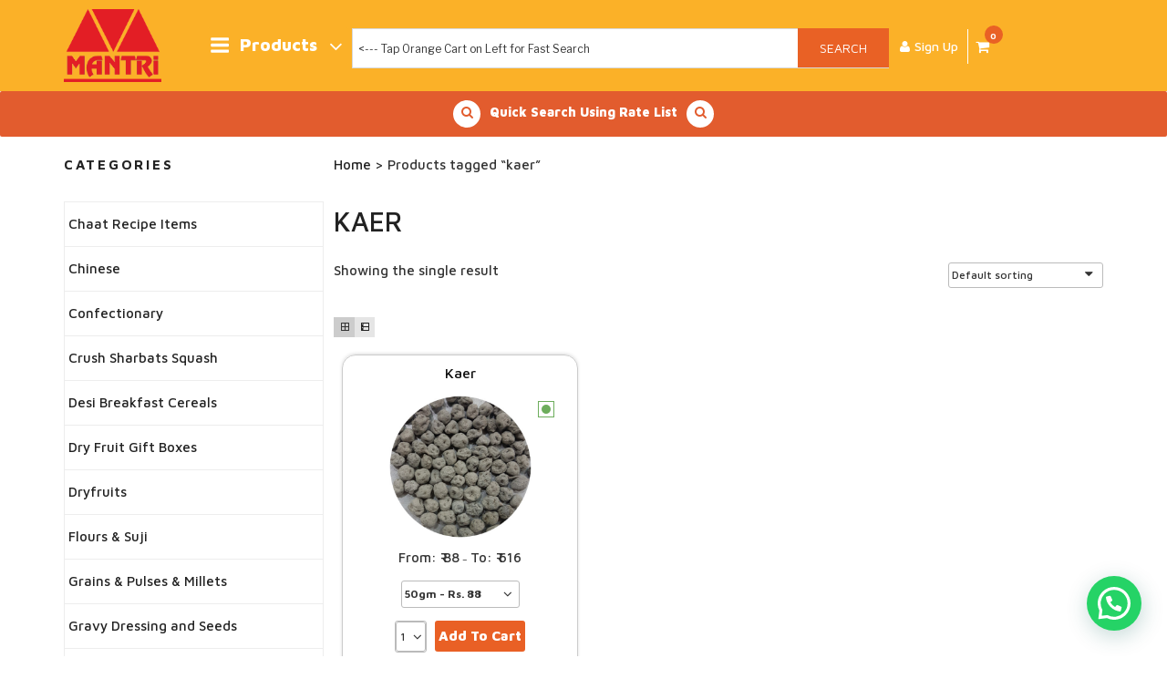

--- FILE ---
content_type: text/html; charset=UTF-8
request_url: https://www.mantrimart.com/product-tag/kaer/
body_size: 38026
content:
<!DOCTYPE html>
<html dir="ltr" lang="en-US"
	prefix="og: https://ogp.me/ns#"  prefix="og: http://ogp.me/ns#" class="no-js no-svg" itemscope itemtype="http://schema.org/WebPage">
<head>
<meta charset="UTF-8">
<link href="https://fonts.googleapis.com/css?family=Maven+Pro:400,500,700,900" rel="stylesheet">
<meta name="viewport" content="width=device-width, minimum-scale=1.0, maximum-scale=1.0, user-scalable=no">
<meta name = "format-detection" content = "telephone=no">
<link rel="profile" href="http://gmpg.org/xfn/11">
<style>body.popup-hide .mlab-modal,body.popup-hide .mlab-modal-dialog{display:none;}</style>
<!-- Manifest added by SuperPWA - Progressive Web Apps Plugin For WordPress -->
<link rel="manifest" href="/superpwa-manifest.json">
<link rel="prefetch" href="/superpwa-manifest.json">
<meta name="theme-color" content="#fbb128">
<!-- / SuperPWA.com -->
<script>(function(html){html.className = html.className.replace(/\bno-js\b/,'js')})(document.documentElement);</script>
<title>kaer - Mantri Mart</title>
	<script type="text/javascript">function theChampLoadEvent(e){var t=window.onload;if(typeof window.onload!="function"){window.onload=e}else{window.onload=function(){t();e()}}}</script>
		<script type="text/javascript">var theChampDefaultLang = 'en_US', theChampCloseIconPath = 'https://www.mantrimart.com/wp-content/plugins/super-socializer/images/close.png';</script>
		<script>var theChampSiteUrl = 'https://www.mantrimart.com', theChampVerified = 0, theChampEmailPopup = 0, heateorSsMoreSharePopupSearchText = 'Search';</script>
			<script>var theChampLoadingImgPath = 'https://www.mantrimart.com/wp-content/plugins/super-socializer/images/ajax_loader.gif'; var theChampAjaxUrl = 'https://www.mantrimart.com/wp-admin/admin-ajax.php'; var theChampRedirectionUrl = 'https://www.mantrimart.com/product-tag/kaer/'; var theChampRegRedirectionUrl = 'https://www.mantrimart.com/product-tag/kaer/'; </script>
				<script> var theChampFBKey = '', theChampSameTabLogin = '1', theChampVerified = 0; var theChampAjaxUrl = 'https://www.mantrimart.com/wp-admin/admin-ajax.php'; var theChampPopupTitle = ''; var theChampEmailPopup = 0; var theChampEmailAjaxUrl = 'https://www.mantrimart.com/wp-admin/admin-ajax.php'; var theChampEmailPopupTitle = ''; var theChampEmailPopupErrorMsg = ''; var theChampEmailPopupUniqueId = ''; var theChampEmailPopupVerifyMessage = ''; var theChampSteamAuthUrl = ""; var theChampCurrentPageUrl = 'https%3A%2F%2Fwww.mantrimart.com%2Fproduct-tag%2Fkaer%2F';  var heateorMSEnabled = 0, theChampTwitterAuthUrl = theChampSiteUrl + "?SuperSocializerAuth=Twitter&super_socializer_redirect_to=" + theChampCurrentPageUrl, theChampLineAuthUrl = theChampSiteUrl + "?SuperSocializerAuth=Line&super_socializer_redirect_to=" + theChampCurrentPageUrl, theChampLiveAuthUrl = theChampSiteUrl + "?SuperSocializerAuth=Live&super_socializer_redirect_to=" + theChampCurrentPageUrl, theChampFacebookAuthUrl = theChampSiteUrl + "?SuperSocializerAuth=Facebook&super_socializer_redirect_to=" + theChampCurrentPageUrl, theChampYahooAuthUrl = theChampSiteUrl + "?SuperSocializerAuth=Yahoo&super_socializer_redirect_to=" + theChampCurrentPageUrl, theChampGoogleAuthUrl = theChampSiteUrl + "?SuperSocializerAuth=Google&super_socializer_redirect_to=" + theChampCurrentPageUrl, theChampYoutubeAuthUrl = theChampSiteUrl + "?SuperSocializerAuth=Youtube&super_socializer_redirect_to=" + theChampCurrentPageUrl, theChampVkontakteAuthUrl = theChampSiteUrl + "?SuperSocializerAuth=Vkontakte&super_socializer_redirect_to=" + theChampCurrentPageUrl, theChampLinkedinAuthUrl = theChampSiteUrl + "?SuperSocializerAuth=Linkedin&super_socializer_redirect_to=" + theChampCurrentPageUrl, theChampInstagramAuthUrl = theChampSiteUrl + "?SuperSocializerAuth=Instagram&super_socializer_redirect_to=" + theChampCurrentPageUrl, theChampWordpressAuthUrl = theChampSiteUrl + "?SuperSocializerAuth=Wordpress&super_socializer_redirect_to=" + theChampCurrentPageUrl, theChampDribbbleAuthUrl = theChampSiteUrl + "?SuperSocializerAuth=Dribbble&super_socializer_redirect_to=" + theChampCurrentPageUrl, theChampGithubAuthUrl = theChampSiteUrl + "?SuperSocializerAuth=Github&super_socializer_redirect_to=" + theChampCurrentPageUrl, theChampSpotifyAuthUrl = theChampSiteUrl + "?SuperSocializerAuth=Spotify&super_socializer_redirect_to=" + theChampCurrentPageUrl, theChampKakaoAuthUrl = theChampSiteUrl + "?SuperSocializerAuth=Kakao&super_socializer_redirect_to=" + theChampCurrentPageUrl, theChampTwitchAuthUrl = theChampSiteUrl + "?SuperSocializerAuth=Twitch&super_socializer_redirect_to=" + theChampCurrentPageUrl, theChampRedditAuthUrl = theChampSiteUrl + "?SuperSocializerAuth=Reddit&super_socializer_redirect_to=" + theChampCurrentPageUrl, theChampDisqusAuthUrl = theChampSiteUrl + "?SuperSocializerAuth=Disqus&super_socializer_redirect_to=" + theChampCurrentPageUrl, theChampDropboxAuthUrl = theChampSiteUrl + "?SuperSocializerAuth=Dropbox&super_socializer_redirect_to=" + theChampCurrentPageUrl, theChampFoursquareAuthUrl = theChampSiteUrl + "?SuperSocializerAuth=Foursquare&super_socializer_redirect_to=" + theChampCurrentPageUrl, theChampAmazonAuthUrl = theChampSiteUrl + "?SuperSocializerAuth=Amazon&super_socializer_redirect_to=" + theChampCurrentPageUrl, theChampStackoverflowAuthUrl = theChampSiteUrl + "?SuperSocializerAuth=Stackoverflow&super_socializer_redirect_to=" + theChampCurrentPageUrl, theChampDiscordAuthUrl = theChampSiteUrl + "?SuperSocializerAuth=Discord&super_socializer_redirect_to=" + theChampCurrentPageUrl, theChampMailruAuthUrl = theChampSiteUrl + "?SuperSocializerAuth=Mailru&super_socializer_redirect_to=" + theChampCurrentPageUrl, theChampYandexAuthUrl = theChampSiteUrl + "?SuperSocializerAuth=Yandex&super_socializer_redirect_to=" + theChampCurrentPageUrl; theChampOdnoklassnikiAuthUrl = theChampSiteUrl + "?SuperSocializerAuth=Odnoklassniki&super_socializer_redirect_to=" + theChampCurrentPageUrl;</script>
			<style type="text/css">
						.the_champ_button_instagram span.the_champ_svg,a.the_champ_instagram span.the_champ_svg{background:radial-gradient(circle at 30% 107%,#fdf497 0,#fdf497 5%,#fd5949 45%,#d6249f 60%,#285aeb 90%)}
					.the_champ_horizontal_sharing .the_champ_svg,.heateor_ss_standard_follow_icons_container .the_champ_svg{
					color: #fff;
				border-width: 0px;
		border-style: solid;
		border-color: transparent;
	}
		.the_champ_horizontal_sharing .theChampTCBackground{
		color:#666;
	}
		.the_champ_horizontal_sharing span.the_champ_svg:hover,.heateor_ss_standard_follow_icons_container span.the_champ_svg:hover{
				border-color: transparent;
	}
		.the_champ_vertical_sharing span.the_champ_svg,.heateor_ss_floating_follow_icons_container span.the_champ_svg{
					color: #fff;
				border-width: 0px;
		border-style: solid;
		border-color: transparent;
	}
		.the_champ_vertical_sharing .theChampTCBackground{
		color:#666;
	}
		.the_champ_vertical_sharing span.the_champ_svg:hover,.heateor_ss_floating_follow_icons_container span.the_champ_svg:hover{
						border-color: transparent;
		}
	@media screen and (max-width:783px){.the_champ_vertical_sharing{display:none!important}}div.heateor_ss_mobile_footer{display:none;}@media screen and (max-width:783px){div.the_champ_bottom_sharing div.the_champ_sharing_ul .theChampTCBackground{width:100%!important;background-color:white}div.the_champ_bottom_sharing{width:100%!important;left:0!important;}div.the_champ_bottom_sharing a{width:14.285714285714% !important;margin:0!important;padding:0!important;}div.the_champ_bottom_sharing .the_champ_svg{width:100%!important;}div.the_champ_bottom_sharing div.theChampTotalShareCount{font-size:.7em!important;line-height:28px!important}div.the_champ_bottom_sharing div.theChampTotalShareText{font-size:.5em!important;line-height:0px!important}div.heateor_ss_mobile_footer{display:block;height:40px;}.the_champ_bottom_sharing{padding:0!important;display:block!important;width: auto!important;bottom:-2px!important;top: auto!important;}.the_champ_bottom_sharing .the_champ_square_count{line-height: inherit;}.the_champ_bottom_sharing .theChampSharingArrow{display:none;}.the_champ_bottom_sharing .theChampTCBackground{margin-right: 1.1em !important}}div.the_champ_social_login_title,div.the_champ_login_container{text-align:center}ul.the_champ_login_ul{width:100%;text-align:center;}div.the_champ_login_container ul.the_champ_login_ul li{float:none!important;display:inline-block;}</style>
	
		<!-- All in One SEO 4.2.9 - aioseo.com -->
		<meta name="robots" content="max-image-preview:large" />
		<link rel="canonical" href="https://www.mantrimart.com/product-tag/kaer/" />
		<meta name="generator" content="All in One SEO (AIOSEO) 4.2.9 " />
		<script type="application/ld+json" class="aioseo-schema">
			{"@context":"https:\/\/schema.org","@graph":[{"@type":"BreadcrumbList","@id":"https:\/\/www.mantrimart.com\/product-tag\/kaer\/#breadcrumblist","itemListElement":[{"@type":"ListItem","@id":"https:\/\/www.mantrimart.com\/#listItem","position":1,"item":{"@type":"WebPage","@id":"https:\/\/www.mantrimart.com\/","name":"Home","description":"Since 1955 Nagpur's Best Quality Kitchen Kirana & Dryfruits","url":"https:\/\/www.mantrimart.com\/"},"nextItem":"https:\/\/www.mantrimart.com\/product-tag\/kaer\/#listItem"},{"@type":"ListItem","@id":"https:\/\/www.mantrimart.com\/product-tag\/kaer\/#listItem","position":2,"item":{"@type":"WebPage","@id":"https:\/\/www.mantrimart.com\/product-tag\/kaer\/","name":"kaer","url":"https:\/\/www.mantrimart.com\/product-tag\/kaer\/"},"previousItem":"https:\/\/www.mantrimart.com\/#listItem"}]},{"@type":"CollectionPage","@id":"https:\/\/www.mantrimart.com\/product-tag\/kaer\/#collectionpage","url":"https:\/\/www.mantrimart.com\/product-tag\/kaer\/","name":"kaer - Mantri Mart","inLanguage":"en-US","isPartOf":{"@id":"https:\/\/www.mantrimart.com\/#website"},"breadcrumb":{"@id":"https:\/\/www.mantrimart.com\/product-tag\/kaer\/#breadcrumblist"}},{"@type":"Organization","@id":"https:\/\/www.mantrimart.com\/#organization","name":"Mantri Mart","url":"https:\/\/www.mantrimart.com\/","logo":{"@type":"ImageObject","url":"https:\/\/www.mantrimart.com\/wp-content\/uploads\/2019\/01\/icon.png","@id":"https:\/\/www.mantrimart.com\/#organizationLogo","width":512,"height":512},"image":{"@id":"https:\/\/www.mantrimart.com\/#organizationLogo"},"sameAs":["https:\/\/www.facebook.com\/www.mantrimart.com.VisitUs\/","https:\/\/twitter.com\/MantriMart?t=7NsX0_js1raUVAkUoHeKNA&s=09","https:\/\/www.instagram.com\/mantrimart\/?hl=en","https:\/\/www.youtube.com\/channel\/UCEYAlT3x5zolSfEaxW8Jb0w"],"contactPoint":{"@type":"ContactPoint","telephone":"+919156004287","contactType":"Customer Support"}},{"@type":"WebSite","@id":"https:\/\/www.mantrimart.com\/#website","url":"https:\/\/www.mantrimart.com\/","name":"Mantri Mart","description":"Since 1955 Super Quality Kitchen Kirana & Dryfruits","inLanguage":"en-US","publisher":{"@id":"https:\/\/www.mantrimart.com\/#organization"}}]}
		</script>
		<!-- All in One SEO -->


<!-- Google Tag Manager for WordPress by gtm4wp.com -->
<script data-cfasync="false" type="text/javascript">//<![CDATA[
	var gtm4wp_datalayer_name = "dataLayer";
	var dataLayer = dataLayer || [];
	var gtm4wp_use_sku_instead        = 1;
	var gtm4wp_id_prefix              = '';
	var gtm4wp_remarketing            = 1;
	var gtm4wp_eec                    = 1;
	var gtm4wp_classicec              = 1;
	var gtm4wp_currency               = 'INR';
	var gtm4wp_product_per_impression = 0;
//]]>
</script>
<!-- End Google Tag Manager for WordPress by gtm4wp.com -->
<!-- This site is optimized with the Yoast SEO plugin v9.2.1 - https://yoast.com/wordpress/plugins/seo/ -->
<link rel="canonical" href="https://www.mantrimart.com/product-tag/kaer/" />
<meta property="og:locale" content="en_US" />
<meta property="og:type" content="object" />
<meta property="og:title" content="kaer Archives - Mantri Mart" />
<meta property="og:url" content="https://www.mantrimart.com/product-tag/kaer/" />
<meta property="og:site_name" content="Mantri Mart" />
<meta name="twitter:card" content="summary_large_image" />
<meta name="twitter:title" content="kaer Archives - Mantri Mart" />
<script type='application/ld+json'>{"@context":"https:\/\/schema.org","@type":"Organization","url":"https:\/\/www.mantrimart.com\/","sameAs":["https:\/\/www.facebook.com\/www.mantrimart.com.VisitUs\/"],"@id":"https:\/\/www.mantrimart.com\/#organization","name":"Mantri Mart","logo":"http:\/\/mantrimart.com\/wp-content\/uploads\/2018\/10\/mantri-mart-512x512.png"}</script>
<!-- / Yoast SEO plugin. -->

<script type='application/javascript'>console.log('PixelYourSite Free version 8.2.1');</script>
<link rel='dns-prefetch' href='//www.googletagmanager.com' />
<link rel='dns-prefetch' href='//maxcdn.bootstrapcdn.com' />
<link rel='dns-prefetch' href='//fonts.googleapis.com' />
<link rel='dns-prefetch' href='//s.w.org' />
<link href='https://fonts.gstatic.com' crossorigin rel='preconnect' />
<link rel="alternate" type="application/rss+xml" title="Mantri Mart &raquo; Feed" href="https://www.mantrimart.com/feed/" />
<link rel="alternate" type="application/rss+xml" title="Mantri Mart &raquo; kaer Tag Feed" href="https://www.mantrimart.com/product-tag/kaer/feed/" />
<script type="text/javascript">
window._wpemojiSettings = {"baseUrl":"https:\/\/s.w.org\/images\/core\/emoji\/14.0.0\/72x72\/","ext":".png","svgUrl":"https:\/\/s.w.org\/images\/core\/emoji\/14.0.0\/svg\/","svgExt":".svg","source":{"concatemoji":"https:\/\/www.mantrimart.com\/wp-includes\/js\/wp-emoji-release.min.js?ver=6.0.2"}};
/*! This file is auto-generated */
!function(e,a,t){var n,r,o,i=a.createElement("canvas"),p=i.getContext&&i.getContext("2d");function s(e,t){var a=String.fromCharCode,e=(p.clearRect(0,0,i.width,i.height),p.fillText(a.apply(this,e),0,0),i.toDataURL());return p.clearRect(0,0,i.width,i.height),p.fillText(a.apply(this,t),0,0),e===i.toDataURL()}function c(e){var t=a.createElement("script");t.src=e,t.defer=t.type="text/javascript",a.getElementsByTagName("head")[0].appendChild(t)}for(o=Array("flag","emoji"),t.supports={everything:!0,everythingExceptFlag:!0},r=0;r<o.length;r++)t.supports[o[r]]=function(e){if(!p||!p.fillText)return!1;switch(p.textBaseline="top",p.font="600 32px Arial",e){case"flag":return s([127987,65039,8205,9895,65039],[127987,65039,8203,9895,65039])?!1:!s([55356,56826,55356,56819],[55356,56826,8203,55356,56819])&&!s([55356,57332,56128,56423,56128,56418,56128,56421,56128,56430,56128,56423,56128,56447],[55356,57332,8203,56128,56423,8203,56128,56418,8203,56128,56421,8203,56128,56430,8203,56128,56423,8203,56128,56447]);case"emoji":return!s([129777,127995,8205,129778,127999],[129777,127995,8203,129778,127999])}return!1}(o[r]),t.supports.everything=t.supports.everything&&t.supports[o[r]],"flag"!==o[r]&&(t.supports.everythingExceptFlag=t.supports.everythingExceptFlag&&t.supports[o[r]]);t.supports.everythingExceptFlag=t.supports.everythingExceptFlag&&!t.supports.flag,t.DOMReady=!1,t.readyCallback=function(){t.DOMReady=!0},t.supports.everything||(n=function(){t.readyCallback()},a.addEventListener?(a.addEventListener("DOMContentLoaded",n,!1),e.addEventListener("load",n,!1)):(e.attachEvent("onload",n),a.attachEvent("onreadystatechange",function(){"complete"===a.readyState&&t.readyCallback()})),(e=t.source||{}).concatemoji?c(e.concatemoji):e.wpemoji&&e.twemoji&&(c(e.twemoji),c(e.wpemoji)))}(window,document,window._wpemojiSettings);
</script>
<style type="text/css">
img.wp-smiley,
img.emoji {
	display: inline !important;
	border: none !important;
	box-shadow: none !important;
	height: 1em !important;
	width: 1em !important;
	margin: 0 0.07em !important;
	vertical-align: -0.1em !important;
	background: none !important;
	padding: 0 !important;
}
</style>
	<link rel='stylesheet' id='berocket_products_label_style-css'  href='https://www.mantrimart.com/wp-content/plugins/advanced-product-labels-for-woocommerce/css/frontend.css?ver=1.1.11' type='text/css' media='all' />
<link rel='stylesheet' id='berocket_products_label_templates_style-css'  href='https://www.mantrimart.com/wp-content/plugins/advanced-product-labels-for-woocommerce/css/templates.css?ver=1.1.11' type='text/css' media='all' />
<link rel='stylesheet' id='wc-blocks-vendors-style-css'  href='https://www.mantrimart.com/wp-content/plugins/woocommerce/packages/woocommerce-blocks/build/wc-blocks-vendors-style.css?ver=6.3.3' type='text/css' media='all' />
<link rel='stylesheet' id='wc-blocks-style-css'  href='https://www.mantrimart.com/wp-content/plugins/woocommerce/packages/woocommerce-blocks/build/wc-blocks-style.css?ver=6.3.3' type='text/css' media='all' />
<style id='joinchat-button-style-inline-css' type='text/css'>
.wp-block-joinchat-button{border:none!important;text-align:center}.wp-block-joinchat-button figure{display:table;margin:0 auto;padding:0}.wp-block-joinchat-button figcaption{font:normal normal 400 .6em/2em var(--wp--preset--font-family--system-font,sans-serif);margin:0;padding:0}.wp-block-joinchat-button .joinchat-button__qr{background-color:#fff;border:6px solid #25d366;border-radius:30px;box-sizing:content-box;display:block;height:200px;margin:auto;overflow:hidden;padding:10px;width:200px}.wp-block-joinchat-button .joinchat-button__qr canvas,.wp-block-joinchat-button .joinchat-button__qr img{display:block;margin:auto}.wp-block-joinchat-button .joinchat-button__link{align-items:center;background-color:#25d366;border:6px solid #25d366;border-radius:30px;display:inline-flex;flex-flow:row nowrap;justify-content:center;line-height:1.25em;margin:0 auto;text-decoration:none}.wp-block-joinchat-button .joinchat-button__link:before{background:transparent var(--joinchat-ico) no-repeat center;background-size:100%;content:"";display:block;height:1.5em;margin:-.75em .75em -.75em 0;width:1.5em}.wp-block-joinchat-button figure+.joinchat-button__link{margin-top:10px}@media (orientation:landscape)and (min-height:481px),(orientation:portrait)and (min-width:481px){.wp-block-joinchat-button.joinchat-button--qr-only figure+.joinchat-button__link{display:none}}@media (max-width:480px),(orientation:landscape)and (max-height:480px){.wp-block-joinchat-button figure{display:none}}

</style>
<link rel='stylesheet' id='org_group-css'  href='https://www.mantrimart.com/wp-content/plugins/OSCP-Quick-Order/css/quickorder.css?ver=6.0.2' type='text/css' media='all' />
<link rel='stylesheet' id='catch-infinite-scroll-css'  href='https://www.mantrimart.com/wp-content/plugins/catch-infinite-scroll/public/css/catch-infinite-scroll-public.css?ver=2.0.4' type='text/css' media='all' />
<link rel='stylesheet' id='contact-form-7-css'  href='https://www.mantrimart.com/wp-content/plugins/contact-form-7/includes/css/styles.css?ver=5.0.5' type='text/css' media='all' />
<link rel='stylesheet' id='product-code-frontend-css'  href='https://www.mantrimart.com/wp-content/plugins/product-code-for-woocommerce/assets/css/single-product.css?ver=6.0.2' type='text/css' media='all' />
<link rel='stylesheet' id='jquery-dropdown-cart-css'  href='https://www.mantrimart.com/wp-content/plugins/woocommerce-dropdown-cart/css/style.min.css?ver=6.0.2' type='text/css' media='all' />
<link rel='stylesheet' id='pif-styles-css'  href='https://www.mantrimart.com/wp-content/plugins/woocommerce-product-image-flipper/assets/css/style.css?ver=6.0.2' type='text/css' media='all' />
<link rel='stylesheet' id='woocommerce-layout-css'  href='https://www.mantrimart.com/wp-content/plugins/woocommerce/assets/css/woocommerce-layout.css?ver=6.0.0' type='text/css' media='all' />
<link rel='stylesheet' id='woocommerce-smallscreen-css'  href='https://www.mantrimart.com/wp-content/plugins/woocommerce/assets/css/woocommerce-smallscreen.css?ver=6.0.0' type='text/css' media='only screen and (max-width: 768px)' />
<link rel='stylesheet' id='woocommerce-general-css'  href='//www.mantrimart.com/wp-content/plugins/woocommerce/assets/css/twenty-seventeen.css?ver=6.0.0' type='text/css' media='all' />
<style id='woocommerce-inline-inline-css' type='text/css'>
.woocommerce form .form-row .required { visibility: visible; }
</style>
<link rel='stylesheet' id='whatsapp-chat-style-css'  href='https://www.mantrimart.com/wp-content/plugins/wp-whatsapp-chat/css/style.css?ver=6.0.2' type='text/css' media='all' />
<link rel='stylesheet' id='wt-smart-coupon-for-woo-css'  href='https://www.mantrimart.com/wp-content/plugins/wt-smart-coupons-for-woocommerce/public/css/wt-smart-coupon-public.css?ver=1.8.3' type='text/css' media='all' />
<link rel='stylesheet' id='aws-style-css'  href='https://www.mantrimart.com/wp-content/plugins/advanced-woo-search/assets/css/common.css?ver=1.56' type='text/css' media='all' />
<link rel='stylesheet' id='nickx-fancybox-css-css'  href='https://www.mantrimart.com/wp-content/plugins/product-video-gallery-slider-for-woocommerce/css/fancybox.css?ver=1' type='text/css' media='all' />
<link rel='stylesheet' id='nickx-fontawesome-css-css'  href='//maxcdn.bootstrapcdn.com/font-awesome/4.7.0/css/font-awesome.min.css?ver=1' type='text/css' media='all' />
<link rel='stylesheet' id='nickx-front-css-css'  href='https://www.mantrimart.com/wp-content/plugins/product-video-gallery-slider-for-woocommerce/css/nickx-front.css?ver=1' type='text/css' media='all' />
<link rel='stylesheet' id='dashicons-css'  href='https://www.mantrimart.com/wp-includes/css/dashicons.min.css?ver=6.0.2' type='text/css' media='all' />
<link rel='stylesheet' id='woosb-frontend-css'  href='https://www.mantrimart.com/wp-content/plugins/woo-product-bundle-premium/assets/css/frontend.css?ver=6.0.2' type='text/css' media='all' />
<link rel='stylesheet' id='bootstrap-css-css'  href='https://www.mantrimart.com/wp-content/themes/mantri-trade-child/css/bootstrap.min.css?ver=6.0.2' type='text/css' media='all' />
<link rel='stylesheet' id='.flexisel-css-css'  href='https://www.mantrimart.com/wp-content/themes/mantri-trade-child/css/flexisel.css?ver=6.0.2' type='text/css' media='all' />
<link rel='stylesheet' id='bxslider-css-css'  href='https://www.mantrimart.com/wp-content/themes/mantri-trade-child/css/jquery.bxslider.css?ver=6.0.2' type='text/css' media='all' />
<link rel='stylesheet' id='style-css-css'  href='https://www.mantrimart.com/wp-content/themes/twentyseventeen/style.css?ver=6.0.2' type='text/css' media='all' />
<link rel='stylesheet' id='style2-css-css'  href='https://www.mantrimart.com/wp-content/themes/mantri-trade-child/css/custom2.css?ver=6.0.2' type='text/css' media='all' />
<link rel='stylesheet' id='twentyseventeen-fonts-css'  href='https://fonts.googleapis.com/css?family=Libre+Franklin%3A300%2C300i%2C400%2C400i%2C600%2C600i%2C800%2C800i&#038;subset=latin%2Clatin-ext' type='text/css' media='all' />
<link rel='stylesheet' id='twentyseventeen-style-css'  href='https://www.mantrimart.com/wp-content/themes/mantri-trade-child/style.css?ver=6.0.2' type='text/css' media='all' />
<!--[if lt IE 9]>
<link rel='stylesheet' id='twentyseventeen-ie8-css'  href='https://www.mantrimart.com/wp-content/themes/twentyseventeen/assets/css/ie8.css?ver=1.0' type='text/css' media='all' />
<![endif]-->
<link rel='stylesheet' id='joinchat-css'  href='https://www.mantrimart.com/wp-content/plugins/creame-whatsapp-me/public/css/joinchat.min.css?ver=4.5.14' type='text/css' media='all' />
<style id='joinchat-inline-css' type='text/css'>
.joinchat{ --red:37; --green:211; --blue:102; }
</style>
<link rel='stylesheet' id='font-awesome-styles-css'  href='https://www.mantrimart.com/wp-content/plugins/font-awesome/assets/css/font-awesome.min.css?ver=3.2.1' type='text/css' media='all' />
<!--[if lte IE 7]>
<link rel='stylesheet' id='font-awesome-ie7-css'  href='https://www.mantrimart.com/wp-content/plugins/font-awesome/assets/css/font-awesome-ie7.min.css?ver=3.2.1' type='text/css' media='all' />
<![endif]-->
<link rel='stylesheet' id='thickbox-css'  href='https://www.mantrimart.com/wp-includes/js/thickbox/thickbox.css?ver=6.0.2' type='text/css' media='all' />
<link rel='stylesheet' id='the_champ_frontend_css-css'  href='https://www.mantrimart.com/wp-content/plugins/super-socializer/css/front.css?ver=7.13.64' type='text/css' media='all' />
<link rel='stylesheet' id='grid-list-layout-css'  href='https://www.mantrimart.com/wp-content/plugins/woocommerce-grid-list-toggle/assets/css/style.css?ver=6.0.2' type='text/css' media='all' />
<link rel='stylesheet' id='grid-list-button-css'  href='https://www.mantrimart.com/wp-content/plugins/woocommerce-grid-list-toggle/assets/css/button.css?ver=6.0.2' type='text/css' media='all' />
<script type='text/javascript' src='https://www.mantrimart.com/wp-includes/js/jquery/jquery.min.js?ver=3.6.0' onload='' id='jquery-core-js'></script>
<script type='text/javascript' src='https://www.mantrimart.com/wp-includes/js/jquery/jquery-migrate.min.js?ver=3.3.2' onload='' id='jquery-migrate-js'></script>
<script type='text/javascript' id='twy_otp_checkout_handle-js-extra'>
/* <![CDATA[ */
var twy_otp_checkout_object = {"ajaxurl":"https:\/\/www.mantrimart.com\/wp-admin\/admin-ajax.php"};
/* ]]> */
</script>
<script type='text/javascript' src='https://www.mantrimart.com/wp-content/plugins/MSG91-MantriMart-Customised-v21-2/js/twy-otp-checkout-send-otp-2.js?ver=6.0.2' onload='' id='twy_otp_checkout_handle-js'></script>
<script type='text/javascript' id='catch-infinite-scroll-js-extra'>
/* <![CDATA[ */
var selector = {"jetpack_enabled":"","image":"https:\/\/www.mantrimart.com\/wp-content\/plugins\/catch-infinite-scroll\/image\/loader.gif","load_more_text":"Load More","finish_text":"No more items to display","event":"scroll","navigationSelector":"nav.navigation, nav#nav-below","nextSelector":"nav.navigation .nav-links a.next, nav.navigation .nav-links .nav-previous a, nav#nav-below .nav-previous a","contentSelector":"#content","itemSelector":"article.status-publish","type":"post","theme":"mantri-trade-child"};
/* ]]> */
</script>
<script type='text/javascript' src='https://www.mantrimart.com/wp-content/plugins/catch-infinite-scroll/public/js/catch-infinite-scroll-public.js?ver=2.0.4' onload='' id='catch-infinite-scroll-js'></script>
<script type='text/javascript' id='product-code-for-woocommerce-js-extra'>
/* <![CDATA[ */
var PRODUCT_CODE = {"ajax":"https:\/\/www.mantrimart.com\/wp-admin\/admin-ajax.php","HIDE_EMPTY":"no"};
/* ]]> */
</script>
<script type='text/javascript' src='https://www.mantrimart.com/wp-content/plugins/product-code-for-woocommerce/assets/js/editor.js?ver=1.3.2-beta' onload='' id='product-code-for-woocommerce-js'></script>
<script type='text/javascript' src='https://www.mantrimart.com/wp-content/plugins/woo-upi-payment/woocommerce-UPI-payment.js?ver=6.0.2' onload='' id='newscript-js'></script>
<script type='text/javascript' src='https://www.mantrimart.com/wp-content/plugins/woocommerce-dropdown-cart/js/main.min.js?ver=6.0.2' onload='' id='jquery-dropdown-cart-js'></script>
<script type='text/javascript' src='https://www.mantrimart.com/wp-content/plugins/woocommerce/assets/js/js-cookie/js.cookie.min.js?ver=2.1.4-wc.6.0.0' onload='' id='js-cookie-js'></script>
<script type='text/javascript' id='wt-smart-coupon-for-woo-js-extra'>
/* <![CDATA[ */
var WTSmartCouponOBJ = {"ajaxurl":"https:\/\/www.mantrimart.com\/wp-admin\/admin-ajax.php","wc_ajax_url":"https:\/\/www.mantrimart.com\/?wc-ajax=","nonces":{"public":"2a0f1994a4","apply_coupon":"13921cdfca"},"labels":{"please_wait":"Please wait...","choose_variation":"Please choose a variation","error":"Error !!!"},"shipping_method":[],"payment_method":"","is_cart":""};
/* ]]> */
</script>
<script type='text/javascript' src='https://www.mantrimart.com/wp-content/plugins/wt-smart-coupons-for-woocommerce/public/js/wt-smart-coupon-public.js?ver=1.8.3' onload='' id='wt-smart-coupon-for-woo-js'></script>
<script type='text/javascript' src='https://www.mantrimart.com/wp-content/plugins/duracelltomi-google-tag-manager/js/gtm4wp-contact-form-7-tracker.js?ver=1.9' onload='' id='gtm4wp-contact-form-7-tracker-js'></script>
<script type='text/javascript' src='https://www.mantrimart.com/wp-content/plugins/duracelltomi-google-tag-manager/js/gtm4wp-form-move-tracker.js?ver=1.9' onload='' id='gtm4wp-form-move-tracker-js'></script>
<script type='text/javascript' src='https://www.mantrimart.com/wp-content/plugins/duracelltomi-google-tag-manager/js/gtm4wp-woocommerce-classic.js?ver=1.9' onload='' id='gtm4wp-woocommerce-classic-js'></script>
<script type='text/javascript' src='https://www.mantrimart.com/wp-content/plugins/duracelltomi-google-tag-manager/js/gtm4wp-woocommerce-enhanced.js?ver=1.9' onload='' id='gtm4wp-woocommerce-enhanced-js'></script>
<script type='text/javascript' src='https://www.mantrimart.com/wp-content/plugins/woo-conditional-shipping-pro/includes/frontend/../../frontend/js/woo-conditional-shipping.js?ver=2.4.3.pro' onload='' id='woo-conditional-shipping-js-js'></script>
<script type='text/javascript' src='https://www.mantrimart.com/wp-content/themes/mantri-trade-child/js/jquery-ui.min.js?ver=6.0.2' onload='' id='jquery-ui-js'></script>
<script type='text/javascript' src='https://www.mantrimart.com/wp-content/themes/mantri-trade-child/js/lazy-load.js?ver=6.0.2' onload='' id='lazy-js-js'></script>
<script type='text/javascript' src='https://www.mantrimart.com/wp-content/themes/mantri-trade-child/js/flyto.js?ver=6.0.2' onload='' id='flyto-js-js'></script>
<!--[if lt IE 9]>
<script type='text/javascript' src='https://www.mantrimart.com/wp-content/themes/twentyseventeen/assets/js/html5.js?ver=3.7.3' onload='' id='html5-js'></script>
<![endif]-->
<script type='text/javascript' id='woo-conditional-payments-js-js-extra'>
/* <![CDATA[ */
var conditional_payments_settings = {"filters":{"0":"shipping_method","4":"subtotal","5":"billing_country"}};
/* ]]> */
</script>
<script type='text/javascript' src='https://www.mantrimart.com/wp-content/plugins/conditional-payments-for-woocommerce//frontend/js/woo-conditional-payments.js?ver=6.0.2' onload='' id='woo-conditional-payments-js-js'></script>
<script type='text/javascript' src='https://www.mantrimart.com/wp-content/plugins/pixelyoursite/dist/scripts/jquery.bind-first-0.2.3.min.js?ver=6.0.2' onload='' id='jquery-bind-first-js'></script>
<script type='text/javascript' id='pys-js-extra'>
/* <![CDATA[ */
var pysOptions = {"staticEvents":{"facebook":{"PageView":[{"delay":0,"type":"static","name":"PageView","pixelIds":["2821078568126739"],"params":{"page_title":"kaer","post_type":"product_tag","post_id":1945,"plugin":"PixelYourSite","user_role":"guest","event_url":"www.mantrimart.com\/product-tag\/kaer\/"},"ids":[],"hasTimeWindow":false,"timeWindow":0,"eventID":"","woo_order":"","edd_order":""}]}},"dynamicEvents":{"signal_form":{"facebook":{"delay":0,"type":"dyn","name":"Signal","pixelIds":["2821078568126739"],"params":{"event_action":"Form","page_title":"kaer","post_type":"product_tag","post_id":1945,"plugin":"PixelYourSite","user_role":"guest","event_url":"www.mantrimart.com\/product-tag\/kaer\/"},"ids":[],"hasTimeWindow":false,"timeWindow":0,"eventID":"","woo_order":"","edd_order":""}},"signal_download":{"facebook":{"delay":0,"type":"dyn","name":"Signal","extensions":["","doc","exe","js","pdf","ppt","tgz","zip","xls"],"pixelIds":["2821078568126739"],"params":{"event_action":"Download","page_title":"kaer","post_type":"product_tag","post_id":1945,"plugin":"PixelYourSite","user_role":"guest","event_url":"www.mantrimart.com\/product-tag\/kaer\/"},"ids":[],"hasTimeWindow":false,"timeWindow":0,"eventID":"","woo_order":"","edd_order":""}},"signal_comment":{"facebook":{"delay":0,"type":"dyn","name":"Signal","pixelIds":["2821078568126739"],"params":{"event_action":"Comment","page_title":"kaer","post_type":"product_tag","post_id":1945,"plugin":"PixelYourSite","user_role":"guest","event_url":"www.mantrimart.com\/product-tag\/kaer\/"},"ids":[],"hasTimeWindow":false,"timeWindow":0,"eventID":"","woo_order":"","edd_order":""}},"woo_add_to_cart_on_button_click":{"facebook":{"delay":0,"type":"dyn","name":"AddToCart","pixelIds":["2821078568126739"],"params":{"page_title":"kaer","post_type":"product_tag","post_id":1945,"plugin":"PixelYourSite","user_role":"guest","event_url":"www.mantrimart.com\/product-tag\/kaer\/"},"ids":[],"hasTimeWindow":false,"timeWindow":0,"eventID":"","woo_order":"","edd_order":""}}},"triggerEvents":[],"triggerEventTypes":[],"facebook":{"pixelIds":["2821078568126739"],"advancedMatching":[],"removeMetadata":false,"contentParams":{"post_type":"product_tag","post_id":1945,"content_name":"kaer"},"commentEventEnabled":true,"wooVariableAsSimple":false,"downloadEnabled":true,"formEventEnabled":true,"ajaxForServerEvent":true,"serverApiEnabled":false,"wooCRSendFromServer":false},"debug":"","siteUrl":"https:\/\/www.mantrimart.com","ajaxUrl":"https:\/\/www.mantrimart.com\/wp-admin\/admin-ajax.php","gdpr":{"ajax_enabled":false,"all_disabled_by_api":false,"facebook_disabled_by_api":false,"analytics_disabled_by_api":false,"google_ads_disabled_by_api":false,"pinterest_disabled_by_api":false,"bing_disabled_by_api":false,"facebook_prior_consent_enabled":true,"analytics_prior_consent_enabled":true,"google_ads_prior_consent_enabled":null,"pinterest_prior_consent_enabled":true,"bing_prior_consent_enabled":true,"cookiebot_integration_enabled":false,"cookiebot_facebook_consent_category":"marketing","cookiebot_analytics_consent_category":"statistics","cookiebot_google_ads_consent_category":null,"cookiebot_pinterest_consent_category":"marketing","cookiebot_bing_consent_category":"marketing","consent_magic_integration_enabled":false,"real_cookie_banner_integration_enabled":false,"cookie_notice_integration_enabled":false,"cookie_law_info_integration_enabled":false},"edd":{"enabled":false},"woo":{"enabled":true,"addToCartOnButtonEnabled":true,"addToCartOnButtonValueEnabled":true,"addToCartOnButtonValueOption":"price","singleProductId":null,"removeFromCartSelector":"form.woocommerce-cart-form .remove"}};
/* ]]> */
</script>
<script type='text/javascript' src='https://www.mantrimart.com/wp-content/plugins/pixelyoursite/dist/scripts/public.js?ver=8.2.1' onload='' id='pys-js'></script>
<script type='text/javascript' id='so_test-js-extra'>
/* <![CDATA[ */
var SO_TEST_AJAX = {"0":"my_ajax_object_one","ajax_url":"https:\/\/www.mantrimart.com\/wp-admin\/admin-ajax.php","checkout_url":"https:\/\/www.mantrimart.com\/checkout\/"};
/* ]]> */
</script>
<script type='text/javascript' src='https://www.mantrimart.com/wp-content/plugins/OSCP-Quick-Order/js/quickorder.js?ver=6.0.2' onload='' id='so_test-js'></script>
<script type='text/javascript' src='https://www.mantrimart.com/wp-content/plugins/woocommerce-grid-list-toggle/assets/js/jquery.cookie.min.js?ver=6.0.2' onload='' id='cookie-js'></script>
<script type='text/javascript' src='https://www.mantrimart.com/wp-content/plugins/woocommerce-grid-list-toggle/assets/js/jquery.gridlistview.min.js?ver=6.0.2' onload='' id='grid-list-scripts-js'></script>

<!-- Google Analytics snippet added by Site Kit -->
<script type='text/javascript' src='https://www.googletagmanager.com/gtag/js?id=G-30TSBPGEN3' id='google_gtagjs-js' async></script>
<script type='text/javascript' id='google_gtagjs-js-after'>
window.dataLayer = window.dataLayer || [];function gtag(){dataLayer.push(arguments);}
gtag("js", new Date());
gtag("set", "developer_id.dZTNiMT", true);
gtag("config", "G-30TSBPGEN3");
</script>

<!-- End Google Analytics snippet added by Site Kit -->
<link rel="https://api.w.org/" href="https://www.mantrimart.com/wp-json/" /><link rel="alternate" type="application/json" href="https://www.mantrimart.com/wp-json/wp/v2/product_tag/1945" /><link rel="EditURI" type="application/rsd+xml" title="RSD" href="https://www.mantrimart.com/xmlrpc.php?rsd" />
<link rel="wlwmanifest" type="application/wlwmanifest+xml" href="https://www.mantrimart.com/wp-includes/wlwmanifest.xml" /> 
<meta name="generator" content="WordPress 6.0.2" />
<meta name="generator" content="WooCommerce 6.0.0" />
<style>.product .images {position: relative;}</style><meta name="generator" content="Site Kit by Google 1.70.0" />
<style>
.phoen_rewpts_pts_link_div {					
	display: inline-block;	
}
.phoen_rewpts_redeem_message_on_cart {
	display: inline-block;
	font-size: 14px;
	line-height: 32px;	
}
.phoen_rewpts_reward_message_on_cart {
	display: inline-block;
}

.phoen_rewpts_pts_link_div_main {
    background: #fbb128 none repeat scroll 0 0;
    border: 3px solid #fbb128;
    display: block;
    margin: 15px 0;
    overflow: auto;
    padding: 10px;
	border-radius:3px;
}

.phoen_rewpts_pts_link_div_main .phoen_rewpts_pts_link_div {
    float: right;
}

.phoen_rewpts_pts_link_div_main .phoen_rewpts_pts_link_div .button {
	padding: 8px 10px 8px 10px; 
    font-weight: 400;
	background: #e96125;
	border: 10px solid #fbb128;
	color: #ffffff;
	border-radius:12px;
}

.phoen_rewpts_pts_link_div_main .phoen_rewpts_pts_link_div .button:hover {
	background: #ff683a;
	color: #ffffff;
}

</style>
<!-- Google Tag Manager for WordPress by gtm4wp.com -->
<script data-cfasync="false" type="text/javascript">//<![CDATA[
	dataLayer.push({"pagePostType":"product","pagePostType2":"tax-product","pageCategory":[],"ecomm_prodid":[],"ecomm_pagetype":"category","ecomm_totalvalue":0});//]]>
</script>
<script data-cfasync="false">//<![CDATA[
(function(w,d,s,l,i){w[l]=w[l]||[];w[l].push({'gtm.start':
new Date().getTime(),event:'gtm.js'});var f=d.getElementsByTagName(s)[0],
j=d.createElement(s),dl=l!='dataLayer'?'&l='+l:'';j.async=true;j.src=
'//www.googletagmanager.com/gtm.'+'js?id='+i+dl;f.parentNode.insertBefore(j,f);
})(window,document,'script','dataLayer','GTM-T34K7HG');//]]>
</script>
<!-- End Google Tag Manager -->
<!-- End Google Tag Manager for WordPress by gtm4wp.com --><link rel="apple-touch-icon" sizes="180x180" href="/wp-content/uploads/fbrfg/apple-touch-icon.png">
<link rel="icon" type="image/png" sizes="32x32" href="/wp-content/uploads/fbrfg/favicon-32x32.png">
<link rel="icon" type="image/png" sizes="16x16" href="/wp-content/uploads/fbrfg/favicon-16x16.png">
<link rel="manifest" href="/wp-content/uploads/fbrfg/site.webmanifest">
<link rel="mask-icon" href="/wp-content/uploads/fbrfg/safari-pinned-tab.svg" color="#5bbad5">
<link rel="shortcut icon" href="/wp-content/uploads/fbrfg/favicon.ico">
<meta name="msapplication-TileColor" content="#da532c">
<meta name="msapplication-config" content="/wp-content/uploads/fbrfg/browserconfig.xml">
<meta name="theme-color" content="#ffffff">	<noscript><style>.woocommerce-product-gallery{ opacity: 1 !important; }</style></noscript>
	<link rel="icon" href="https://www.mantrimart.com/wp-content/uploads/2018/09/fevicon-32-1.png" sizes="32x32" />
<link rel="icon" href="https://www.mantrimart.com/wp-content/uploads/2018/09/fevicon-32-1.png" sizes="192x192" />
<link rel="apple-touch-icon" href="https://www.mantrimart.com/wp-content/uploads/2018/09/fevicon-32-1.png" />
<meta name="msapplication-TileImage" content="https://www.mantrimart.com/wp-content/uploads/2018/09/fevicon-32-1.png" />
		<style type="text/css" id="wp-custom-css">
			.single-featured-image-header {
    display: none;
}
.woocommerce-product-details__short-description {
    display: none;
}
.single-product .woocommerce-product-details__short-description {
    display: block !important;
}
.youtube-responsive-container {
position:relative;
padding-bottom:56.25%;
padding-top:30px;
height:0;
overflow:hidden;
}

.youtube-responsive-container iframe, .youtube-responsive-container object, .youtube-responsive-container embed {
position:absolute;
top:0;
left:0;
width:100%;
height:100%;
}

.home .tdih_list dd {margin:0}		</style>
		
<!-- Google Tag Manager -->
    <script>(function(w,d,s,l,i){w[l]=w[l]||[];w[l].push({'gtm.start':
            new Date().getTime(),event:'gtm.js'});var f=d.getElementsByTagName(s)[0],
            j=d.createElement(s),dl=l!='dataLayer'?'&l='+l:'';j.async=true;j.src=
            'https://www.googletagmanager.com/gtm.js?id='+i+dl;f.parentNode.insertBefore(j,f);
        })(window,document,'script','dataLayer','GTM-T34K7HG');</script>
<!-- End Google Tag Manager -->
<!-- Google Tag Manager (noscript) -->
    <noscript><iframe src="https://www.googletagmanager.com/ns.html?id=GTM-T34K7HG"
                      height="0" width="0" style="display:none;visibility:hidden"></iframe></noscript>
<!-- End Google Tag Manager (noscript) -->

    <!-- Google Tag Manager -->
    <script>(function(w,d,s,l,i){w[l]=w[l]||[];w[l].push({'gtm.start':
            new Date().getTime(),event:'gtm.js'});var f=d.getElementsByTagName(s)[0],
            j=d.createElement(s),dl=l!='dataLayer'?'&l='+l:'';j.async=true;j.src=
            'https://www.googletagmanager.com/gtm.js?id='+i+dl;f.parentNode.insertBefore(j,f);
        })(window,document,'script','dataLayer','GTM-T34K7HG');</script>
    <!-- End Google Tag Manager -->
    <!-- Google Tag Manager (noscript) -->
<!--    <noscript><iframe src="https://www.googletagmanager.com/ns.html?id=GTM-T34K7HG"
                      height="0" width="0" style="display:none;visibility:hidden"></iframe></noscript>-->
    <!-- End Google Tag Manager (noscript) -->


    
</head>

<body class="archive tax-product_tag term-kaer term-1945 wp-custom-logo theme-twentyseventeen woocommerce woocommerce-page woocommerce-no-js hfeed has-sidebar page-two-column colors-light">
<div id="page" class="site">
<a class="skip-link screen-reader-text" href="#content">Skip to content</a>

<header id="masthead" class="site-header" role="banner">

<div class="head-inner">

<div class="top-trad">
	<div class="container">
	<div class="logo" title="Mantri Mart"><h1><a href="https://www.mantrimart.com" class="custom-logo-link" rel="home" itemprop="url"><img width="154" height="115" src="https://www.mantrimart.com/wp-content/uploads/2018/08/mantri-traders.png" class="custom-logo" alt="mantri traders" loading="lazy" sizes="(max-width: 767px) 89vw, (max-width: 1000px) 54vw, (max-width: 1071px) 543px, 580px" /></a></h1></div>
	
<div class="header-right-contains">
    <div class="all-grocery">
        <button id="all-grocery"><svg role="img" aria-hidden="true" class="icon icon-bars"> <use xlink:href="#icon-bars" href="#icon-bars"/> </svg>Products <i class="icon-angle-down"></i></button></div>
<div class="both-search">
<div class="search-ico">
		<div id="search-button" class="icon-search"></div>
	</div>	
		<div class="tp-sech">
					
		<div class="aws-container" data-url="https://www.mantrimart.com/wp-admin/admin-ajax.php" data-siteurl="https://www.mantrimart.com" data-lang="" data-show-loader="true" data-show-more="true" data-show-page="false" data-show-clear="true" data-use-analytics="true" data-min-chars="3" data-buttons-order="1" ><form class="aws-search-form" action="https://www.mantrimart.com/" method="get" role="search" ><div class="aws-wrapper"><input  type="text" name="s" value="" class="aws-search-field" placeholder="<--- Tap Orange Cart on Left for Fast Search" autocomplete="off" /><input type="hidden" name="post_type" value="product"><input type="hidden" name="type_aws" value="true"><div class="aws-search-clear"><span aria-label="Clear Search">×</span></div><div class="aws-loader"></div></div></form></div>		</div>
</div>
		<div class="rg-trd">	
			<div class="log-cart">

													<div class="header_login"><!-- Start header cart -->
								<div class="header_logout">

																		<a href="https://www.mantrimart.com/my-account-2/" class="login icon-user show-login-link" id="show-login-link login-button"><span>Sign Up</span></a>

									   
								</div>
							</div>		
						
						<div class="header_cart">

						<div id="widget_shopping_mini_cart-2" class="widget widget_shopping_mini_cart dropdown-cart woocommerce-cart-header">        <div class="widget_shopping_mini_cart_content" id="widget_shopping_mini_cart-2-content">
                            <div class="dropdown-cart-button " style="">
                    <a href="#" class="dropdown-total"><i aria-hidden="true" class="icon-shopping-cart "></i><span>0</span> </a>
<!--                    <a href="#" class="dropdown-total">--><!-- - --><!--</a>-->
                    <div class="dropdown dropdown-right">
                        

	<p class="woocommerce-mini-cart__empty-message">No products in the cart.</p>


                        <div class="clear"></div>
                    </div>
                </div>
                    </div>
        </div>                        
						<div class="clear"></div>
					</div>	

					
			</div>	
			<div class="clear"></div>
		</div>
		<div class="clear"></div>
		</div>

		<!--search-mini-header-->
		<div class="top-right-mini-contain">
		   <div class="log-cart">
			  			  <div class="header_login">
				 <!-- Start header cart -->
				 <div id="login-button" class="icon-user glu-user"></div>
				 <div class="header_logout">					
										<a href="https://www.mantrimart.com/my-account-2/" class="login show-login-link" id="show-login-link" >Login/Register</a>
					   
				 </div>
			  </div>
			  			  <div class="header_cart">
				 <div id="widget_shopping_mini_cart-2" class="widget widget_shopping_mini_cart dropdown-cart woocommerce-cart-header">        <div class="widget_shopping_mini_cart_content" id="widget_shopping_mini_cart-2-content">
                            <div class="dropdown-cart-button " style="">
                    <a href="#" class="dropdown-total"><i aria-hidden="true" class="icon-shopping-cart "></i><span>0</span> </a>
<!--                    <a href="#" class="dropdown-total">--><!-- - --><!--</a>-->
                    <div class="dropdown dropdown-right">
                        

	<p class="woocommerce-mini-cart__empty-message">No products in the cart.</p>


                        <div class="clear"></div>
                    </div>
                </div>
                    </div>
        </div>				 <span> My Cart</span>
			  </div>
			  <div class="mini-search-btn">
				 <div id="search-button" class="icon-search"></div>
			  </div>
			  
		   </div>
		   <div class="trd-mini-sreach">
			  <div class="mini-search-box">
				 <div class="aws-container" data-url="https://www.mantrimart.com/wp-admin/admin-ajax.php" data-siteurl="https://www.mantrimart.com" data-lang="" data-show-loader="true" data-show-more="true" data-show-page="false" data-show-clear="true" data-use-analytics="true" data-min-chars="3" data-buttons-order="1" ><form class="aws-search-form" action="https://www.mantrimart.com/" method="get" role="search" ><div class="aws-wrapper"><input  type="text" name="s" value="" class="aws-search-field" placeholder="<--- Tap Orange Cart on Left for Fast Search" autocomplete="off" /><input type="hidden" name="post_type" value="product"><input type="hidden" name="type_aws" value="true"><div class="aws-search-clear"><span aria-label="Clear Search">×</span></div><div class="aws-loader"></div></div></form></div>			  </div>
		   </div>
		</div>
		<!--closed-mini-header-->

	</div>
</div>



<div class="navigation-top ">

	<div class="container">
		<nav id="site-navigation" class="main-navigation" role="navigation" aria-label="Top Menu">
	<button class="menu-toggle" aria-expanded="false">
		<svg class="icon icon-bars" aria-hidden="true" role="img"> <use href="#icon-bars" xlink:href="#icon-bars"></use> </svg><svg class="icon icon-close" aria-hidden="true" role="img"> <use href="#icon-close" xlink:href="#icon-close"></use> </svg>Menu	</button>

	<div class="menu-categories-container"><ul id="top-menu" class="menu"><li id="menu-item-630" class="menu-item menu-item-type-taxonomy menu-item-object-product_cat menu-item-630"><a href="https://www.mantrimart.com/grocery/dryfruits/">Dryfruits</a></li>
<li id="menu-item-52240" class="menu-item menu-item-type-taxonomy menu-item-object-product_cat menu-item-52240"><a href="https://www.mantrimart.com/grocery/grains-pulses/">Grains &amp; Pulses &amp; Millets</a></li>
<li id="menu-item-43360" class="menu-item menu-item-type-taxonomy menu-item-object-product_cat menu-item-43360"><a href="https://www.mantrimart.com/grocery/upvas-vrath-foods/">Upvas &amp; Vrath Foods</a></li>
<li id="menu-item-98225" class="menu-item menu-item-type-taxonomy menu-item-object-product_cat menu-item-98225"><a href="https://www.mantrimart.com/grocery/high-protein-seeds/">High Protein Seeds</a></li>
<li id="menu-item-68359" class="menu-item menu-item-type-taxonomy menu-item-object-product_cat menu-item-68359"><a href="https://www.mantrimart.com/grocery/whole-spices/">Whole Spice Khade Masale</a></li>
<li id="menu-item-72988" class="menu-item menu-item-type-taxonomy menu-item-object-product_cat menu-item-72988"><a href="https://www.mantrimart.com/grocery/seasoning-gravy/">Gravy Dressing and Seeds</a></li>
<li id="menu-item-68357" class="menu-item menu-item-type-taxonomy menu-item-object-product_cat menu-item-68357"><a href="https://www.mantrimart.com/grocery/readymade-masala/">Readymade Masalas</a></li>
<li id="menu-item-5513" class="menu-item menu-item-type-taxonomy menu-item-object-product_cat menu-item-5513"><a href="https://www.mantrimart.com/grocery/breakfast-cereals/">Desi Breakfast Cereals</a></li>
<li id="menu-item-68646" class="menu-item menu-item-type-taxonomy menu-item-object-product_cat menu-item-68646"><a href="https://www.mantrimart.com/grocery/mukhwas-and-supari/">Mukhwas &amp; Supari</a></li>
<li id="menu-item-5509" class="menu-item menu-item-type-taxonomy menu-item-object-product_cat menu-item-5509"><a href="https://www.mantrimart.com/grocery/flours-suji/">Flours &amp; Suji</a></li>
<li id="menu-item-5506" class="menu-item menu-item-type-taxonomy menu-item-object-product_cat menu-item-5506"><a href="https://www.mantrimart.com/grocery/rice_products/">Rice &amp; Rice Products</a></li>
<li id="menu-item-636" class="menu-item menu-item-type-taxonomy menu-item-object-product_cat menu-item-636"><a href="https://www.mantrimart.com/grocery/confectionary/">Confectionary</a></li>
<li id="menu-item-637" class="menu-item menu-item-type-taxonomy menu-item-object-product_cat menu-item-637"><a href="https://www.mantrimart.com/grocery/jaributi/">Jaributi</a></li>
<li id="menu-item-2594" class="menu-item menu-item-type-taxonomy menu-item-object-product_cat menu-item-2594"><a href="https://www.mantrimart.com/grocery/oils-ghee-jaggery/">Oils-Ghee-Jaggery</a></li>
<li id="menu-item-3818" class="menu-item menu-item-type-taxonomy menu-item-object-product_cat menu-item-3818"><a href="https://www.mantrimart.com/grocery/chinese/">Chinese</a></li>
<li id="menu-item-2536" class="menu-item menu-item-type-taxonomy menu-item-object-product_cat menu-item-2536"><a href="https://www.mantrimart.com/grocery/puja-samagri/">Puja Samagri</a></li>
<li id="menu-item-3891" class="menu-item menu-item-type-taxonomy menu-item-object-product_cat menu-item-3891"><a href="https://www.mantrimart.com/grocery/jachki-jaapa-badatpan/">Jachki &#8211; Balantpan</a></li>
<li id="menu-item-5508" class="menu-item menu-item-type-taxonomy menu-item-object-product_cat menu-item-5508"><a href="https://www.mantrimart.com/grocery/lets-party/">Let&#8217;s Party</a></li>
<li id="menu-item-5510" class="menu-item menu-item-type-taxonomy menu-item-object-product_cat menu-item-5510"><a href="https://www.mantrimart.com/grocery/tea-sugar-salt/">Tea-Sugar &amp; Salt</a></li>
<li id="menu-item-633" class="menu-item menu-item-type-taxonomy menu-item-object-product_cat menu-item-633"><a href="https://www.mantrimart.com/grocery/utsav-supplies/">Utsav supplies</a></li>
<li id="menu-item-43358" class="menu-item menu-item-type-taxonomy menu-item-object-product_cat menu-item-43358"><a href="https://www.mantrimart.com/grocery/chaat-recipe-items/">Chaat Recipe Items</a></li>
<li id="menu-item-97736" class="menu-item menu-item-type-taxonomy menu-item-object-product_cat menu-item-97736"><a href="https://www.mantrimart.com/grocery/italian/">Italian</a></li>
</ul></div>
	</nav><!-- #site-navigation -->
	</div><!-- .wrap -->
</div><!-- .navigation-top -->

</div>


<div class="f-deliv"><div class="container"></div></div>

<div id="wait"><div class="load-wait"></div></div>

</header><!-- #masthead -->




<div class="site-content-contain">
<div class="site-content">
<div class="quickorder-layout"><button id="quickOrderBtn" style="width: 100%; background:#E25C2E;font-size: 14px; padding: 0.7em 1.7em;"><span class="icon-shopping-cart-outer"><span class="icon-shopping-cart"></span></span>Quick Search Using Rate List<span class="icon-shopping-cart-outer"><span class="icon-shopping-cart"></span></span></button></div><script>
jQuery(document).ready(function () { 
    jQuery('#quickOrderBtn').oscQuickOrder({
        dataSource: '//www.mantrimart.com/wp-content/plugins/OSCP-Quick-Order/json/quickorder.json',
        requestUrl: '//www.mantrimart.com/?post_type=product&add-to-cart=',
        responseRedirectUrl: '//www.mantrimart.com/cart',
        container: 'body',
        currency: '&#8377;',
        currentPriceTotal: 0,
        requestType: 'bulk', //bulk, queue
        currentCartQuantity:0,
    });
});
</script>
<!-- Global site tag (gtag.js) - Google Analytics -->
<script async src="https://www.googletagmanager.com/gtag/js?id=UA-128292373-1"></script>
<script>
window.dataLayer = window.dataLayer || [];
function gtag(){dataLayer.push(arguments);}
gtag('js', new Date());

gtag('config', 'UA-128292373-1');
</script>


 
<script type="text/javascript">

jQuery(document).ready(function() { 
	 jQuery('.products select, .variations select').each(function(){
		if (jQuery(this).val() == '' ){
			jQuery(this).closest('form').find('button').attr('disabled', 'disabled');
		} else {
			jQuery(this).closest('form').find('button').removeAttr('disabled');
		}
	});

	jQuery('.products select, .variations select').on('change',function() {
  		if (jQuery(this).val() == '' ){
			jQuery(this).closest('form').find('button').attr('disabled', 'disabled');
		} else {
			jQuery(this).closest('form').find('button').removeAttr('disabled');
		}
	});
});

</script>
<script type="text/javascript">
        function minicart_quantity_update(){
            setTimeout(function(){
                jQuery('.dropdown-right').load(location.href + '.dropdown-right');
                var custom_cart_item = jQuery('.cart-subtotal td').html();
                jQuery('.header_cart .cutom-price').html(custom_cart_item);
                var custom_cart_qty = jQuery('.cart_item .product-quantity .quantity').find(":selected").text();
                var sum = 0;
                jQuery('.cart-qty-sum').each(function() {
                    var select_value = jQuery(this).val();
                    sum += parseInt(select_value);
                });
                jQuery('.header_cart .dropdown-total span').html(sum);
            }, 3000);
        }
</script>
<script type="text/javascript">
    jQuery(document).on('keydown', function(e){            
        if (e.shiftKey && e.which == 81) { // for button focus
            jQuery('#quickOrderBtn').focus(); 
        } 
     });
</script>
<style>
/*--101 css start --*/
.dashicons.dashicons-whatsup::before {
	content: "\f19a";
	width: 20px;
	height: 20px;
	font-size: 20px;
	line-height: 1;
	font-family: dashicons;
	text-decoration: inherit;
	font-weight: 400;
	font-style: normal;
}
.quickorder-layout .icon-shopping-cart-outer::before{
	content: "\f002";
	color: #E25C2E;
}
.quickorder-layout .icon-shopping-cart {
	display: none
}
.tdih_list dd {
	margin: 0;
}
/*--101 css end --*/
</style>
<div class="wrap"><div id="primary" class="content-area twentyseventeen"><main id="main" class="site-main" role="main"><nav class="woocommerce-breadcrumb"><a href="https://www.mantrimart.com">Home</a> > Products tagged &ldquo;kaer&rdquo;</nav><header class="woocommerce-products-header">
			<h1 class="woocommerce-products-header__title page-title">kaer</h1>
	
	</header>
<div class="woocommerce-notices-wrapper"></div><p class="woocommerce-result-count">
	Showing the single result</p>
<form class="woocommerce-ordering" method="get">
    <div class="icon-caret-down" id="login-button"></div>
	<select name="orderby" class="orderby">
					<option value="menu_order"  selected='selected'>Default sorting</option>
					<option value="popularity" >Sort by popularity</option>
					<option value="date" >Sort by latest</option>
					<option value="price" >Sort by price: low to high</option>
					<option value="price-desc" >Sort by price: high to low</option>
			</select>
	<input type="hidden" name="paged" value="1" />
	</form>
<nav class="gridlist-toggle"><a href="#" id="grid" title="Grid view"><span class="dashicons dashicons-grid-view"></span> <em>Grid view</em></a><a href="#" id="list" title="List view"><span class="dashicons dashicons-exerpt-view"></span> <em>List view</em></a></nav><ul class="products columns-3">
<li class="product type-product post-6993 status-publish first instock product_cat-shop product_cat-utsav-supplies product_tag-kaer product_tag-kear product_tag-ker has-post-thumbnail purchasable product-type-variable has-default-attributes">
    <a href="https://www.mantrimart.com/buy/kaer/" class="woocommerce-LoopProduct-link woocommerce-loop-product__link"><h2 class="woocommerce-loop-product__title">Kaer</h2><div style="position:relative;"><img width="250" height="250" src="https://www.mantrimart.com/wp-content/uploads/2019/06/Kaer-250x250.jpg" class="attachment-woocommerce_thumbnail size-woocommerce_thumbnail" alt="" loading="lazy" srcset="https://www.mantrimart.com/wp-content/uploads/2019/06/Kaer-250x250.jpg 250w, https://www.mantrimart.com/wp-content/uploads/2019/06/Kaer-150x150.jpg 150w, https://www.mantrimart.com/wp-content/uploads/2019/06/Kaer-300x300.jpg 300w, https://www.mantrimart.com/wp-content/uploads/2019/06/Kaer-100x100.jpg 100w, https://www.mantrimart.com/wp-content/uploads/2019/06/Kaer-350x350.jpg 350w, https://www.mantrimart.com/wp-content/uploads/2019/06/Kaer.jpg 500w" sizes="(max-width: 767px) 89vw, (max-width: 1000px) 54vw, (max-width: 1071px) 543px, 580px" /></div></a><div class="br_alabel br_alabel_label br_alabel_type_text br_alabel_right  " style="top:45px;right:25px; border: 1px solid #6dad5c;
 padding: 3px;
position: absolute;"><span style="height: 10px;width: 10px;background-color:#6dad5c;color:#6dad5c;border-radius:50px;line-height:10px;">    <i style="background-color:#6dad5c; border-color:#6dad5c;" class="template-span-before "></i>    <i style="background-color:#6dad5c; border-color:#6dad5c;" class="template-i "></i>    <i style="background-color:#6dad5c; border-color:#6dad5c;" class="template-i-before "></i>    <i style="background-color:#6dad5c; border-color:#6dad5c;" class="template-i-after "></i>    <b>c</b></span></div><p class="price"><span class="woocommerce-Price-amount amount"><bdi><span class="woocommerce-Price-currencySymbol">&#8377;</span>88</bdi></span> &ndash; <span class="woocommerce-Price-amount amount"><bdi><span class="woocommerce-Price-currencySymbol">&#8377;</span>616</bdi></span></p>
<table class="woocommerce-product-attributes shop_attributes">
			<tr class="woocommerce-product-attributes-item woocommerce-product-attributes-item--weight">
			<th class="woocommerce-product-attributes-item__label">Weight</th>
			<td class="woocommerce-product-attributes-item__value">N/A</td>
		</tr>
	</table>

<form class="variations_form cart arrown-down-custom" action="https://www.mantrimart.com/buy/kaer/" method="post" enctype='multipart/form-data' data-product_id="6993" data-product_variations="[{&quot;attributes&quot;:{&quot;attribute_weight&quot;:&quot;350gm - Rs. 616&quot;},&quot;availability_html&quot;:&quot;&quot;,&quot;backorders_allowed&quot;:false,&quot;dimensions&quot;:{&quot;length&quot;:&quot;&quot;,&quot;width&quot;:&quot;&quot;,&quot;height&quot;:&quot;&quot;},&quot;dimensions_html&quot;:&quot;N\/A&quot;,&quot;display_price&quot;:616,&quot;display_regular_price&quot;:616,&quot;image&quot;:{&quot;title&quot;:&quot;Kaer&quot;,&quot;caption&quot;:&quot;&quot;,&quot;url&quot;:&quot;https:\/\/www.mantrimart.com\/wp-content\/uploads\/2019\/06\/Kaer.jpg&quot;,&quot;alt&quot;:&quot;&quot;,&quot;src&quot;:&quot;https:\/\/www.mantrimart.com\/wp-content\/uploads\/2019\/06\/Kaer-350x350.jpg&quot;,&quot;srcset&quot;:&quot;https:\/\/www.mantrimart.com\/wp-content\/uploads\/2019\/06\/Kaer-350x350.jpg 350w, https:\/\/www.mantrimart.com\/wp-content\/uploads\/2019\/06\/Kaer-150x150.jpg 150w, https:\/\/www.mantrimart.com\/wp-content\/uploads\/2019\/06\/Kaer-300x300.jpg 300w, https:\/\/www.mantrimart.com\/wp-content\/uploads\/2019\/06\/Kaer-100x100.jpg 100w, https:\/\/www.mantrimart.com\/wp-content\/uploads\/2019\/06\/Kaer-250x250.jpg 250w, https:\/\/www.mantrimart.com\/wp-content\/uploads\/2019\/06\/Kaer.jpg 500w&quot;,&quot;sizes&quot;:&quot;(max-width: 350px) 100vw, 350px&quot;,&quot;full_src&quot;:&quot;https:\/\/www.mantrimart.com\/wp-content\/uploads\/2019\/06\/Kaer.jpg&quot;,&quot;full_src_w&quot;:500,&quot;full_src_h&quot;:500,&quot;gallery_thumbnail_src&quot;:&quot;https:\/\/www.mantrimart.com\/wp-content\/uploads\/2019\/06\/Kaer-100x100.jpg&quot;,&quot;gallery_thumbnail_src_w&quot;:100,&quot;gallery_thumbnail_src_h&quot;:100,&quot;thumb_src&quot;:&quot;https:\/\/www.mantrimart.com\/wp-content\/uploads\/2019\/06\/Kaer-250x250.jpg&quot;,&quot;thumb_src_w&quot;:250,&quot;thumb_src_h&quot;:250,&quot;src_w&quot;:350,&quot;src_h&quot;:350},&quot;image_id&quot;:6996,&quot;is_downloadable&quot;:false,&quot;is_in_stock&quot;:true,&quot;is_purchasable&quot;:true,&quot;is_sold_individually&quot;:&quot;no&quot;,&quot;is_virtual&quot;:false,&quot;max_qty&quot;:&quot;&quot;,&quot;min_qty&quot;:1,&quot;price_html&quot;:&quot;&lt;span class=\&quot;price\&quot;&gt;&lt;span class=\&quot;woocommerce-Price-amount amount\&quot;&gt;&lt;bdi&gt;&lt;span class=\&quot;woocommerce-Price-currencySymbol\&quot;&gt;&amp;#8377;&lt;\/span&gt;616&lt;\/bdi&gt;&lt;\/span&gt;&lt;\/span&gt;&quot;,&quot;sku&quot;:&quot;vn6062418&quot;,&quot;variation_description&quot;:&quot;&quot;,&quot;variation_id&quot;:7713,&quot;variation_is_active&quot;:true,&quot;variation_is_visible&quot;:true,&quot;weight&quot;:&quot;.350&quot;,&quot;weight_html&quot;:&quot;.350 kg&quot;},{&quot;attributes&quot;:{&quot;attribute_weight&quot;:&quot;250gm - Rs. 440&quot;},&quot;availability_html&quot;:&quot;&quot;,&quot;backorders_allowed&quot;:false,&quot;dimensions&quot;:{&quot;length&quot;:&quot;&quot;,&quot;width&quot;:&quot;&quot;,&quot;height&quot;:&quot;&quot;},&quot;dimensions_html&quot;:&quot;N\/A&quot;,&quot;display_price&quot;:440,&quot;display_regular_price&quot;:440,&quot;image&quot;:{&quot;title&quot;:&quot;Kaer&quot;,&quot;caption&quot;:&quot;&quot;,&quot;url&quot;:&quot;https:\/\/www.mantrimart.com\/wp-content\/uploads\/2019\/06\/Kaer.jpg&quot;,&quot;alt&quot;:&quot;&quot;,&quot;src&quot;:&quot;https:\/\/www.mantrimart.com\/wp-content\/uploads\/2019\/06\/Kaer-350x350.jpg&quot;,&quot;srcset&quot;:&quot;https:\/\/www.mantrimart.com\/wp-content\/uploads\/2019\/06\/Kaer-350x350.jpg 350w, https:\/\/www.mantrimart.com\/wp-content\/uploads\/2019\/06\/Kaer-150x150.jpg 150w, https:\/\/www.mantrimart.com\/wp-content\/uploads\/2019\/06\/Kaer-300x300.jpg 300w, https:\/\/www.mantrimart.com\/wp-content\/uploads\/2019\/06\/Kaer-100x100.jpg 100w, https:\/\/www.mantrimart.com\/wp-content\/uploads\/2019\/06\/Kaer-250x250.jpg 250w, https:\/\/www.mantrimart.com\/wp-content\/uploads\/2019\/06\/Kaer.jpg 500w&quot;,&quot;sizes&quot;:&quot;(max-width: 350px) 100vw, 350px&quot;,&quot;full_src&quot;:&quot;https:\/\/www.mantrimart.com\/wp-content\/uploads\/2019\/06\/Kaer.jpg&quot;,&quot;full_src_w&quot;:500,&quot;full_src_h&quot;:500,&quot;gallery_thumbnail_src&quot;:&quot;https:\/\/www.mantrimart.com\/wp-content\/uploads\/2019\/06\/Kaer-100x100.jpg&quot;,&quot;gallery_thumbnail_src_w&quot;:100,&quot;gallery_thumbnail_src_h&quot;:100,&quot;thumb_src&quot;:&quot;https:\/\/www.mantrimart.com\/wp-content\/uploads\/2019\/06\/Kaer-250x250.jpg&quot;,&quot;thumb_src_w&quot;:250,&quot;thumb_src_h&quot;:250,&quot;src_w&quot;:350,&quot;src_h&quot;:350},&quot;image_id&quot;:6996,&quot;is_downloadable&quot;:false,&quot;is_in_stock&quot;:true,&quot;is_purchasable&quot;:true,&quot;is_sold_individually&quot;:&quot;no&quot;,&quot;is_virtual&quot;:false,&quot;max_qty&quot;:&quot;&quot;,&quot;min_qty&quot;:1,&quot;price_html&quot;:&quot;&lt;span class=\&quot;price\&quot;&gt;&lt;span class=\&quot;woocommerce-Price-amount amount\&quot;&gt;&lt;bdi&gt;&lt;span class=\&quot;woocommerce-Price-currencySymbol\&quot;&gt;&amp;#8377;&lt;\/span&gt;440&lt;\/bdi&gt;&lt;\/span&gt;&lt;\/span&gt;&quot;,&quot;sku&quot;:&quot;vn6063204&quot;,&quot;variation_description&quot;:&quot;&quot;,&quot;variation_id&quot;:7714,&quot;variation_is_active&quot;:true,&quot;variation_is_visible&quot;:true,&quot;weight&quot;:&quot;.250&quot;,&quot;weight_html&quot;:&quot;.250 kg&quot;},{&quot;attributes&quot;:{&quot;attribute_weight&quot;:&quot;150gm - Rs. 264&quot;},&quot;availability_html&quot;:&quot;&quot;,&quot;backorders_allowed&quot;:false,&quot;dimensions&quot;:{&quot;length&quot;:&quot;&quot;,&quot;width&quot;:&quot;&quot;,&quot;height&quot;:&quot;&quot;},&quot;dimensions_html&quot;:&quot;N\/A&quot;,&quot;display_price&quot;:264,&quot;display_regular_price&quot;:264,&quot;image&quot;:{&quot;title&quot;:&quot;Kaer&quot;,&quot;caption&quot;:&quot;&quot;,&quot;url&quot;:&quot;https:\/\/www.mantrimart.com\/wp-content\/uploads\/2019\/06\/Kaer.jpg&quot;,&quot;alt&quot;:&quot;&quot;,&quot;src&quot;:&quot;https:\/\/www.mantrimart.com\/wp-content\/uploads\/2019\/06\/Kaer-350x350.jpg&quot;,&quot;srcset&quot;:&quot;https:\/\/www.mantrimart.com\/wp-content\/uploads\/2019\/06\/Kaer-350x350.jpg 350w, https:\/\/www.mantrimart.com\/wp-content\/uploads\/2019\/06\/Kaer-150x150.jpg 150w, https:\/\/www.mantrimart.com\/wp-content\/uploads\/2019\/06\/Kaer-300x300.jpg 300w, https:\/\/www.mantrimart.com\/wp-content\/uploads\/2019\/06\/Kaer-100x100.jpg 100w, https:\/\/www.mantrimart.com\/wp-content\/uploads\/2019\/06\/Kaer-250x250.jpg 250w, https:\/\/www.mantrimart.com\/wp-content\/uploads\/2019\/06\/Kaer.jpg 500w&quot;,&quot;sizes&quot;:&quot;(max-width: 350px) 100vw, 350px&quot;,&quot;full_src&quot;:&quot;https:\/\/www.mantrimart.com\/wp-content\/uploads\/2019\/06\/Kaer.jpg&quot;,&quot;full_src_w&quot;:500,&quot;full_src_h&quot;:500,&quot;gallery_thumbnail_src&quot;:&quot;https:\/\/www.mantrimart.com\/wp-content\/uploads\/2019\/06\/Kaer-100x100.jpg&quot;,&quot;gallery_thumbnail_src_w&quot;:100,&quot;gallery_thumbnail_src_h&quot;:100,&quot;thumb_src&quot;:&quot;https:\/\/www.mantrimart.com\/wp-content\/uploads\/2019\/06\/Kaer-250x250.jpg&quot;,&quot;thumb_src_w&quot;:250,&quot;thumb_src_h&quot;:250,&quot;src_w&quot;:350,&quot;src_h&quot;:350},&quot;image_id&quot;:6996,&quot;is_downloadable&quot;:false,&quot;is_in_stock&quot;:true,&quot;is_purchasable&quot;:true,&quot;is_sold_individually&quot;:&quot;no&quot;,&quot;is_virtual&quot;:false,&quot;max_qty&quot;:&quot;&quot;,&quot;min_qty&quot;:1,&quot;price_html&quot;:&quot;&lt;span class=\&quot;price\&quot;&gt;&lt;span class=\&quot;woocommerce-Price-amount amount\&quot;&gt;&lt;bdi&gt;&lt;span class=\&quot;woocommerce-Price-currencySymbol\&quot;&gt;&amp;#8377;&lt;\/span&gt;264&lt;\/bdi&gt;&lt;\/span&gt;&lt;\/span&gt;&quot;,&quot;sku&quot;:&quot;vn6063990&quot;,&quot;variation_description&quot;:&quot;&quot;,&quot;variation_id&quot;:7715,&quot;variation_is_active&quot;:true,&quot;variation_is_visible&quot;:true,&quot;weight&quot;:&quot;.150&quot;,&quot;weight_html&quot;:&quot;.150 kg&quot;},{&quot;attributes&quot;:{&quot;attribute_weight&quot;:&quot;100gm - Rs. 176&quot;},&quot;availability_html&quot;:&quot;&quot;,&quot;backorders_allowed&quot;:false,&quot;dimensions&quot;:{&quot;length&quot;:&quot;&quot;,&quot;width&quot;:&quot;&quot;,&quot;height&quot;:&quot;&quot;},&quot;dimensions_html&quot;:&quot;N\/A&quot;,&quot;display_price&quot;:176,&quot;display_regular_price&quot;:176,&quot;image&quot;:{&quot;title&quot;:&quot;Kaer&quot;,&quot;caption&quot;:&quot;&quot;,&quot;url&quot;:&quot;https:\/\/www.mantrimart.com\/wp-content\/uploads\/2019\/06\/Kaer.jpg&quot;,&quot;alt&quot;:&quot;&quot;,&quot;src&quot;:&quot;https:\/\/www.mantrimart.com\/wp-content\/uploads\/2019\/06\/Kaer-350x350.jpg&quot;,&quot;srcset&quot;:&quot;https:\/\/www.mantrimart.com\/wp-content\/uploads\/2019\/06\/Kaer-350x350.jpg 350w, https:\/\/www.mantrimart.com\/wp-content\/uploads\/2019\/06\/Kaer-150x150.jpg 150w, https:\/\/www.mantrimart.com\/wp-content\/uploads\/2019\/06\/Kaer-300x300.jpg 300w, https:\/\/www.mantrimart.com\/wp-content\/uploads\/2019\/06\/Kaer-100x100.jpg 100w, https:\/\/www.mantrimart.com\/wp-content\/uploads\/2019\/06\/Kaer-250x250.jpg 250w, https:\/\/www.mantrimart.com\/wp-content\/uploads\/2019\/06\/Kaer.jpg 500w&quot;,&quot;sizes&quot;:&quot;(max-width: 350px) 100vw, 350px&quot;,&quot;full_src&quot;:&quot;https:\/\/www.mantrimart.com\/wp-content\/uploads\/2019\/06\/Kaer.jpg&quot;,&quot;full_src_w&quot;:500,&quot;full_src_h&quot;:500,&quot;gallery_thumbnail_src&quot;:&quot;https:\/\/www.mantrimart.com\/wp-content\/uploads\/2019\/06\/Kaer-100x100.jpg&quot;,&quot;gallery_thumbnail_src_w&quot;:100,&quot;gallery_thumbnail_src_h&quot;:100,&quot;thumb_src&quot;:&quot;https:\/\/www.mantrimart.com\/wp-content\/uploads\/2019\/06\/Kaer-250x250.jpg&quot;,&quot;thumb_src_w&quot;:250,&quot;thumb_src_h&quot;:250,&quot;src_w&quot;:350,&quot;src_h&quot;:350},&quot;image_id&quot;:6996,&quot;is_downloadable&quot;:false,&quot;is_in_stock&quot;:true,&quot;is_purchasable&quot;:true,&quot;is_sold_individually&quot;:&quot;no&quot;,&quot;is_virtual&quot;:false,&quot;max_qty&quot;:&quot;&quot;,&quot;min_qty&quot;:1,&quot;price_html&quot;:&quot;&lt;span class=\&quot;price\&quot;&gt;&lt;span class=\&quot;woocommerce-Price-amount amount\&quot;&gt;&lt;bdi&gt;&lt;span class=\&quot;woocommerce-Price-currencySymbol\&quot;&gt;&amp;#8377;&lt;\/span&gt;176&lt;\/bdi&gt;&lt;\/span&gt;&lt;\/span&gt;&quot;,&quot;sku&quot;:&quot;vn5497284&quot;,&quot;variation_description&quot;:&quot;&quot;,&quot;variation_id&quot;:6994,&quot;variation_is_active&quot;:true,&quot;variation_is_visible&quot;:true,&quot;weight&quot;:&quot;0.100&quot;,&quot;weight_html&quot;:&quot;0.100 kg&quot;},{&quot;attributes&quot;:{&quot;attribute_weight&quot;:&quot;50gm - Rs. 88&quot;},&quot;availability_html&quot;:&quot;&quot;,&quot;backorders_allowed&quot;:false,&quot;dimensions&quot;:{&quot;length&quot;:&quot;&quot;,&quot;width&quot;:&quot;&quot;,&quot;height&quot;:&quot;&quot;},&quot;dimensions_html&quot;:&quot;N\/A&quot;,&quot;display_price&quot;:88,&quot;display_regular_price&quot;:88,&quot;image&quot;:{&quot;title&quot;:&quot;Kaer&quot;,&quot;caption&quot;:&quot;&quot;,&quot;url&quot;:&quot;https:\/\/www.mantrimart.com\/wp-content\/uploads\/2019\/06\/Kaer.jpg&quot;,&quot;alt&quot;:&quot;&quot;,&quot;src&quot;:&quot;https:\/\/www.mantrimart.com\/wp-content\/uploads\/2019\/06\/Kaer-350x350.jpg&quot;,&quot;srcset&quot;:&quot;https:\/\/www.mantrimart.com\/wp-content\/uploads\/2019\/06\/Kaer-350x350.jpg 350w, https:\/\/www.mantrimart.com\/wp-content\/uploads\/2019\/06\/Kaer-150x150.jpg 150w, https:\/\/www.mantrimart.com\/wp-content\/uploads\/2019\/06\/Kaer-300x300.jpg 300w, https:\/\/www.mantrimart.com\/wp-content\/uploads\/2019\/06\/Kaer-100x100.jpg 100w, https:\/\/www.mantrimart.com\/wp-content\/uploads\/2019\/06\/Kaer-250x250.jpg 250w, https:\/\/www.mantrimart.com\/wp-content\/uploads\/2019\/06\/Kaer.jpg 500w&quot;,&quot;sizes&quot;:&quot;(max-width: 350px) 100vw, 350px&quot;,&quot;full_src&quot;:&quot;https:\/\/www.mantrimart.com\/wp-content\/uploads\/2019\/06\/Kaer.jpg&quot;,&quot;full_src_w&quot;:500,&quot;full_src_h&quot;:500,&quot;gallery_thumbnail_src&quot;:&quot;https:\/\/www.mantrimart.com\/wp-content\/uploads\/2019\/06\/Kaer-100x100.jpg&quot;,&quot;gallery_thumbnail_src_w&quot;:100,&quot;gallery_thumbnail_src_h&quot;:100,&quot;thumb_src&quot;:&quot;https:\/\/www.mantrimart.com\/wp-content\/uploads\/2019\/06\/Kaer-250x250.jpg&quot;,&quot;thumb_src_w&quot;:250,&quot;thumb_src_h&quot;:250,&quot;src_w&quot;:350,&quot;src_h&quot;:350},&quot;image_id&quot;:6996,&quot;is_downloadable&quot;:false,&quot;is_in_stock&quot;:true,&quot;is_purchasable&quot;:true,&quot;is_sold_individually&quot;:&quot;no&quot;,&quot;is_virtual&quot;:false,&quot;max_qty&quot;:&quot;&quot;,&quot;min_qty&quot;:1,&quot;price_html&quot;:&quot;&lt;span class=\&quot;price\&quot;&gt;&lt;span class=\&quot;woocommerce-Price-amount amount\&quot;&gt;&lt;bdi&gt;&lt;span class=\&quot;woocommerce-Price-currencySymbol\&quot;&gt;&amp;#8377;&lt;\/span&gt;88&lt;\/bdi&gt;&lt;\/span&gt;&lt;\/span&gt;&quot;,&quot;sku&quot;:&quot;vn5498070&quot;,&quot;variation_description&quot;:&quot;&quot;,&quot;variation_id&quot;:6995,&quot;variation_is_active&quot;:true,&quot;variation_is_visible&quot;:true,&quot;weight&quot;:&quot;0.050&quot;,&quot;weight_html&quot;:&quot;0.050 kg&quot;}]">
	
			<table class="variations" cellspacing="0">
			<tbody>
									<tr>
						<td class="label"><label for="weight">weight</label></td>
						<td class="value">
						<i class="icon-angle-down"></i>
							<select id="weight" class="" name="attribute_weight" data-attribute_name="attribute_weight" data-show_option_none="yes"><option value="">Select</option><option value="50gm - Rs. 88"  selected='selected'>50gm - Rs. 88</option><option value="100gm - Rs. 176" >100gm - Rs. 176</option><option value="150gm - Rs. 264" >150gm - Rs. 264</option><option value="250gm - Rs. 440" >250gm - Rs. 440</option><option value="350gm - Rs. 616" >350gm - Rs. 616</option></select><a class="reset_variations" href="#">x</a>						</td>
					</tr>


							</tbody>
		</table>

		<div class="single_variation_wrap">
			<div class="woocommerce-variation single_variation"></div><div class="woocommerce-variation-add-to-cart variations_button">
	
	    <div class="quantity">
                    <select  name="quantity" title="Qty" class="qty"><option selected='selected' value="1">1</option><option value="2">2</option><option value="3">3</option><option value="4">4</option><option value="5">5</option><option value="6">6</option><option value="7">7</option><option value="8">8</option><option value="9">9</option><option value="10">10</option><option value="11">11</option><option value="12">12</option><option value="13">13</option><option value="14">14</option><option value="15">15</option><option value="16">16</option><option value="17">17</option><option value="18">18</option><option value="19">19</option><option value="20">20</option></select>
            </div>

	<button type="submit" class="single_add_to_cart_button button alt">Add to cart</button>

	<input type="hidden" name="gtm4wp_id" value="ve5496498" />
<input type="hidden" name="gtm4wp_name" value="Kaer" />
<input type="hidden" name="gtm4wp_sku" value="ve5496498" />
<input type="hidden" name="gtm4wp_category" value="Utsav supplies" />
<input type="hidden" name="gtm4wp_price" value="88" />
<input type="hidden" name="gtm4wp_currency" value="INR" />
<input type="hidden" name="gtm4wp_stocklevel" value="" />

		<script type="application/javascript">
            /* <![CDATA[ */
            window.pysWooProductData = window.pysWooProductData || [];
			            window.pysWooProductData[6993] = {"facebook":{"params":{"content_type":"product","content_ids":["6993"],"contents":[{"id":"6993","quantity":1}],"tags":"kaer, kear, ker","content_name":"Kaer","category_name":"Shop, Utsav supplies","value":88,"currency":"INR"}}};
			            window.pysWooProductData[7713] = {"facebook":{"params":{"content_type":"product","content_ids":["7713"],"contents":[{"id":"7713","quantity":1}],"content_name":"Kaer - 350gm - Rs. 616","category_name":"Shop, Utsav supplies","value":616,"currency":"INR"}}};
			            window.pysWooProductData[7714] = {"facebook":{"params":{"content_type":"product","content_ids":["7714"],"contents":[{"id":"7714","quantity":1}],"content_name":"Kaer - 250gm - Rs. 440","category_name":"Shop, Utsav supplies","value":440,"currency":"INR"}}};
			            window.pysWooProductData[7715] = {"facebook":{"params":{"content_type":"product","content_ids":["7715"],"contents":[{"id":"7715","quantity":1}],"content_name":"Kaer - 150gm - Rs. 264","category_name":"Shop, Utsav supplies","value":264,"currency":"INR"}}};
			            window.pysWooProductData[6994] = {"facebook":{"params":{"content_type":"product","content_ids":["6994"],"contents":[{"id":"6994","quantity":1}],"content_name":"Kaer - 100gm - Rs. 176","category_name":"Shop, Utsav supplies","value":176,"currency":"INR"}}};
			            window.pysWooProductData[6995] = {"facebook":{"params":{"content_type":"product","content_ids":["6995"],"contents":[{"id":"6995","quantity":1}],"content_name":"Kaer - 50gm - Rs. 88","category_name":"Shop, Utsav supplies","value":88,"currency":"INR"}}};
			            /* ]]> */
		</script>

		
	<input type="hidden" name="add-to-cart" value="6993" />
	<input type="hidden" name="product_id" value="6993" />
	<input type="hidden" name="variation_id" class="variation_id" value="0" />
</div>
		</div>
	
	</form>

<div class="product_meta">

	
<span class="wo_productcode">
    <input type="hidden" value="6993" id="product_id" />
	<span>MRP:</span>
	<span class="stl_codenum">N/A</span>
</span>


<style type="text/css">
	.hide_pcode .product-type-variable .product_meta .wo_productcode,
	.hide_pcode .product-type-variable .product_meta .wo_productcode_second{
	    display:none;
	}
</style>
	
		<span class="sku_wrapper">SKU: <span class="sku">ve5496498</span></span>

	
	<span class="posted_in">Categories: <a href="https://www.mantrimart.com/grocery/shop/" rel="tag">Shop</a>, <a href="https://www.mantrimart.com/grocery/utsav-supplies/" rel="tag">Utsav supplies</a></span>
	<span class="tagged_as">Tags: <a href="https://www.mantrimart.com/product-tag/kaer/" rel="tag">kaer</a>, <a href="https://www.mantrimart.com/product-tag/kear/" rel="tag">kear</a>, <a href="https://www.mantrimart.com/product-tag/ker/" rel="tag">ker</a></span>
	
</div>
</li>
</ul>
</main></div>    <aside id="secondary" class="widget-area" role="complementary" aria-label="Blog Sidebar">
        <section id="woocommerce_product_categories-2" class="widget woocommerce widget_product_categories"><h2 class="widget-title">Categories</h2><ul class="product-categories"><li class="cat-item cat-item-2283"><a href="https://www.mantrimart.com/grocery/chaat-recipe-items/">Chaat Recipe Items</a></li>
<li class="cat-item cat-item-630"><a href="https://www.mantrimart.com/grocery/chinese/">Chinese</a></li>
<li class="cat-item cat-item-30"><a href="https://www.mantrimart.com/grocery/confectionary/">Confectionary</a></li>
<li class="cat-item cat-item-2239"><a href="https://www.mantrimart.com/grocery/crush-syrup-squash/">Crush Sharbats Squash</a></li>
<li class="cat-item cat-item-245"><a href="https://www.mantrimart.com/grocery/breakfast-cereals/">Desi Breakfast Cereals</a></li>
<li class="cat-item cat-item-44"><a href="https://www.mantrimart.com/grocery/gift-packs/">Dry Fruit Gift Boxes</a></li>
<li class="cat-item cat-item-26"><a href="https://www.mantrimart.com/grocery/dryfruits/">Dryfruits</a></li>
<li class="cat-item cat-item-243"><a href="https://www.mantrimart.com/grocery/flours-suji/">Flours &amp; Suji</a></li>
<li class="cat-item cat-item-29"><a href="https://www.mantrimart.com/grocery/grains-pulses/">Grains &amp; Pulses &amp; Millets</a></li>
<li class="cat-item cat-item-32"><a href="https://www.mantrimart.com/grocery/seasoning-gravy/">Gravy Dressing and Seeds</a></li>
<li class="cat-item cat-item-2841"><a href="https://www.mantrimart.com/grocery/high-protein-seeds/">High Protein Seeds</a></li>
<li class="cat-item cat-item-2828"><a href="https://www.mantrimart.com/grocery/italian/">Italian</a></li>
<li class="cat-item cat-item-671"><a href="https://www.mantrimart.com/grocery/jachki-jaapa-badatpan/">Jachki - Balantpan</a></li>
<li class="cat-item cat-item-24"><a href="https://www.mantrimart.com/grocery/jaributi/">Jaributi</a></li>
<li class="cat-item cat-item-768 cat-parent"><a href="https://www.mantrimart.com/grocery/lets-party/">Let's Party</a></li>
<li class="cat-item cat-item-1648"><a href="https://www.mantrimart.com/grocery/mantri-special/">Mantri Special</a></li>
<li class="cat-item cat-item-2199 cat-parent"><a href="https://www.mantrimart.com/grocery/master-chef-recipes/">Master Chef Recipes</a></li>
<li class="cat-item cat-item-21"><a href="https://www.mantrimart.com/grocery/mukhwas-and-supari/">Mukhwas &amp; Supari</a></li>
<li class="cat-item cat-item-247"><a href="https://www.mantrimart.com/grocery/oils-ghee-jaggery/">Oils-Ghee-Jaggery</a></li>
<li class="cat-item cat-item-2065"><a href="https://www.mantrimart.com/grocery/seasonal-items-out-of-stock/">Out of Stock - Seasonal</a></li>
<li class="cat-item cat-item-31"><a href="https://www.mantrimart.com/grocery/packaging/">Packaging</a></li>
<li class="cat-item cat-item-23"><a href="https://www.mantrimart.com/grocery/puja-samagri/">Puja Samagri</a></li>
<li class="cat-item cat-item-2450 cat-parent"><a href="https://www.mantrimart.com/grocery/readymade-masala/">Readymade Masalas</a></li>
<li class="cat-item cat-item-629"><a href="https://www.mantrimart.com/grocery/rice_products/">Rice &amp; Rice Products</a></li>
<li class="cat-item cat-item-1642"><a href="https://www.mantrimart.com/grocery/shop/">Shop</a></li>
<li class="cat-item cat-item-751"><a href="https://www.mantrimart.com/grocery/spices-masalas-and-herbs/">Spices, Masalas and Herbs</a></li>
<li class="cat-item cat-item-246"><a href="https://www.mantrimart.com/grocery/tea-sugar-salt/">Tea-Sugar &amp; Salt</a></li>
<li class="cat-item cat-item-28"><a href="https://www.mantrimart.com/grocery/upvas-vrath-foods/">Upvas &amp; Vrath Foods</a></li>
<li class="cat-item cat-item-25"><a href="https://www.mantrimart.com/grocery/utsav-supplies/">Utsav supplies</a></li>
<li class="cat-item cat-item-625"><a href="https://www.mantrimart.com/grocery/whats-trending/">Whats Trending</a></li>
<li class="cat-item cat-item-22"><a href="https://www.mantrimart.com/grocery/whole-spices/">Whole Spice Khade Masale</a></li>
</ul></section>    </aside><!-- #secondary -->
    </div>
		</div><!-- #content -->
<div class="footer-service-sec">
<div id="custom_html-9" class="widget_text widget widget_custom_html footerservices"><div class="textwidget custom-html-widget"><div class="services-home container">
<div class="sec-1 col-md-4 col-sm-4 col-xs-4">
	<div class="st"><span class="popup" onclick="myFunction()"><i aria-hidden="true" class="icon-truck"></i><p class="rr">Next Day Morning Delivery Nagpur</p><p class="popuptext" id="myPopup">

Enter Correct PinCode if All India Shipping<br>Shipping Charges will be Displayed on Checkout<br>No Shipping Charges for Nagpur City<br>
&nbsp;<br>
For Retail International or Bulk Wholesale Supply<br>Contact us on Whats App<br>11 a.m. to 7 p.m.</p><p><font color="Black">All India Delivery usually within 7 Days</font><br>Cash on Delivery above Rs.1000<br>We Ship Internationally<br>Shipping: Nagpur Free, All India Chargeable</p></span></div></div>
<div class="sec-1 col-md-4 col-sm-4 col-xs-4"><div class="st">
<a class="whatsapp" href="https://api.whatsapp.com/send?phone=919156004287"target="_blank"><span></span></a><span>If Android App Not Working on Your Mobile</span><p>Click Whats  App Logo to Call Number OR<br>
<b>Open Chrome Internet Browser Visit mantrimart.com to Order.</b></p></div></div>

<div class="sec-1 col-md-4 col-sm-4 col-xs-4"><i aria-hidden="true"  class="icon-tag"></i><div class="st"><span>Watch How to Order Demo</span><p>
<iframe width="560" height="315" src="https://www.youtube.com/embed/-0YTlXuIk4E" frameborder="0" allow="accelerometer; autoplay; clipboard-write; encrypted-media; gyroscope; picture-in-picture" allowfullscreen></iframe></p></div>	</div>
</div>
</div></div></div>
		<footer id="colophon" class="site-footer" role="contentinfo">
		<div class="full-width-footer">
			<div class="section-footer">
			<div class="container">
				

<div class="row">
	<aside class="widget-area footer_titles" role="complementary" aria-label="Footer">
					<div class="widget-column footer-widget-1  col-xs-6 col-sm-6 col-md-3">
				<section id="custom_html-4" class="widget_text widget widget_custom_html"><div class="textwidget custom-html-widget"><div class="footer-logo">
	<div class="foot-logo">
<a href="/"><img width="154" height="115" src="/wp-content/uploads/2018/08/mantri-traders.png" alt=footer-logo  title="Mantri Mart"/></a>
		<a href="https://play.google.com/store/apps/details?id=com.mantrimart.mantrimart" class="google-play"><img src="https://www.mantrimart.com/wp-content/uploads/2020/10/Mantrimart-Google-Play.jpg" alt="" width="226" height="69" class="alignnone size-full wp-image-8902" /></a>
				<a href="https://www.mantrimart.com/get-it-on-iphone/" class="google-play"><img src="https://www.mantrimart.com/wp-content/uploads/2023/12/Download-on-the-IPhone.jpg" alt="" width="226" height="67" class="alignnone size-full wp-image-8902" /></a>
</div>
</div>
</div></section>			</div>
					<div class="widget-column footer-widget-2 col-xs-6 col-sm-6 col-md-3">
				<section id="custom_html-12" class="widget_text widget widget_custom_html"><h2 class="widget-title">CATEGORIES</h2><div class="textwidget custom-html-widget"><div class="cat-footer"><ul><li><a href="/grocery/dryfruits">Dryfruits</a></li><li><a href="/grocery/whole-spices/">Khade Masale</a></li><li><a href="/grocery/mukhwas-and-supari/">Mukhwas & Supari</a></li><li><a href="/grocery/flours-suji/">Flours & Suji</a></li><li><a href="/grocery/chinese/">Chinese Recipe Items</a></li><li><a href="/grocery/upvas-vrath-foods/">Upvas & Vrath</a></li><li><a href="/grocery/seasoning-gravy/">Gravy Dressing and Seeds</a></li><li><a href="/shop/">More</a></li>
	</ul></div></div></section>			</div>
						<div class="widget-column footer-widget-3 col-xs-6 col-sm-6 col-md-3">
				<section id="nav_menu-2" class="widget widget_nav_menu"><h2 class="widget-title">MORE INFO</h2><div class="menu-about-us-container"><ul id="menu-about-us" class="menu"><li id="menu-item-8176" class="menu-item menu-item-type-post_type menu-item-object-page menu-item-8176"><a href="https://www.mantrimart.com/view-rate-list-order-portal/">View Rate List</a></li>
<li id="menu-item-672" class="menu-item menu-item-type-post_type menu-item-object-page menu-item-672"><a href="https://www.mantrimart.com/about-us/">About Us</a></li>
<li id="menu-item-673" class="menu-item menu-item-type-post_type menu-item-object-page menu-item-673"><a href="https://www.mantrimart.com/contact-us/">Contact Us</a></li>
<li id="menu-item-674" class="menu-item menu-item-type-post_type menu-item-object-page menu-item-privacy-policy menu-item-674"><a href="https://www.mantrimart.com/privacy-policy/">Privacy &#038; Policy</a></li>
<li id="menu-item-75311" class="menu-item menu-item-type-post_type menu-item-object-page menu-item-75311"><a href="https://www.mantrimart.com/shipping-policy/">Shipping Policy</a></li>
<li id="menu-item-671" class="menu-item menu-item-type-post_type menu-item-object-page menu-item-671"><a href="https://www.mantrimart.com/terms-condition/">Terms &#038; Conditions</a></li>
<li id="menu-item-2548" class="menu-item menu-item-type-custom menu-item-object-custom menu-item-2548"><a href="/faq/">FAQ</a></li>
<li id="menu-item-66133" class="menu-item menu-item-type-post_type menu-item-object-page menu-item-66133"><a href="https://www.mantrimart.com/refund-returns-and-exchange/">Refund Returns and Exchange</a></li>
<li id="menu-item-100203" class="menu-item menu-item-type-post_type menu-item-object-page menu-item-100203"><a href="https://www.mantrimart.com/international-customer-login/">International Customer Login</a></li>
</ul></div></section>			</div>
						<div class="widget-column footer-widget-4 col-xs-6 col-sm-6 col-md-3">
				<section id="custom_html-6" class="widget_text widget widget_custom_html"><h2 class="widget-title">ORDER ON CALL</h2><div class="textwidget custom-html-widget"><div class="footer">
<address><b>10 A.M to 6 P.M</b><br>
<span><i aria-hidden="true" class="icon-phone"></i><a href="tel:9156004287">9156004287</a></span><br><span><i aria-hidden="true" class="icon-phone"></i></span><a href="tel:9359471498">9359471498</a><br><span><i aria-hidden="true" class="icon-envelope"></i></span><a href="/contact-us/" class="mail-to">mantrimartonline@gmail.com</a><br>
	<span><i class="icon-globe" aria-hidden="true"></i></span> <a href="/" class="website">https://mantrimart.com</a>
</address>
</div></div></section>			</div>
			</aside><!-- .widget-area -->
</div>
			
			</div>
			</div><!-- .wrap -->
			<div class="site-info">
	<!-- <a href="https://wordpress.org/">Proudly powered by WordPress</a> -->
		<div id="custom_html-8" class="widget_text widget widget_custom_html footerbottom"><div class="textwidget custom-html-widget">	<div class="footer-bottom container">
<div class="col-md-8 col-sm-8 col-xs-8 copyrite">
	<span>© Copyright 2018 <strong>Mantri Trading PVT LTD.</strong> All Rights Reserved <a href="http://mantrimart.com/sitemap_index.xml" target="_blank" rel="noopener"> Sitemap</a> <span class="developed-txt">developed by <a style="font-weight:700;" href="https://www.oscprofessionals.com/">oscprofessionals</a></span>
</span>
</div>
		<div class="cash col-md-4 col-sm-4 col-xs-4">
	<button class="reload_btn" type="button">Reload</button> 
<img width="74" height="31" alt="cash-on-delivery" src="/wp-content/uploads/2018/08/cash-on-delivery.png">
	<a href="/faq/what′s-your-returns-policy/"><img width="75" height="31" src="/wp-content/uploads/2021/02/Returns-Policy.jpg">
</a>	</div>
</div></div></div>	
		</div>

</div><!-- .site-info -->

			</div><!-- .full width footer-->
		</footer><!-- #colophon -->

	</div></div><!-- .site-content-contain #page -->



<!-- Google Tag Manager (noscript) -->
<noscript><iframe src="https://www.googletagmanager.com/ns.html?id=GTM-T34K7HG"
height="0" width="0" style="display:none;visibility:hidden"></iframe></noscript>
<!-- End Google Tag Manager (noscript) --><script type="application/ld+json">{"@context":"https:\/\/schema.org\/","@type":"BreadcrumbList","itemListElement":[{"@type":"ListItem","position":1,"item":{"name":"Home","@id":"https:\/\/www.mantrimart.com"}},{"@type":"ListItem","position":2,"item":{"name":"Products tagged &amp;ldquo;kaer&amp;rdquo;","@id":"https:\/\/www.mantrimart.com\/product-tag\/kaer\/"}}]}</script>
<div class="joinchat joinchat--right joinchat--dark-auto" data-settings='{"telephone":"919156004287","mobile_only":false,"button_delay":3,"whatsapp_web":false,"qr":true,"message_views":2,"message_delay":0,"message_badge":false,"message_send":"Hello Mantri Mart\nMentioned below is the name of place/city/town that I want delivery in and the details of my requirement are as follows...","message_hash":"63e8f905"}'>
	<div class="joinchat__button">
		<div class="joinchat__button__open"></div>
											<div class="joinchat__button__sendtext">Open chat</div>
						<svg class="joinchat__button__send" width="60" height="60" viewbox="0 0 400 400" stroke-linecap="round" stroke-width="33">
				<path class="joinchat_svg__plain" d="M168.83 200.504H79.218L33.04 44.284a1 1 0 0 1 1.386-1.188L365.083 199.04a1 1 0 0 1 .003 1.808L34.432 357.903a1 1 0 0 1-1.388-1.187l29.42-99.427"/>
				<path class="joinchat_svg__chat" d="M318.087 318.087c-52.982 52.982-132.708 62.922-195.725 29.82l-80.449 10.18 10.358-80.112C18.956 214.905 28.836 134.99 81.913 81.913c65.218-65.217 170.956-65.217 236.174 0 42.661 42.661 57.416 102.661 44.265 157.316"/>
			</svg>
												<div class="joinchat__qr"><div>Scan the code</div></div>
			</div>
			<div class="joinchat__box">
			<div class="joinchat__header">
									<svg class="joinchat__wa" width="120" height="28" viewBox="0 0 120 28"><title>WhatsApp</title><path d="M117.2 17c0 .4-.2.7-.4 1-.1.3-.4.5-.7.7l-1 .2c-.5 0-.9 0-1.2-.2l-.7-.7a3 3 0 0 1-.4-1 5.4 5.4 0 0 1 0-2.3c0-.4.2-.7.4-1l.7-.7a2 2 0 0 1 1.1-.3 2 2 0 0 1 1.8 1l.4 1a5.3 5.3 0 0 1 0 2.3zm2.5-3c-.1-.7-.4-1.3-.8-1.7a4 4 0 0 0-1.3-1.2c-.6-.3-1.3-.4-2-.4-.6 0-1.2.1-1.7.4a3 3 0 0 0-1.2 1.1V11H110v13h2.7v-4.5c.4.4.8.8 1.3 1 .5.3 1 .4 1.6.4a4 4 0 0 0 3.2-1.5c.4-.5.7-1 .8-1.6.2-.6.3-1.2.3-1.9s0-1.3-.3-2zm-13.1 3c0 .4-.2.7-.4 1l-.7.7-1.1.2c-.4 0-.8 0-1-.2-.4-.2-.6-.4-.8-.7a3 3 0 0 1-.4-1 5.4 5.4 0 0 1 0-2.3c0-.4.2-.7.4-1 .1-.3.4-.5.7-.7a2 2 0 0 1 1-.3 2 2 0 0 1 1.9 1l.4 1a5.4 5.4 0 0 1 0 2.3zm1.7-4.7a4 4 0 0 0-3.3-1.6c-.6 0-1.2.1-1.7.4a3 3 0 0 0-1.2 1.1V11h-2.6v13h2.7v-4.5c.3.4.7.8 1.2 1 .6.3 1.1.4 1.7.4a4 4 0 0 0 3.2-1.5c.4-.5.6-1 .8-1.6.2-.6.3-1.2.3-1.9s-.1-1.3-.3-2c-.2-.6-.4-1.2-.8-1.6zm-17.5 3.2l1.7-5 1.7 5h-3.4zm.2-8.2l-5 13.4h3l1-3h5l1 3h3L94 7.3h-3zm-5.3 9.1l-.6-.8-1-.5a11.6 11.6 0 0 0-2.3-.5l-1-.3a2 2 0 0 1-.6-.3.7.7 0 0 1-.3-.6c0-.2 0-.4.2-.5l.3-.3h.5l.5-.1c.5 0 .9 0 1.2.3.4.1.6.5.6 1h2.5c0-.6-.2-1.1-.4-1.5a3 3 0 0 0-1-1 4 4 0 0 0-1.3-.5 7.7 7.7 0 0 0-3 0c-.6.1-1 .3-1.4.5l-1 1a3 3 0 0 0-.4 1.5 2 2 0 0 0 1 1.8l1 .5 1.1.3 2.2.6c.6.2.8.5.8 1l-.1.5-.4.4a2 2 0 0 1-.6.2 2.8 2.8 0 0 1-1.4 0 2 2 0 0 1-.6-.3l-.5-.5-.2-.8H77c0 .7.2 1.2.5 1.6.2.5.6.8 1 1 .4.3.9.5 1.4.6a8 8 0 0 0 3.3 0c.5 0 1-.2 1.4-.5a3 3 0 0 0 1-1c.3-.5.4-1 .4-1.6 0-.5 0-.9-.3-1.2zM74.7 8h-2.6v3h-1.7v1.7h1.7v5.8c0 .5 0 .9.2 1.2l.7.7 1 .3a7.8 7.8 0 0 0 2 0h.7v-2.1a3.4 3.4 0 0 1-.8 0l-1-.1-.2-1v-4.8h2V11h-2V8zm-7.6 9v.5l-.3.8-.7.6c-.2.2-.7.2-1.2.2h-.6l-.5-.2a1 1 0 0 1-.4-.4l-.1-.6.1-.6.4-.4.5-.3a4.8 4.8 0 0 1 1.2-.2 8.3 8.3 0 0 0 1.2-.2l.4-.3v1zm2.6 1.5v-5c0-.6 0-1.1-.3-1.5l-1-.8-1.4-.4a10.9 10.9 0 0 0-3.1 0l-1.5.6c-.4.2-.7.6-1 1a3 3 0 0 0-.5 1.5h2.7c0-.5.2-.9.5-1a2 2 0 0 1 1.3-.4h.6l.6.2.3.4.2.7c0 .3 0 .5-.3.6-.1.2-.4.3-.7.4l-1 .1a21.9 21.9 0 0 0-2.4.4l-1 .5c-.3.2-.6.5-.8.9-.2.3-.3.8-.3 1.3s.1 1 .3 1.3c.1.4.4.7.7 1l1 .4c.4.2.9.2 1.3.2a6 6 0 0 0 1.8-.2c.6-.2 1-.5 1.5-1a4 4 0 0 0 .2 1H70l-.3-1v-1.2zm-11-6.7c-.2-.4-.6-.6-1-.8-.5-.2-1-.3-1.8-.3-.5 0-1 .1-1.5.4a3 3 0 0 0-1.3 1.2v-5h-2.7v13.4H53v-5.1c0-1 .2-1.7.5-2.2.3-.4.9-.6 1.6-.6.6 0 1 .2 1.3.6.3.4.4 1 .4 1.8v5.5h2.7v-6c0-.6 0-1.2-.2-1.6 0-.5-.3-1-.5-1.3zm-14 4.7l-2.3-9.2h-2.8l-2.3 9-2.2-9h-3l3.6 13.4h3l2.2-9.2 2.3 9.2h3l3.6-13.4h-3l-2.1 9.2zm-24.5.2L18 15.6c-.3-.1-.6-.2-.8.2A20 20 0 0 1 16 17c-.2.2-.4.3-.7.1-.4-.2-1.5-.5-2.8-1.7-1-1-1.7-2-2-2.4-.1-.4 0-.5.2-.7l.5-.6.4-.6v-.6L10.4 8c-.3-.6-.6-.5-.8-.6H9c-.2 0-.6.1-.9.5C7.8 8.2 7 9 7 10.7c0 1.7 1.3 3.4 1.4 3.6.2.3 2.5 3.7 6 5.2l1.9.8c.8.2 1.6.2 2.2.1.6-.1 2-.8 2.3-1.6.3-.9.3-1.5.2-1.7l-.7-.4zM14 25.3c-2 0-4-.5-5.8-1.6l-.4-.2-4.4 1.1 1.2-4.2-.3-.5A11.5 11.5 0 0 1 22.1 5.7 11.5 11.5 0 0 1 14 25.3zM14 0A13.8 13.8 0 0 0 2 20.7L0 28l7.3-2A13.8 13.8 0 1 0 14 0z"/></svg>
								<div class="joinchat__close" aria-label="Close"></div>
			</div>
			<div class="joinchat__box__scroll">
				<div class="joinchat__box__content">
					<div class="joinchat__message">Photo of Kirana List must have NAME, Mobile Number, Address with Pincode for Home Delivery Order on Whats app. You can Pay on Delivery.<br><br>NAGPUR City Free Home Delivery (Minimum Order Rs. 1000, Next Day Delivery*)<br><br>All India Customers must place order online. (Minimum Order Rs. 699, 3-7 Days Delivery*)</div>				</div>
			</div>
		</div>
		<svg style="width:0;height:0;position:absolute"><defs><clipPath id="joinchat__message__peak"><path d="M17 25V0C17 12.877 6.082 14.9 1.031 15.91c-1.559.31-1.179 2.272.004 2.272C9.609 18.182 17 18.088 17 25z"/></clipPath></defs></svg>
	</div>
<script>jQuery(".woocommerce-cart-form__cart-item.cart_item .product-remove a.remove").on("click",function(){
				jQuery(".woocommerce-error").remove();
			});</script><noscript><img height="1" width="1" style="display: none;" src="https://www.facebook.com/tr?id=2821078568126739&ev=PageView&noscript=1&cd[page_title]=kaer&cd[post_type]=product_tag&cd[post_id]=1945&cd[plugin]=PixelYourSite&cd[user_role]=guest&cd[event_url]=www.mantrimart.com%2Fproduct-tag%2Fkaer%2F" alt="facebook_pixel"></noscript>
					<script>
					if ( 'function' == typeof(jQuery) ) {
						jQuery(document).ready(function($) {
							if ($.cookie( 'gridcookie' ) == null) {
								$( 'ul.products' ).addClass( 'grid' );
								$( '.gridlist-toggle #grid' ).addClass( 'active' );
							}
						});
					}
					</script>
					<script type="text/javascript">
		(function () {
			var c = document.body.className;
			c = c.replace(/woocommerce-no-js/, 'woocommerce-js');
			document.body.className = c;
		})();
	</script>
	<script type="text/template" id="tmpl-variation-template">
	<div class="woocommerce-variation-description">{{{ data.variation.variation_description }}}</div>
	<div class="woocommerce-variation-price">{{{ data.variation.price_html }}}</div>
	<div class="woocommerce-variation-availability">{{{ data.variation.availability_html }}}</div>
</script>
<script type="text/template" id="tmpl-unavailable-variation-template">
	<p>Sorry, this product is unavailable. Please choose a different combination.</p>
</script>
<link rel='stylesheet' id='phoen_reward_datepick_css-css'  href='https://www.mantrimart.com/wp-content/plugins/reward-points-pro-for-woocommerce/assets/css/datetimepicker.css?ver=6.0.2' type='text/css' media='all' />
<script type='text/javascript' id='contact-form-7-js-extra'>
/* <![CDATA[ */
var wpcf7 = {"apiSettings":{"root":"https:\/\/www.mantrimart.com\/wp-json\/contact-form-7\/v1","namespace":"contact-form-7\/v1"},"recaptcha":{"messages":{"empty":"Please verify that you are not a robot."}}};
/* ]]> */
</script>
<script type='text/javascript' src='https://www.mantrimart.com/wp-content/plugins/contact-form-7/includes/js/scripts.js?ver=5.0.5' onload='' id='contact-form-7-js'></script>
<script type='text/javascript' id='superpwa-register-sw-js-extra'>
/* <![CDATA[ */
var superpwa_sw = {"url":"\/superpwa-sw.js?2.2.22","disable_addtohome":"0","enableOnDesktop":""};
/* ]]> */
</script>
<script type='text/javascript' src='https://www.mantrimart.com/wp-content/plugins/super-progressive-web-apps/public/js/register-sw.js' onload='' id='superpwa-register-sw-js'></script>
<script type='text/javascript' src='https://www.mantrimart.com/wp-content/plugins/woocommerce/assets/js/jquery-blockui/jquery.blockUI.min.js?ver=2.7.0-wc.6.0.0' onload='' id='jquery-blockui-js'></script>
<script type='text/javascript' id='wc-add-to-cart-js-extra'>
/* <![CDATA[ */
var wc_add_to_cart_params = {"ajax_url":"\/wp-admin\/admin-ajax.php","wc_ajax_url":"\/?wc-ajax=%%endpoint%%","i18n_view_cart":"View cart","cart_url":"","is_cart":"","cart_redirect_after_add":"no"};
/* ]]> */
</script>
<script type='text/javascript' src='https://www.mantrimart.com/wp-content/plugins/woocommerce/assets/js/frontend/add-to-cart.min.js?ver=6.0.0' onload='' id='wc-add-to-cart-js'></script>
<script type='text/javascript' id='woocommerce-js-extra'>
/* <![CDATA[ */
var woocommerce_params = {"ajax_url":"\/wp-admin\/admin-ajax.php","wc_ajax_url":"\/?wc-ajax=%%endpoint%%"};
/* ]]> */
</script>
<script type='text/javascript' src='https://www.mantrimart.com/wp-content/plugins/woocommerce/assets/js/frontend/woocommerce.min.js?ver=6.0.0' onload='' id='woocommerce-js'></script>
<script type='text/javascript' id='wc-cart-fragments-js-extra'>
/* <![CDATA[ */
var wc_cart_fragments_params = {"ajax_url":"\/wp-admin\/admin-ajax.php","wc_ajax_url":"\/?wc-ajax=%%endpoint%%","cart_hash_key":"wc_cart_hash_30188533c04f2b8506fb4fa3ecf13f3c","fragment_name":"wc_fragments_30188533c04f2b8506fb4fa3ecf13f3c","request_timeout":"5000"};
/* ]]> */
</script>
<script type='text/javascript' src='https://www.mantrimart.com/wp-content/plugins/woocommerce/assets/js/frontend/cart-fragments.min.js?ver=6.0.0' onload='' id='wc-cart-fragments-js'></script>
<script type='text/javascript' id='aws-script-js-extra'>
/* <![CDATA[ */
var aws_vars = {"sale":"Sale!","sku":"SKU","showmore":"View all results","noresults":"Nothing found"};
/* ]]> */
</script>
<script type='text/javascript' src='https://www.mantrimart.com/wp-content/plugins/advanced-woo-search/assets/js/common.js?ver=1.56' onload='' id='aws-script-js'></script>
<script type='text/javascript' src='https://www.mantrimart.com/wp-content/plugins/product-video-gallery-slider-for-woocommerce/js/jquery.fancybox.js?ver=1.4.0.5' onload='' id='nickx-fancybox-js-js'></script>
<script type='text/javascript' id='nickx-front-js-js-extra'>
/* <![CDATA[ */
var wc_prd_vid_slider_setting = {"nickx_slider_layout":"horizontal","nickx_slider_responsive":"yes","nickx_sliderautoplay":"yes","nickx_sliderfade":"yes","nickx_rtl":"","nickx_arrowinfinite":"yes","nickx_arrowdisable":"yes","nickx_arrow_thumb":"yes","nickx_hide_thumbnails":"","nickx_hide_thumbnail":"yes","nickx_adaptive_height":"yes","nickx_thumbnails_to_show":"3","nickx_show_lightbox":"yes","nickx_show_zoom":"off","nickx_zoomlevel":"1","nickx_arrowcolor":"#fbb128","nickx_arrowbgcolor":"#FFF","nickx_lic":""};
/* ]]> */
</script>
<script type='text/javascript' src='https://www.mantrimart.com/wp-content/plugins/product-video-gallery-slider-for-woocommerce/js/nickx.front.js?ver=1.4.0.5' onload='' id='nickx-front-js-js'></script>
<script type='text/javascript' id='woosb-frontend-js-extra'>
/* <![CDATA[ */
var woosb_vars = {"ajax_url":"https:\/\/www.mantrimart.com\/wp-admin\/admin-ajax.php","alert_selection":"Please select some product options before adding this bundle to the cart.","alert_empty":"Please choose at least one product before adding this bundle to the cart.","alert_min":"Please choose at least [min] in the whole products before adding this bundle to the cart.","alert_max":"Please choose maximum [max] in the whole products before adding this bundle to the cart.","bundle_price_text":"Revised Price:","change_image":"yes","price_format":"%1$s%2$s","price_decimals":"0","price_thousand_separator":",","price_decimal_separator":".","price_saved":"saved","currency_symbol":"\u20b9","woosb_nonce":"2d134c6858"};
/* ]]> */
</script>
<script type='text/javascript' src='https://www.mantrimart.com/wp-content/plugins/woo-product-bundle-premium/assets/js/frontend.js?ver=3.3.7' onload='' id='woosb-frontend-js'></script>
<script type='text/javascript' src='https://www.mantrimart.com/wp-content/themes/mantri-trade-child/js/bootstrap.min.js?ver=3.3.7' onload='' id='bootstrap-js-js'></script>
<script type='text/javascript' src='https://www.mantrimart.com/wp-content/themes/mantri-trade-child/js/jquery.fancybox.min.js?ver=2.1.5' onload='' id='fancybox-js-js'></script>
<script type='text/javascript' src='https://www.mantrimart.com/wp-content/themes/mantri-trade-child/js/jquery.bxslider.min.js?ver=4.2.12' onload='' id='bxslider-js-js'></script>
<script type='text/javascript' src='https://www.mantrimart.com/wp-content/themes/mantri-trade-child/js/jquery.flexisel.js?ver=2.2.2' onload='' id='.flexisel-js-js'></script>
<script type='text/javascript' src='https://www.mantrimart.com/wp-content/themes/mantri-trade-child/js/custom.js?ver=3.0.0' onload='' id='custom-js-js'></script>
<script type='text/javascript' id='twentyseventeen-skip-link-focus-fix-js-extra'>
/* <![CDATA[ */
var twentyseventeenScreenReaderText = {"quote":"<svg class=\"icon icon-quote-right\" aria-hidden=\"true\" role=\"img\"> <use href=\"#icon-quote-right\" xlink:href=\"#icon-quote-right\"><\/use> <\/svg>","expand":"Expand child menu","collapse":"Collapse child menu","icon":"<svg class=\"icon icon-angle-down\" aria-hidden=\"true\" role=\"img\"> <use href=\"#icon-angle-down\" xlink:href=\"#icon-angle-down\"><\/use> <span class=\"svg-fallback icon-angle-down\"><\/span><\/svg>"};
/* ]]> */
</script>
<script type='text/javascript' src='https://www.mantrimart.com/wp-content/themes/twentyseventeen/assets/js/skip-link-focus-fix.js?ver=1.0' onload='' id='twentyseventeen-skip-link-focus-fix-js'></script>
<script type='text/javascript' src='https://www.mantrimart.com/wp-content/themes/twentyseventeen/assets/js/navigation.js?ver=1.0' onload='' id='twentyseventeen-navigation-js'></script>
<script type='text/javascript' src='https://www.mantrimart.com/wp-content/themes/twentyseventeen/assets/js/global.js?ver=1.0' onload='' id='twentyseventeen-global-js'></script>
<script type='text/javascript' src='https://www.mantrimart.com/wp-content/themes/twentyseventeen/assets/js/jquery.scrollTo.js?ver=2.1.2' onload='' id='jquery-scrollto-js'></script>
<script type='text/javascript' src='https://www.mantrimart.com/wp-content/plugins/creame-whatsapp-me/public/js/kjua.min.js?ver=0.9.0' onload='' id='joinchat-kjua-js'></script>
<script type='text/javascript' src='https://www.mantrimart.com/wp-content/plugins/creame-whatsapp-me/public/js/joinchat.min.js?ver=4.5.14' onload='' id='joinchat-js'></script>
<script type='text/javascript' id='thickbox-js-extra'>
/* <![CDATA[ */
var thickboxL10n = {"next":"Next >","prev":"< Prev","image":"Image","of":"of","close":"Close","noiframes":"This feature requires inline frames. You have iframes disabled or your browser does not support them.","loadingAnimation":"https:\/\/www.mantrimart.com\/wp-includes\/js\/thickbox\/loadingAnimation.gif"};
/* ]]> */
</script>
<script type='text/javascript' src='https://www.mantrimart.com/wp-includes/js/thickbox/thickbox.js?ver=3.1-20121105' onload='' id='thickbox-js'></script>
<script type='text/javascript' src='https://www.mantrimart.com/wp-content/plugins/super-socializer/js/front/combined.js?ver=7.13.64' onload='' id='the_champ_combined_script-js'></script>
<script type='text/javascript' id='wishlist-js-extra'>
/* <![CDATA[ */
var my_ajax_object = {"ajax_url":"https:\/\/www.mantrimart.com\/wp-admin\/admin-ajax.php"};
/* ]]> */
</script>
<script type='text/javascript' src='https://www.mantrimart.com/wp-content/themes/mantri-trade-child/js/wishlist.js?ver=1.1' onload='' id='wishlist-js'></script>
<script type='text/javascript' id='cart-js-extra'>
/* <![CDATA[ */
var my_ajax_object = {"ajax_url":"https:\/\/www.mantrimart.com\/wp-admin\/admin-ajax.php"};
/* ]]> */
</script>
<script type='text/javascript' src='https://www.mantrimart.com/wp-content/themes/mantri-trade-child/js/cart.js?ver=1.1' onload='' id='cart-js'></script>
<script type='text/javascript' src='https://www.mantrimart.com/wp-content/plugins/reward-points-pro-for-woocommerce/assets/js/phoen_datetimepicker.full.min.js?ver=6.0.2' onload='' id='phoen_reward_dateadmin_js-js'></script>
<script type='text/javascript' src='https://www.mantrimart.com/wp-content/plugins/reward-points-pro-for-woocommerce/assets/js/phoen_reward_bobfrontend.js?ver=6.0.2' onload='' id='phoen_reward_bobfrontends-js'></script>
<script type='text/javascript' src='https://www.mantrimart.com/wp-includes/js/underscore.min.js?ver=1.13.3' onload='' id='underscore-js'></script>
<script type='text/javascript' id='wp-util-js-extra'>
/* <![CDATA[ */
var _wpUtilSettings = {"ajax":{"url":"\/wp-admin\/admin-ajax.php"}};
/* ]]> */
</script>
<script type='text/javascript' src='https://www.mantrimart.com/wp-includes/js/wp-util.min.js?ver=6.0.2' onload='' id='wp-util-js'></script>
<script type='text/javascript' id='wc-add-to-cart-variation-js-extra'>
/* <![CDATA[ */
var wc_add_to_cart_variation_params = {"wc_ajax_url":"\/?wc-ajax=%%endpoint%%","i18n_no_matching_variations_text":"Sorry, no products matched your selection. Please choose a different combination.","i18n_make_a_selection_text":"Please select some product options before adding this product to your cart.","i18n_unavailable_text":"Sorry, this product is unavailable. Please choose a different combination."};
/* ]]> */
</script>
<script type='text/javascript' src='https://www.mantrimart.com/wp-content/plugins/woocommerce/assets/js/frontend/add-to-cart-variation.min.js?ver=6.0.0' onload='' id='wc-add-to-cart-variation-js'></script>
<svg style="position: absolute; width: 0; height: 0; overflow: hidden;" version="1.1" xmlns="http://www.w3.org/2000/svg" xmlns:xlink="http://www.w3.org/1999/xlink">
<defs>
<symbol id="icon-behance" viewBox="0 0 37 32">
<path class="path1" d="M33 6.054h-9.125v2.214h9.125v-2.214zM28.5 13.661q-1.607 0-2.607 0.938t-1.107 2.545h7.286q-0.321-3.482-3.571-3.482zM28.786 24.107q1.125 0 2.179-0.571t1.357-1.554h3.946q-1.786 5.482-7.625 5.482-3.821 0-6.080-2.357t-2.259-6.196q0-3.714 2.33-6.17t6.009-2.455q2.464 0 4.295 1.214t2.732 3.196 0.902 4.429q0 0.304-0.036 0.839h-11.75q0 1.982 1.027 3.063t2.973 1.080zM4.946 23.214h5.286q3.661 0 3.661-2.982 0-3.214-3.554-3.214h-5.393v6.196zM4.946 13.625h5.018q1.393 0 2.205-0.652t0.813-2.027q0-2.571-3.393-2.571h-4.643v5.25zM0 4.536h10.607q1.554 0 2.768 0.25t2.259 0.848 1.607 1.723 0.563 2.75q0 3.232-3.071 4.696 2.036 0.571 3.071 2.054t1.036 3.643q0 1.339-0.438 2.438t-1.179 1.848-1.759 1.268-2.161 0.75-2.393 0.232h-10.911v-22.5z"></path>
</symbol>
<symbol id="icon-deviantart" viewBox="0 0 18 32">
<path class="path1" d="M18.286 5.411l-5.411 10.393 0.429 0.554h4.982v7.411h-9.054l-0.786 0.536-2.536 4.875-0.536 0.536h-5.375v-5.411l5.411-10.411-0.429-0.536h-4.982v-7.411h9.054l0.786-0.536 2.536-4.875 0.536-0.536h5.375v5.411z"></path>
</symbol>
<symbol id="icon-medium" viewBox="0 0 32 32">
<path class="path1" d="M10.661 7.518v20.946q0 0.446-0.223 0.759t-0.652 0.313q-0.304 0-0.589-0.143l-8.304-4.161q-0.375-0.179-0.634-0.598t-0.259-0.83v-20.357q0-0.357 0.179-0.607t0.518-0.25q0.25 0 0.786 0.268l9.125 4.571q0.054 0.054 0.054 0.089zM11.804 9.321l9.536 15.464-9.536-4.75v-10.714zM32 9.643v18.821q0 0.446-0.25 0.723t-0.679 0.277-0.839-0.232l-7.875-3.929zM31.946 7.5q0 0.054-4.58 7.491t-5.366 8.705l-6.964-11.321 5.786-9.411q0.304-0.5 0.929-0.5 0.25 0 0.464 0.107l9.661 4.821q0.071 0.036 0.071 0.107z"></path>
</symbol>
<symbol id="icon-slideshare" viewBox="0 0 32 32">
<path class="path1" d="M15.589 13.214q0 1.482-1.134 2.545t-2.723 1.063-2.723-1.063-1.134-2.545q0-1.5 1.134-2.554t2.723-1.054 2.723 1.054 1.134 2.554zM24.554 13.214q0 1.482-1.125 2.545t-2.732 1.063q-1.589 0-2.723-1.063t-1.134-2.545q0-1.5 1.134-2.554t2.723-1.054q1.607 0 2.732 1.054t1.125 2.554zM28.571 16.429v-11.911q0-1.554-0.571-2.205t-1.982-0.652h-19.857q-1.482 0-2.009 0.607t-0.527 2.25v12.018q0.768 0.411 1.58 0.714t1.446 0.5 1.446 0.33 1.268 0.196 1.25 0.071 1.045 0.009 1.009-0.036 0.795-0.036q1.214-0.018 1.696 0.482 0.107 0.107 0.179 0.161 0.464 0.446 1.089 0.911 0.125-1.625 2.107-1.554 0.089 0 0.652 0.027t0.768 0.036 0.813 0.018 0.946-0.018 0.973-0.080 1.089-0.152 1.107-0.241 1.196-0.348 1.205-0.482 1.286-0.616zM31.482 16.339q-2.161 2.661-6.643 4.5 1.5 5.089-0.411 8.304-1.179 2.018-3.268 2.643-1.857 0.571-3.25-0.268-1.536-0.911-1.464-2.929l-0.018-5.821v-0.018q-0.143-0.036-0.438-0.107t-0.42-0.089l-0.018 6.036q0.071 2.036-1.482 2.929-1.411 0.839-3.268 0.268-2.089-0.643-3.25-2.679-1.875-3.214-0.393-8.268-4.482-1.839-6.643-4.5-0.446-0.661-0.071-1.125t1.071 0.018q0.054 0.036 0.196 0.125t0.196 0.143v-12.393q0-1.286 0.839-2.196t2.036-0.911h22.446q1.196 0 2.036 0.911t0.839 2.196v12.393l0.375-0.268q0.696-0.482 1.071-0.018t-0.071 1.125z"></path>
</symbol>
<symbol id="icon-snapchat-ghost" viewBox="0 0 30 32">
<path class="path1" d="M15.143 2.286q2.393-0.018 4.295 1.223t2.92 3.438q0.482 1.036 0.482 3.196 0 0.839-0.161 3.411 0.25 0.125 0.5 0.125 0.321 0 0.911-0.241t0.911-0.241q0.518 0 1 0.321t0.482 0.821q0 0.571-0.563 0.964t-1.232 0.563-1.232 0.518-0.563 0.848q0 0.268 0.214 0.768 0.661 1.464 1.83 2.679t2.58 1.804q0.5 0.214 1.429 0.411 0.5 0.107 0.5 0.625 0 1.25-3.911 1.839-0.125 0.196-0.196 0.696t-0.25 0.83-0.589 0.33q-0.357 0-1.107-0.116t-1.143-0.116q-0.661 0-1.107 0.089-0.571 0.089-1.125 0.402t-1.036 0.679-1.036 0.723-1.357 0.598-1.768 0.241q-0.929 0-1.723-0.241t-1.339-0.598-1.027-0.723-1.036-0.679-1.107-0.402q-0.464-0.089-1.125-0.089-0.429 0-1.17 0.134t-1.045 0.134q-0.446 0-0.625-0.33t-0.25-0.848-0.196-0.714q-3.911-0.589-3.911-1.839 0-0.518 0.5-0.625 0.929-0.196 1.429-0.411 1.393-0.571 2.58-1.804t1.83-2.679q0.214-0.5 0.214-0.768 0-0.5-0.563-0.848t-1.241-0.527-1.241-0.563-0.563-0.938q0-0.482 0.464-0.813t0.982-0.33q0.268 0 0.857 0.232t0.946 0.232q0.321 0 0.571-0.125-0.161-2.536-0.161-3.393 0-2.179 0.482-3.214 1.143-2.446 3.071-3.536t4.714-1.125z"></path>
</symbol>
<symbol id="icon-yelp" viewBox="0 0 27 32">
<path class="path1" d="M13.804 23.554v2.268q-0.018 5.214-0.107 5.446-0.214 0.571-0.911 0.714-0.964 0.161-3.241-0.679t-2.902-1.589q-0.232-0.268-0.304-0.643-0.018-0.214 0.071-0.464 0.071-0.179 0.607-0.839t3.232-3.857q0.018 0 1.071-1.25 0.268-0.339 0.705-0.438t0.884 0.063q0.429 0.179 0.67 0.518t0.223 0.75zM11.143 19.071q-0.054 0.982-0.929 1.25l-2.143 0.696q-4.911 1.571-5.214 1.571-0.625-0.036-0.964-0.643-0.214-0.446-0.304-1.339-0.143-1.357 0.018-2.973t0.536-2.223 1-0.571q0.232 0 3.607 1.375 1.25 0.518 2.054 0.839l1.5 0.607q0.411 0.161 0.634 0.545t0.205 0.866zM25.893 24.375q-0.125 0.964-1.634 2.875t-2.42 2.268q-0.661 0.25-1.125-0.125-0.25-0.179-3.286-5.125l-0.839-1.375q-0.25-0.375-0.205-0.821t0.348-0.821q0.625-0.768 1.482-0.464 0.018 0.018 2.125 0.714 3.625 1.179 4.321 1.42t0.839 0.366q0.5 0.393 0.393 1.089zM13.893 13.089q0.089 1.821-0.964 2.179-1.036 0.304-2.036-1.268l-6.75-10.679q-0.143-0.625 0.339-1.107 0.732-0.768 3.705-1.598t4.009-0.563q0.714 0.179 0.875 0.804 0.054 0.321 0.393 5.455t0.429 6.777zM25.714 15.018q0.054 0.696-0.464 1.054-0.268 0.179-5.875 1.536-1.196 0.268-1.625 0.411l0.018-0.036q-0.411 0.107-0.821-0.071t-0.661-0.571q-0.536-0.839 0-1.554 0.018-0.018 1.339-1.821 2.232-3.054 2.679-3.643t0.607-0.696q0.5-0.339 1.161-0.036 0.857 0.411 2.196 2.384t1.446 2.991v0.054z"></path>
</symbol>
<symbol id="icon-vine" viewBox="0 0 27 32">
<path class="path1" d="M26.732 14.768v3.536q-1.804 0.411-3.536 0.411-1.161 2.429-2.955 4.839t-3.241 3.848-2.286 1.902q-1.429 0.804-2.893-0.054-0.5-0.304-1.080-0.777t-1.518-1.491-1.83-2.295-1.92-3.286-1.884-4.357-1.634-5.616-1.259-6.964h5.054q0.464 3.893 1.25 7.116t1.866 5.661 2.17 4.205 2.5 3.482q3.018-3.018 5.125-7.25-2.536-1.286-3.982-3.929t-1.446-5.946q0-3.429 1.857-5.616t5.071-2.188q3.179 0 4.875 1.884t1.696 5.313q0 2.839-1.036 5.107-0.125 0.018-0.348 0.054t-0.821 0.036-1.125-0.107-1.107-0.455-0.902-0.92q0.554-1.839 0.554-3.286 0-1.554-0.518-2.357t-1.411-0.804q-0.946 0-1.518 0.884t-0.571 2.509q0 3.321 1.875 5.241t4.768 1.92q1.107 0 2.161-0.25z"></path>
</symbol>
<symbol id="icon-vk" viewBox="0 0 35 32">
<path class="path1" d="M34.232 9.286q0.411 1.143-2.679 5.25-0.429 0.571-1.161 1.518-1.393 1.786-1.607 2.339-0.304 0.732 0.25 1.446 0.304 0.375 1.446 1.464h0.018l0.071 0.071q2.518 2.339 3.411 3.946 0.054 0.089 0.116 0.223t0.125 0.473-0.009 0.607-0.446 0.491-1.054 0.223l-4.571 0.071q-0.429 0.089-1-0.089t-0.929-0.393l-0.357-0.214q-0.536-0.375-1.25-1.143t-1.223-1.384-1.089-1.036-1.009-0.277q-0.054 0.018-0.143 0.063t-0.304 0.259-0.384 0.527-0.304 0.929-0.116 1.384q0 0.268-0.063 0.491t-0.134 0.33l-0.071 0.089q-0.321 0.339-0.946 0.393h-2.054q-1.268 0.071-2.607-0.295t-2.348-0.946-1.839-1.179-1.259-1.027l-0.446-0.429q-0.179-0.179-0.491-0.536t-1.277-1.625-1.893-2.696-2.188-3.768-2.33-4.857q-0.107-0.286-0.107-0.482t0.054-0.286l0.071-0.107q0.268-0.339 1.018-0.339l4.893-0.036q0.214 0.036 0.411 0.116t0.286 0.152l0.089 0.054q0.286 0.196 0.429 0.571 0.357 0.893 0.821 1.848t0.732 1.455l0.286 0.518q0.518 1.071 1 1.857t0.866 1.223 0.741 0.688 0.607 0.25 0.482-0.089q0.036-0.018 0.089-0.089t0.214-0.393 0.241-0.839 0.17-1.446 0-2.232q-0.036-0.714-0.161-1.304t-0.25-0.821l-0.107-0.214q-0.446-0.607-1.518-0.768-0.232-0.036 0.089-0.429 0.304-0.339 0.679-0.536 0.946-0.464 4.268-0.429 1.464 0.018 2.411 0.232 0.357 0.089 0.598 0.241t0.366 0.429 0.188 0.571 0.063 0.813-0.018 0.982-0.045 1.259-0.027 1.473q0 0.196-0.018 0.75t-0.009 0.857 0.063 0.723 0.205 0.696 0.402 0.438q0.143 0.036 0.304 0.071t0.464-0.196 0.679-0.616 0.929-1.196 1.214-1.92q1.071-1.857 1.911-4.018 0.071-0.179 0.179-0.313t0.196-0.188l0.071-0.054 0.089-0.045t0.232-0.054 0.357-0.009l5.143-0.036q0.696-0.089 1.143 0.045t0.554 0.295z"></path>
</symbol>
<symbol id="icon-search" viewBox="0 0 30 32">
<path class="path1" d="M20.571 14.857q0-3.304-2.348-5.652t-5.652-2.348-5.652 2.348-2.348 5.652 2.348 5.652 5.652 2.348 5.652-2.348 2.348-5.652zM29.714 29.714q0 0.929-0.679 1.607t-1.607 0.679q-0.964 0-1.607-0.679l-6.125-6.107q-3.196 2.214-7.125 2.214-2.554 0-4.884-0.991t-4.018-2.679-2.679-4.018-0.991-4.884 0.991-4.884 2.679-4.018 4.018-2.679 4.884-0.991 4.884 0.991 4.018 2.679 2.679 4.018 0.991 4.884q0 3.929-2.214 7.125l6.125 6.125q0.661 0.661 0.661 1.607z"></path>
</symbol>
<symbol id="icon-envelope-o" viewBox="0 0 32 32">
<path class="path1" d="M29.714 26.857v-13.714q-0.571 0.643-1.232 1.179-4.786 3.679-7.607 6.036-0.911 0.768-1.482 1.196t-1.545 0.866-1.83 0.438h-0.036q-0.857 0-1.83-0.438t-1.545-0.866-1.482-1.196q-2.821-2.357-7.607-6.036-0.661-0.536-1.232-1.179v13.714q0 0.232 0.17 0.402t0.402 0.17h26.286q0.232 0 0.402-0.17t0.17-0.402zM29.714 8.089v-0.438t-0.009-0.232-0.054-0.223-0.098-0.161-0.161-0.134-0.25-0.045h-26.286q-0.232 0-0.402 0.17t-0.17 0.402q0 3 2.625 5.071 3.446 2.714 7.161 5.661 0.107 0.089 0.625 0.527t0.821 0.67 0.795 0.563 0.902 0.491 0.768 0.161h0.036q0.357 0 0.768-0.161t0.902-0.491 0.795-0.563 0.821-0.67 0.625-0.527q3.714-2.946 7.161-5.661 0.964-0.768 1.795-2.063t0.83-2.348zM32 7.429v19.429q0 1.179-0.839 2.018t-2.018 0.839h-26.286q-1.179 0-2.018-0.839t-0.839-2.018v-19.429q0-1.179 0.839-2.018t2.018-0.839h26.286q1.179 0 2.018 0.839t0.839 2.018z"></path>
</symbol>
<symbol id="icon-close" viewBox="0 0 25 32">
<path class="path1" d="M23.179 23.607q0 0.714-0.5 1.214l-2.429 2.429q-0.5 0.5-1.214 0.5t-1.214-0.5l-5.25-5.25-5.25 5.25q-0.5 0.5-1.214 0.5t-1.214-0.5l-2.429-2.429q-0.5-0.5-0.5-1.214t0.5-1.214l5.25-5.25-5.25-5.25q-0.5-0.5-0.5-1.214t0.5-1.214l2.429-2.429q0.5-0.5 1.214-0.5t1.214 0.5l5.25 5.25 5.25-5.25q0.5-0.5 1.214-0.5t1.214 0.5l2.429 2.429q0.5 0.5 0.5 1.214t-0.5 1.214l-5.25 5.25 5.25 5.25q0.5 0.5 0.5 1.214z"></path>
</symbol>
<symbol id="icon-angle-down" viewBox="0 0 21 32">
<path class="path1" d="M19.196 13.143q0 0.232-0.179 0.411l-8.321 8.321q-0.179 0.179-0.411 0.179t-0.411-0.179l-8.321-8.321q-0.179-0.179-0.179-0.411t0.179-0.411l0.893-0.893q0.179-0.179 0.411-0.179t0.411 0.179l7.018 7.018 7.018-7.018q0.179-0.179 0.411-0.179t0.411 0.179l0.893 0.893q0.179 0.179 0.179 0.411z"></path>
</symbol>
<symbol id="icon-folder-open" viewBox="0 0 34 32">
<path class="path1" d="M33.554 17q0 0.554-0.554 1.179l-6 7.071q-0.768 0.911-2.152 1.545t-2.563 0.634h-19.429q-0.607 0-1.080-0.232t-0.473-0.768q0-0.554 0.554-1.179l6-7.071q0.768-0.911 2.152-1.545t2.563-0.634h19.429q0.607 0 1.080 0.232t0.473 0.768zM27.429 10.857v2.857h-14.857q-1.679 0-3.518 0.848t-2.929 2.134l-6.107 7.179q0-0.071-0.009-0.223t-0.009-0.223v-17.143q0-1.643 1.179-2.821t2.821-1.179h5.714q1.643 0 2.821 1.179t1.179 2.821v0.571h9.714q1.643 0 2.821 1.179t1.179 2.821z"></path>
</symbol>
<symbol id="icon-twitter" viewBox="0 0 30 32">
<path class="path1" d="M28.929 7.286q-1.196 1.75-2.893 2.982 0.018 0.25 0.018 0.75 0 2.321-0.679 4.634t-2.063 4.437-3.295 3.759-4.607 2.607-5.768 0.973q-4.839 0-8.857-2.589 0.625 0.071 1.393 0.071 4.018 0 7.161-2.464-1.875-0.036-3.357-1.152t-2.036-2.848q0.589 0.089 1.089 0.089 0.768 0 1.518-0.196-2-0.411-3.313-1.991t-1.313-3.67v-0.071q1.214 0.679 2.607 0.732-1.179-0.786-1.875-2.054t-0.696-2.75q0-1.571 0.786-2.911 2.161 2.661 5.259 4.259t6.634 1.777q-0.143-0.679-0.143-1.321 0-2.393 1.688-4.080t4.080-1.688q2.5 0 4.214 1.821 1.946-0.375 3.661-1.393-0.661 2.054-2.536 3.179 1.661-0.179 3.321-0.893z"></path>
</symbol>
<symbol id="icon-facebook" viewBox="0 0 19 32">
<path class="path1" d="M17.125 0.214v4.714h-2.804q-1.536 0-2.071 0.643t-0.536 1.929v3.375h5.232l-0.696 5.286h-4.536v13.554h-5.464v-13.554h-4.554v-5.286h4.554v-3.893q0-3.321 1.857-5.152t4.946-1.83q2.625 0 4.071 0.214z"></path>
</symbol>
<symbol id="icon-github" viewBox="0 0 27 32">
<path class="path1" d="M13.714 2.286q3.732 0 6.884 1.839t4.991 4.991 1.839 6.884q0 4.482-2.616 8.063t-6.759 4.955q-0.482 0.089-0.714-0.125t-0.232-0.536q0-0.054 0.009-1.366t0.009-2.402q0-1.732-0.929-2.536 1.018-0.107 1.83-0.321t1.679-0.696 1.446-1.188 0.946-1.875 0.366-2.688q0-2.125-1.411-3.679 0.661-1.625-0.143-3.643-0.5-0.161-1.446 0.196t-1.643 0.786l-0.679 0.429q-1.661-0.464-3.429-0.464t-3.429 0.464q-0.286-0.196-0.759-0.482t-1.491-0.688-1.518-0.241q-0.804 2.018-0.143 3.643-1.411 1.554-1.411 3.679 0 1.518 0.366 2.679t0.938 1.875 1.438 1.196 1.679 0.696 1.83 0.321q-0.696 0.643-0.875 1.839-0.375 0.179-0.804 0.268t-1.018 0.089-1.17-0.384-0.991-1.116q-0.339-0.571-0.866-0.929t-0.884-0.429l-0.357-0.054q-0.375 0-0.518 0.080t-0.089 0.205 0.161 0.25 0.232 0.214l0.125 0.089q0.393 0.179 0.777 0.679t0.563 0.911l0.179 0.411q0.232 0.679 0.786 1.098t1.196 0.536 1.241 0.125 0.991-0.063l0.411-0.071q0 0.679 0.009 1.58t0.009 0.973q0 0.321-0.232 0.536t-0.714 0.125q-4.143-1.375-6.759-4.955t-2.616-8.063q0-3.732 1.839-6.884t4.991-4.991 6.884-1.839zM5.196 21.982q0.054-0.125-0.125-0.214-0.179-0.054-0.232 0.036-0.054 0.125 0.125 0.214 0.161 0.107 0.232-0.036zM5.75 22.589q0.125-0.089-0.036-0.286-0.179-0.161-0.286-0.054-0.125 0.089 0.036 0.286 0.179 0.179 0.286 0.054zM6.286 23.393q0.161-0.125 0-0.339-0.143-0.232-0.304-0.107-0.161 0.089 0 0.321t0.304 0.125zM7.036 24.143q0.143-0.143-0.071-0.339-0.214-0.214-0.357-0.054-0.161 0.143 0.071 0.339 0.214 0.214 0.357 0.054zM8.054 24.589q0.054-0.196-0.232-0.286-0.268-0.071-0.339 0.125t0.232 0.268q0.268 0.107 0.339-0.107zM9.179 24.679q0-0.232-0.304-0.196-0.286 0-0.286 0.196 0 0.232 0.304 0.196 0.286 0 0.286-0.196zM10.214 24.5q-0.036-0.196-0.321-0.161-0.286 0.054-0.25 0.268t0.321 0.143 0.25-0.25z"></path>
</symbol>
<symbol id="icon-bars" viewBox="0 0 27 32">
<path class="path1" d="M27.429 24v2.286q0 0.464-0.339 0.804t-0.804 0.339h-25.143q-0.464 0-0.804-0.339t-0.339-0.804v-2.286q0-0.464 0.339-0.804t0.804-0.339h25.143q0.464 0 0.804 0.339t0.339 0.804zM27.429 14.857v2.286q0 0.464-0.339 0.804t-0.804 0.339h-25.143q-0.464 0-0.804-0.339t-0.339-0.804v-2.286q0-0.464 0.339-0.804t0.804-0.339h25.143q0.464 0 0.804 0.339t0.339 0.804zM27.429 5.714v2.286q0 0.464-0.339 0.804t-0.804 0.339h-25.143q-0.464 0-0.804-0.339t-0.339-0.804v-2.286q0-0.464 0.339-0.804t0.804-0.339h25.143q0.464 0 0.804 0.339t0.339 0.804z"></path>
</symbol>
<symbol id="icon-google-plus" viewBox="0 0 41 32">
<path class="path1" d="M25.661 16.304q0 3.714-1.554 6.616t-4.429 4.536-6.589 1.634q-2.661 0-5.089-1.036t-4.179-2.786-2.786-4.179-1.036-5.089 1.036-5.089 2.786-4.179 4.179-2.786 5.089-1.036q5.107 0 8.768 3.429l-3.554 3.411q-2.089-2.018-5.214-2.018-2.196 0-4.063 1.107t-2.955 3.009-1.089 4.152 1.089 4.152 2.955 3.009 4.063 1.107q1.482 0 2.723-0.411t2.045-1.027 1.402-1.402 0.875-1.482 0.384-1.321h-7.429v-4.5h12.357q0.214 1.125 0.214 2.179zM41.143 14.125v3.75h-3.732v3.732h-3.75v-3.732h-3.732v-3.75h3.732v-3.732h3.75v3.732h3.732z"></path>
</symbol>
<symbol id="icon-linkedin" viewBox="0 0 27 32">
<path class="path1" d="M6.232 11.161v17.696h-5.893v-17.696h5.893zM6.607 5.696q0.018 1.304-0.902 2.179t-2.42 0.875h-0.036q-1.464 0-2.357-0.875t-0.893-2.179q0-1.321 0.92-2.188t2.402-0.866 2.375 0.866 0.911 2.188zM27.429 18.714v10.143h-5.875v-9.464q0-1.875-0.723-2.938t-2.259-1.063q-1.125 0-1.884 0.616t-1.134 1.527q-0.196 0.536-0.196 1.446v9.875h-5.875q0.036-7.125 0.036-11.554t-0.018-5.286l-0.018-0.857h5.875v2.571h-0.036q0.357-0.571 0.732-1t1.009-0.929 1.554-0.777 2.045-0.277q3.054 0 4.911 2.027t1.857 5.938z"></path>
</symbol>
<symbol id="icon-quote-right" viewBox="0 0 30 32">
<path class="path1" d="M13.714 5.714v12.571q0 1.857-0.723 3.545t-1.955 2.92-2.92 1.955-3.545 0.723h-1.143q-0.464 0-0.804-0.339t-0.339-0.804v-2.286q0-0.464 0.339-0.804t0.804-0.339h1.143q1.893 0 3.232-1.339t1.339-3.232v-0.571q0-0.714-0.5-1.214t-1.214-0.5h-4q-1.429 0-2.429-1t-1-2.429v-6.857q0-1.429 1-2.429t2.429-1h6.857q1.429 0 2.429 1t1 2.429zM29.714 5.714v12.571q0 1.857-0.723 3.545t-1.955 2.92-2.92 1.955-3.545 0.723h-1.143q-0.464 0-0.804-0.339t-0.339-0.804v-2.286q0-0.464 0.339-0.804t0.804-0.339h1.143q1.893 0 3.232-1.339t1.339-3.232v-0.571q0-0.714-0.5-1.214t-1.214-0.5h-4q-1.429 0-2.429-1t-1-2.429v-6.857q0-1.429 1-2.429t2.429-1h6.857q1.429 0 2.429 1t1 2.429z"></path>
</symbol>
<symbol id="icon-mail-reply" viewBox="0 0 32 32">
<path class="path1" d="M32 20q0 2.964-2.268 8.054-0.054 0.125-0.188 0.429t-0.241 0.536-0.232 0.393q-0.214 0.304-0.5 0.304-0.268 0-0.42-0.179t-0.152-0.446q0-0.161 0.045-0.473t0.045-0.42q0.089-1.214 0.089-2.196 0-1.804-0.313-3.232t-0.866-2.473-1.429-1.804-1.884-1.241-2.375-0.759-2.75-0.384-3.134-0.107h-4v4.571q0 0.464-0.339 0.804t-0.804 0.339-0.804-0.339l-9.143-9.143q-0.339-0.339-0.339-0.804t0.339-0.804l9.143-9.143q0.339-0.339 0.804-0.339t0.804 0.339 0.339 0.804v4.571h4q12.732 0 15.625 7.196 0.946 2.393 0.946 5.946z"></path>
</symbol>
<symbol id="icon-youtube" viewBox="0 0 27 32">
<path class="path1" d="M17.339 22.214v3.768q0 1.196-0.696 1.196-0.411 0-0.804-0.393v-5.375q0.393-0.393 0.804-0.393 0.696 0 0.696 1.196zM23.375 22.232v0.821h-1.607v-0.821q0-1.214 0.804-1.214t0.804 1.214zM6.125 18.339h1.911v-1.679h-5.571v1.679h1.875v10.161h1.786v-10.161zM11.268 28.5h1.589v-8.821h-1.589v6.75q-0.536 0.75-1.018 0.75-0.321 0-0.375-0.375-0.018-0.054-0.018-0.625v-6.5h-1.589v6.982q0 0.875 0.143 1.304 0.214 0.661 1.036 0.661 0.857 0 1.821-1.089v0.964zM18.929 25.857v-3.518q0-1.304-0.161-1.768-0.304-1-1.268-1-0.893 0-1.661 0.964v-3.875h-1.589v11.839h1.589v-0.857q0.804 0.982 1.661 0.982 0.964 0 1.268-0.982 0.161-0.482 0.161-1.786zM24.964 25.679v-0.232h-1.625q0 0.911-0.036 1.089-0.125 0.643-0.714 0.643-0.821 0-0.821-1.232v-1.554h3.196v-1.839q0-1.411-0.482-2.071-0.696-0.911-1.893-0.911-1.214 0-1.911 0.911-0.5 0.661-0.5 2.071v3.089q0 1.411 0.518 2.071 0.696 0.911 1.929 0.911 1.286 0 1.929-0.946 0.321-0.482 0.375-0.964 0.036-0.161 0.036-1.036zM14.107 9.375v-3.75q0-1.232-0.768-1.232t-0.768 1.232v3.75q0 1.25 0.768 1.25t0.768-1.25zM26.946 22.786q0 4.179-0.464 6.25-0.25 1.054-1.036 1.768t-1.821 0.821q-3.286 0.375-9.911 0.375t-9.911-0.375q-1.036-0.107-1.83-0.821t-1.027-1.768q-0.464-2-0.464-6.25 0-4.179 0.464-6.25 0.25-1.054 1.036-1.768t1.839-0.839q3.268-0.357 9.893-0.357t9.911 0.357q1.036 0.125 1.83 0.839t1.027 1.768q0.464 2 0.464 6.25zM9.125 0h1.821l-2.161 7.125v4.839h-1.786v-4.839q-0.25-1.321-1.089-3.786-0.661-1.839-1.161-3.339h1.893l1.268 4.696zM15.732 5.946v3.125q0 1.446-0.5 2.107-0.661 0.911-1.893 0.911-1.196 0-1.875-0.911-0.5-0.679-0.5-2.107v-3.125q0-1.429 0.5-2.089 0.679-0.911 1.875-0.911 1.232 0 1.893 0.911 0.5 0.661 0.5 2.089zM21.714 3.054v8.911h-1.625v-0.982q-0.946 1.107-1.839 1.107-0.821 0-1.054-0.661-0.143-0.429-0.143-1.339v-7.036h1.625v6.554q0 0.589 0.018 0.625 0.054 0.393 0.375 0.393 0.482 0 1.018-0.768v-6.804h1.625z"></path>
</symbol>
<symbol id="icon-dropbox" viewBox="0 0 32 32">
<path class="path1" d="M7.179 12.625l8.821 5.446-6.107 5.089-8.75-5.696zM24.786 22.536v1.929l-8.75 5.232v0.018l-0.018-0.018-0.018 0.018v-0.018l-8.732-5.232v-1.929l2.625 1.714 6.107-5.071v-0.036l0.018 0.018 0.018-0.018v0.036l6.125 5.071zM9.893 2.107l6.107 5.089-8.821 5.429-6.036-4.821zM24.821 12.625l6.036 4.839-8.732 5.696-6.125-5.089zM22.125 2.107l8.732 5.696-6.036 4.821-8.821-5.429z"></path>
</symbol>
<symbol id="icon-instagram" viewBox="0 0 27 32">
<path class="path1" d="M18.286 16q0-1.893-1.339-3.232t-3.232-1.339-3.232 1.339-1.339 3.232 1.339 3.232 3.232 1.339 3.232-1.339 1.339-3.232zM20.75 16q0 2.929-2.054 4.982t-4.982 2.054-4.982-2.054-2.054-4.982 2.054-4.982 4.982-2.054 4.982 2.054 2.054 4.982zM22.679 8.679q0 0.679-0.482 1.161t-1.161 0.482-1.161-0.482-0.482-1.161 0.482-1.161 1.161-0.482 1.161 0.482 0.482 1.161zM13.714 4.75q-0.125 0-1.366-0.009t-1.884 0-1.723 0.054-1.839 0.179-1.277 0.33q-0.893 0.357-1.571 1.036t-1.036 1.571q-0.196 0.518-0.33 1.277t-0.179 1.839-0.054 1.723 0 1.884 0.009 1.366-0.009 1.366 0 1.884 0.054 1.723 0.179 1.839 0.33 1.277q0.357 0.893 1.036 1.571t1.571 1.036q0.518 0.196 1.277 0.33t1.839 0.179 1.723 0.054 1.884 0 1.366-0.009 1.366 0.009 1.884 0 1.723-0.054 1.839-0.179 1.277-0.33q0.893-0.357 1.571-1.036t1.036-1.571q0.196-0.518 0.33-1.277t0.179-1.839 0.054-1.723 0-1.884-0.009-1.366 0.009-1.366 0-1.884-0.054-1.723-0.179-1.839-0.33-1.277q-0.357-0.893-1.036-1.571t-1.571-1.036q-0.518-0.196-1.277-0.33t-1.839-0.179-1.723-0.054-1.884 0-1.366 0.009zM27.429 16q0 4.089-0.089 5.661-0.179 3.714-2.214 5.75t-5.75 2.214q-1.571 0.089-5.661 0.089t-5.661-0.089q-3.714-0.179-5.75-2.214t-2.214-5.75q-0.089-1.571-0.089-5.661t0.089-5.661q0.179-3.714 2.214-5.75t5.75-2.214q1.571-0.089 5.661-0.089t5.661 0.089q3.714 0.179 5.75 2.214t2.214 5.75q0.089 1.571 0.089 5.661z"></path>
</symbol>
<symbol id="icon-flickr" viewBox="0 0 27 32">
<path class="path1" d="M22.286 2.286q2.125 0 3.634 1.509t1.509 3.634v17.143q0 2.125-1.509 3.634t-3.634 1.509h-17.143q-2.125 0-3.634-1.509t-1.509-3.634v-17.143q0-2.125 1.509-3.634t3.634-1.509h17.143zM12.464 16q0-1.571-1.107-2.679t-2.679-1.107-2.679 1.107-1.107 2.679 1.107 2.679 2.679 1.107 2.679-1.107 1.107-2.679zM22.536 16q0-1.571-1.107-2.679t-2.679-1.107-2.679 1.107-1.107 2.679 1.107 2.679 2.679 1.107 2.679-1.107 1.107-2.679z"></path>
</symbol>
<symbol id="icon-tumblr" viewBox="0 0 19 32">
<path class="path1" d="M16.857 23.732l1.429 4.232q-0.411 0.625-1.982 1.179t-3.161 0.571q-1.857 0.036-3.402-0.464t-2.545-1.321-1.696-1.893-0.991-2.143-0.295-2.107v-9.714h-3v-3.839q1.286-0.464 2.304-1.241t1.625-1.607 1.036-1.821 0.607-1.768 0.268-1.58q0.018-0.089 0.080-0.152t0.134-0.063h4.357v7.571h5.946v4.5h-5.964v9.25q0 0.536 0.116 1t0.402 0.938 0.884 0.741 1.455 0.25q1.393-0.036 2.393-0.518z"></path>
</symbol>
<symbol id="icon-dockerhub" viewBox="0 0 24 28">
<path class="path1" d="M1.597 10.257h2.911v2.83H1.597v-2.83zm3.573 0h2.91v2.83H5.17v-2.83zm0-3.627h2.91v2.829H5.17V6.63zm3.57 3.627h2.912v2.83H8.74v-2.83zm0-3.627h2.912v2.829H8.74V6.63zm3.573 3.627h2.911v2.83h-2.911v-2.83zm0-3.627h2.911v2.829h-2.911V6.63zm3.572 3.627h2.911v2.83h-2.911v-2.83zM12.313 3h2.911v2.83h-2.911V3zm-6.65 14.173c-.449 0-.812.354-.812.788 0 .435.364.788.812.788.447 0 .811-.353.811-.788 0-.434-.363-.788-.811-.788"></path>
<path class="path2" d="M28.172 11.721c-.978-.549-2.278-.624-3.388-.306-.136-1.146-.91-2.149-1.83-2.869l-.366-.286-.307.345c-.618.692-.8 1.845-.718 2.73.063.651.273 1.312.685 1.834-.313.183-.668.328-.985.434-.646.212-1.347.33-2.028.33H.083l-.042.429c-.137 1.432.065 2.866.674 4.173l.262.519.03.048c1.8 2.973 4.963 4.225 8.41 4.225 6.672 0 12.174-2.896 14.702-9.015 1.689.085 3.417-.4 4.243-1.968l.211-.4-.401-.223zM5.664 19.458c-.85 0-1.542-.671-1.542-1.497 0-.825.691-1.498 1.541-1.498.849 0 1.54.672 1.54 1.497s-.69 1.498-1.539 1.498z"></path>
</symbol>
<symbol id="icon-dribbble" viewBox="0 0 27 32">
<path class="path1" d="M18.286 26.786q-0.75-4.304-2.5-8.893h-0.036l-0.036 0.018q-0.286 0.107-0.768 0.295t-1.804 0.875-2.446 1.464-2.339 2.045-1.839 2.643l-0.268-0.196q3.286 2.679 7.464 2.679 2.357 0 4.571-0.929zM14.982 15.946q-0.375-0.875-0.946-1.982-5.554 1.661-12.018 1.661-0.018 0.125-0.018 0.375 0 2.214 0.786 4.223t2.214 3.598q0.893-1.589 2.205-2.973t2.545-2.223 2.33-1.446 1.777-0.857l0.661-0.232q0.071-0.018 0.232-0.063t0.232-0.080zM13.071 12.161q-2.143-3.804-4.357-6.75-2.464 1.161-4.179 3.321t-2.286 4.857q5.393 0 10.821-1.429zM25.286 17.857q-3.75-1.071-7.304-0.518 1.554 4.268 2.286 8.375 1.982-1.339 3.304-3.384t1.714-4.473zM10.911 4.625q-0.018 0-0.036 0.018 0.018-0.018 0.036-0.018zM21.446 7.214q-3.304-2.929-7.732-2.929-1.357 0-2.768 0.339 2.339 3.036 4.393 6.821 1.232-0.464 2.321-1.080t1.723-1.098 1.17-1.018 0.67-0.723zM25.429 15.875q-0.054-4.143-2.661-7.321l-0.018 0.018q-0.161 0.214-0.339 0.438t-0.777 0.795-1.268 1.080-1.786 1.161-2.348 1.152q0.446 0.946 0.786 1.696 0.036 0.107 0.116 0.313t0.134 0.295q0.643-0.089 1.33-0.125t1.313-0.036 1.232 0.027 1.143 0.071 1.009 0.098 0.857 0.116 0.652 0.107 0.446 0.080zM27.429 16q0 3.732-1.839 6.884t-4.991 4.991-6.884 1.839-6.884-1.839-4.991-4.991-1.839-6.884 1.839-6.884 4.991-4.991 6.884-1.839 6.884 1.839 4.991 4.991 1.839 6.884z"></path>
</symbol>
<symbol id="icon-skype" viewBox="0 0 27 32">
<path class="path1" d="M20.946 18.982q0-0.893-0.348-1.634t-0.866-1.223-1.304-0.875-1.473-0.607-1.563-0.411l-1.857-0.429q-0.536-0.125-0.786-0.188t-0.625-0.205-0.536-0.286-0.295-0.375-0.134-0.536q0-1.375 2.571-1.375 0.768 0 1.375 0.214t0.964 0.509 0.679 0.598 0.714 0.518 0.857 0.214q0.839 0 1.348-0.571t0.509-1.375q0-0.982-1-1.777t-2.536-1.205-3.25-0.411q-1.214 0-2.357 0.277t-2.134 0.839-1.589 1.554-0.598 2.295q0 1.089 0.339 1.902t1 1.348 1.429 0.866 1.839 0.58l2.607 0.643q1.607 0.393 2 0.643 0.571 0.357 0.571 1.071 0 0.696-0.714 1.152t-1.875 0.455q-0.911 0-1.634-0.286t-1.161-0.688-0.813-0.804-0.821-0.688-0.964-0.286q-0.893 0-1.348 0.536t-0.455 1.339q0 1.643 2.179 2.813t5.196 1.17q1.304 0 2.5-0.33t2.188-0.955 1.58-1.67 0.589-2.348zM27.429 22.857q0 2.839-2.009 4.848t-4.848 2.009q-2.321 0-4.179-1.429-1.375 0.286-2.679 0.286-2.554 0-4.884-0.991t-4.018-2.679-2.679-4.018-0.991-4.884q0-1.304 0.286-2.679-1.429-1.857-1.429-4.179 0-2.839 2.009-4.848t4.848-2.009q2.321 0 4.179 1.429 1.375-0.286 2.679-0.286 2.554 0 4.884 0.991t4.018 2.679 2.679 4.018 0.991 4.884q0 1.304-0.286 2.679 1.429 1.857 1.429 4.179z"></path>
</symbol>
<symbol id="icon-foursquare" viewBox="0 0 23 32">
<path class="path1" d="M17.857 7.75l0.661-3.464q0.089-0.411-0.161-0.714t-0.625-0.304h-12.714q-0.411 0-0.688 0.304t-0.277 0.661v19.661q0 0.125 0.107 0.018l5.196-6.286q0.411-0.464 0.679-0.598t0.857-0.134h4.268q0.393 0 0.661-0.259t0.321-0.527q0.429-2.321 0.661-3.411 0.071-0.375-0.205-0.714t-0.652-0.339h-5.25q-0.518 0-0.857-0.339t-0.339-0.857v-0.75q0-0.518 0.339-0.848t0.857-0.33h6.179q0.321 0 0.625-0.241t0.357-0.527zM21.911 3.786q-0.268 1.304-0.955 4.759t-1.241 6.25-0.625 3.098q-0.107 0.393-0.161 0.58t-0.25 0.58-0.438 0.589-0.688 0.375-1.036 0.179h-4.839q-0.232 0-0.393 0.179-0.143 0.161-7.607 8.821-0.393 0.446-1.045 0.509t-0.866-0.098q-0.982-0.393-0.982-1.75v-25.179q0-0.982 0.679-1.83t2.143-0.848h15.857q1.696 0 2.268 0.946t0.179 2.839zM21.911 3.786l-2.821 14.107q0.071-0.304 0.625-3.098t1.241-6.25 0.955-4.759z"></path>
</symbol>
<symbol id="icon-wordpress" viewBox="0 0 32 32">
<path class="path1" d="M2.268 16q0-2.911 1.196-5.589l6.554 17.946q-3.5-1.696-5.625-5.018t-2.125-7.339zM25.268 15.304q0 0.339-0.045 0.688t-0.179 0.884-0.205 0.786-0.313 1.054-0.313 1.036l-1.357 4.571-4.964-14.75q0.821-0.054 1.571-0.143 0.339-0.036 0.464-0.33t-0.045-0.554-0.509-0.241l-3.661 0.179q-1.339-0.018-3.607-0.179-0.214-0.018-0.366 0.089t-0.205 0.268-0.027 0.33 0.161 0.295 0.348 0.143l1.429 0.143 2.143 5.857-3 9-5-14.857q0.821-0.054 1.571-0.143 0.339-0.036 0.464-0.33t-0.045-0.554-0.509-0.241l-3.661 0.179q-0.125 0-0.411-0.009t-0.464-0.009q1.875-2.857 4.902-4.527t6.563-1.67q2.625 0 5.009 0.946t4.259 2.661h-0.179q-0.982 0-1.643 0.723t-0.661 1.705q0 0.214 0.036 0.429t0.071 0.384 0.143 0.411 0.161 0.375 0.214 0.402 0.223 0.375 0.259 0.429 0.25 0.411q1.125 1.911 1.125 3.786zM16.232 17.196l4.232 11.554q0.018 0.107 0.089 0.196-2.25 0.786-4.554 0.786-2 0-3.875-0.571zM28.036 9.411q1.696 3.107 1.696 6.589 0 3.732-1.857 6.884t-4.982 4.973l4.196-12.107q1.054-3.018 1.054-4.929 0-0.75-0.107-1.411zM16 0q3.25 0 6.214 1.268t5.107 3.411 3.411 5.107 1.268 6.214-1.268 6.214-3.411 5.107-5.107 3.411-6.214 1.268-6.214-1.268-5.107-3.411-3.411-5.107-1.268-6.214 1.268-6.214 3.411-5.107 5.107-3.411 6.214-1.268zM16 31.268q3.089 0 5.92-1.214t4.875-3.259 3.259-4.875 1.214-5.92-1.214-5.92-3.259-4.875-4.875-3.259-5.92-1.214-5.92 1.214-4.875 3.259-3.259 4.875-1.214 5.92 1.214 5.92 3.259 4.875 4.875 3.259 5.92 1.214z"></path>
</symbol>
<symbol id="icon-stumbleupon" viewBox="0 0 34 32">
<path class="path1" d="M18.964 12.714v-2.107q0-0.75-0.536-1.286t-1.286-0.536-1.286 0.536-0.536 1.286v10.929q0 3.125-2.25 5.339t-5.411 2.214q-3.179 0-5.42-2.241t-2.241-5.42v-4.75h5.857v4.679q0 0.768 0.536 1.295t1.286 0.527 1.286-0.527 0.536-1.295v-11.071q0-3.054 2.259-5.214t5.384-2.161q3.143 0 5.393 2.179t2.25 5.25v2.429l-3.482 1.036zM28.429 16.679h5.857v4.75q0 3.179-2.241 5.42t-5.42 2.241q-3.161 0-5.411-2.223t-2.25-5.366v-4.786l2.339 1.089 3.482-1.036v4.821q0 0.75 0.536 1.277t1.286 0.527 1.286-0.527 0.536-1.277v-4.911z"></path>
</symbol>
<symbol id="icon-digg" viewBox="0 0 37 32">
<path class="path1" d="M5.857 5.036h3.643v17.554h-9.5v-12.446h5.857v-5.107zM5.857 19.661v-6.589h-2.196v6.589h2.196zM10.964 10.143v12.446h3.661v-12.446h-3.661zM10.964 5.036v3.643h3.661v-3.643h-3.661zM16.089 10.143h9.518v16.821h-9.518v-2.911h5.857v-1.464h-5.857v-12.446zM21.946 19.661v-6.589h-2.196v6.589h2.196zM27.071 10.143h9.5v16.821h-9.5v-2.911h5.839v-1.464h-5.839v-12.446zM32.911 19.661v-6.589h-2.196v6.589h2.196z"></path>
</symbol>
<symbol id="icon-spotify" viewBox="0 0 27 32">
<path class="path1" d="M20.125 21.607q0-0.571-0.536-0.911-3.446-2.054-7.982-2.054-2.375 0-5.125 0.607-0.75 0.161-0.75 0.929 0 0.357 0.241 0.616t0.634 0.259q0.089 0 0.661-0.143 2.357-0.482 4.339-0.482 4.036 0 7.089 1.839 0.339 0.196 0.589 0.196 0.339 0 0.589-0.241t0.25-0.616zM21.839 17.768q0-0.714-0.625-1.089-4.232-2.518-9.786-2.518-2.732 0-5.411 0.75-0.857 0.232-0.857 1.143 0 0.446 0.313 0.759t0.759 0.313q0.125 0 0.661-0.143 2.179-0.589 4.482-0.589 4.982 0 8.714 2.214 0.429 0.232 0.679 0.232 0.446 0 0.759-0.313t0.313-0.759zM23.768 13.339q0-0.839-0.714-1.25-2.25-1.304-5.232-1.973t-6.125-0.67q-3.643 0-6.5 0.839-0.411 0.125-0.688 0.455t-0.277 0.866q0 0.554 0.366 0.929t0.92 0.375q0.196 0 0.714-0.143 2.375-0.661 5.482-0.661 2.839 0 5.527 0.607t4.527 1.696q0.375 0.214 0.714 0.214 0.518 0 0.902-0.366t0.384-0.92zM27.429 16q0 3.732-1.839 6.884t-4.991 4.991-6.884 1.839-6.884-1.839-4.991-4.991-1.839-6.884 1.839-6.884 4.991-4.991 6.884-1.839 6.884 1.839 4.991 4.991 1.839 6.884z"></path>
</symbol>
<symbol id="icon-soundcloud" viewBox="0 0 41 32">
<path class="path1" d="M14 24.5l0.286-4.304-0.286-9.339q-0.018-0.179-0.134-0.304t-0.295-0.125q-0.161 0-0.286 0.125t-0.125 0.304l-0.25 9.339 0.25 4.304q0.018 0.179 0.134 0.295t0.277 0.116q0.393 0 0.429-0.411zM19.286 23.982l0.196-3.768-0.214-10.464q0-0.286-0.232-0.429-0.143-0.089-0.286-0.089t-0.286 0.089q-0.232 0.143-0.232 0.429l-0.018 0.107-0.179 10.339q0 0.018 0.196 4.214v0.018q0 0.179 0.107 0.304 0.161 0.196 0.411 0.196 0.196 0 0.357-0.161 0.161-0.125 0.161-0.357zM0.625 17.911l0.357 2.286-0.357 2.25q-0.036 0.161-0.161 0.161t-0.161-0.161l-0.304-2.25 0.304-2.286q0.036-0.161 0.161-0.161t0.161 0.161zM2.161 16.5l0.464 3.696-0.464 3.625q-0.036 0.161-0.179 0.161-0.161 0-0.161-0.179l-0.411-3.607 0.411-3.696q0-0.161 0.161-0.161 0.143 0 0.179 0.161zM3.804 15.821l0.446 4.375-0.446 4.232q0 0.196-0.196 0.196-0.179 0-0.214-0.196l-0.375-4.232 0.375-4.375q0.036-0.214 0.214-0.214 0.196 0 0.196 0.214zM5.482 15.696l0.411 4.5-0.411 4.357q-0.036 0.232-0.25 0.232-0.232 0-0.232-0.232l-0.375-4.357 0.375-4.5q0-0.232 0.232-0.232 0.214 0 0.25 0.232zM7.161 16.018l0.375 4.179-0.375 4.393q-0.036 0.286-0.286 0.286-0.107 0-0.188-0.080t-0.080-0.205l-0.357-4.393 0.357-4.179q0-0.107 0.080-0.188t0.188-0.080q0.25 0 0.286 0.268zM8.839 13.411l0.375 6.786-0.375 4.393q0 0.125-0.089 0.223t-0.214 0.098q-0.286 0-0.321-0.321l-0.321-4.393 0.321-6.786q0.036-0.321 0.321-0.321 0.125 0 0.214 0.098t0.089 0.223zM10.518 11.875l0.339 8.357-0.339 4.357q0 0.143-0.098 0.241t-0.241 0.098q-0.321 0-0.357-0.339l-0.286-4.357 0.286-8.357q0.036-0.339 0.357-0.339 0.143 0 0.241 0.098t0.098 0.241zM12.268 11.161l0.321 9.036-0.321 4.321q-0.036 0.375-0.393 0.375-0.339 0-0.375-0.375l-0.286-4.321 0.286-9.036q0-0.161 0.116-0.277t0.259-0.116q0.161 0 0.268 0.116t0.125 0.277zM19.268 24.411v0 0zM15.732 11.089l0.268 9.107-0.268 4.268q0 0.179-0.134 0.313t-0.313 0.134-0.304-0.125-0.143-0.321l-0.25-4.268 0.25-9.107q0-0.196 0.134-0.321t0.313-0.125 0.313 0.125 0.134 0.321zM17.5 11.429l0.25 8.786-0.25 4.214q0 0.196-0.143 0.339t-0.339 0.143-0.339-0.143-0.161-0.339l-0.214-4.214 0.214-8.786q0.018-0.214 0.161-0.357t0.339-0.143 0.33 0.143 0.152 0.357zM21.286 20.214l-0.25 4.125q0 0.232-0.161 0.393t-0.393 0.161-0.393-0.161-0.179-0.393l-0.107-2.036-0.107-2.089 0.214-11.357v-0.054q0.036-0.268 0.214-0.429 0.161-0.125 0.357-0.125 0.143 0 0.268 0.089 0.25 0.143 0.286 0.464zM41.143 19.875q0 2.089-1.482 3.563t-3.571 1.473h-14.036q-0.232-0.036-0.393-0.196t-0.161-0.393v-16.054q0-0.411 0.5-0.589 1.518-0.607 3.232-0.607 3.482 0 6.036 2.348t2.857 5.777q0.946-0.393 1.964-0.393 2.089 0 3.571 1.482t1.482 3.589z"></path>
</symbol>
<symbol id="icon-codepen" viewBox="0 0 32 32">
<path class="path1" d="M3.857 20.875l10.768 7.179v-6.411l-5.964-3.982zM2.75 18.304l3.446-2.304-3.446-2.304v4.607zM17.375 28.054l10.768-7.179-4.804-3.214-5.964 3.982v6.411zM16 19.25l4.857-3.25-4.857-3.25-4.857 3.25zM8.661 14.339l5.964-3.982v-6.411l-10.768 7.179zM25.804 16l3.446 2.304v-4.607zM23.339 14.339l4.804-3.214-10.768-7.179v6.411zM32 11.125v9.75q0 0.732-0.607 1.143l-14.625 9.75q-0.375 0.232-0.768 0.232t-0.768-0.232l-14.625-9.75q-0.607-0.411-0.607-1.143v-9.75q0-0.732 0.607-1.143l14.625-9.75q0.375-0.232 0.768-0.232t0.768 0.232l14.625 9.75q0.607 0.411 0.607 1.143z"></path>
</symbol>
<symbol id="icon-twitch" viewBox="0 0 32 32">
<path class="path1" d="M16 7.75v7.75h-2.589v-7.75h2.589zM23.107 7.75v7.75h-2.589v-7.75h2.589zM23.107 21.321l4.518-4.536v-14.196h-21.321v18.732h5.821v3.875l3.875-3.875h7.107zM30.214 0v18.089l-7.75 7.75h-5.821l-3.875 3.875h-3.875v-3.875h-7.107v-20.679l1.946-5.161h26.482z"></path>
</symbol>
<symbol id="icon-meanpath" viewBox="0 0 27 32">
<path class="path1" d="M23.411 15.036v2.036q0 0.429-0.241 0.679t-0.67 0.25h-3.607q-0.429 0-0.679-0.25t-0.25-0.679v-2.036q0-0.429 0.25-0.679t0.679-0.25h3.607q0.429 0 0.67 0.25t0.241 0.679zM14.661 19.143v-4.464q0-0.946-0.58-1.527t-1.527-0.58h-2.375q-1.214 0-1.714 0.929-0.5-0.929-1.714-0.929h-2.321q-0.946 0-1.527 0.58t-0.58 1.527v4.464q0 0.393 0.375 0.393h0.982q0.393 0 0.393-0.393v-4.107q0-0.429 0.241-0.679t0.688-0.25h1.679q0.429 0 0.679 0.25t0.25 0.679v4.107q0 0.393 0.375 0.393h0.964q0.393 0 0.393-0.393v-4.107q0-0.429 0.25-0.679t0.679-0.25h1.732q0.429 0 0.67 0.25t0.241 0.679v4.107q0 0.393 0.393 0.393h0.982q0.375 0 0.375-0.393zM25.179 17.429v-2.75q0-0.946-0.589-1.527t-1.536-0.58h-4.714q-0.946 0-1.536 0.58t-0.589 1.527v7.321q0 0.375 0.393 0.375h0.982q0.375 0 0.375-0.375v-3.214q0.554 0.75 1.679 0.75h3.411q0.946 0 1.536-0.58t0.589-1.527zM27.429 6.429v19.143q0 1.714-1.214 2.929t-2.929 1.214h-19.143q-1.714 0-2.929-1.214t-1.214-2.929v-19.143q0-1.714 1.214-2.929t2.929-1.214h19.143q1.714 0 2.929 1.214t1.214 2.929z"></path>
</symbol>
<symbol id="icon-pinterest-p" viewBox="0 0 23 32">
<path class="path1" d="M0 10.661q0-1.929 0.67-3.634t1.848-2.973 2.714-2.196 3.304-1.393 3.607-0.464q2.821 0 5.25 1.188t3.946 3.455 1.518 5.125q0 1.714-0.339 3.357t-1.071 3.161-1.786 2.67-2.589 1.839-3.375 0.688q-1.214 0-2.411-0.571t-1.714-1.571q-0.179 0.696-0.5 2.009t-0.42 1.696-0.366 1.268-0.464 1.268-0.571 1.116-0.821 1.384-1.107 1.545l-0.25 0.089-0.161-0.179q-0.268-2.804-0.268-3.357 0-1.643 0.384-3.688t1.188-5.134 0.929-3.625q-0.571-1.161-0.571-3.018 0-1.482 0.929-2.786t2.357-1.304q1.089 0 1.696 0.723t0.607 1.83q0 1.179-0.786 3.411t-0.786 3.339q0 1.125 0.804 1.866t1.946 0.741q0.982 0 1.821-0.446t1.402-1.214 1-1.696 0.679-1.973 0.357-1.982 0.116-1.777q0-3.089-1.955-4.813t-5.098-1.723q-3.571 0-5.964 2.313t-2.393 5.866q0 0.786 0.223 1.518t0.482 1.161 0.482 0.813 0.223 0.545q0 0.5-0.268 1.304t-0.661 0.804q-0.036 0-0.304-0.054-0.911-0.268-1.616-1t-1.089-1.688-0.58-1.929-0.196-1.902z"></path>
</symbol>
<symbol id="icon-periscope" viewBox="0 0 24 28">
<path class="path1" d="M12.285,1C6.696,1,2.277,5.643,2.277,11.243c0,5.851,7.77,14.578,10.007,14.578c1.959,0,9.729-8.728,9.729-14.578 C22.015,5.643,17.596,1,12.285,1z M12.317,16.551c-3.473,0-6.152-2.611-6.152-5.664c0-1.292,0.39-2.472,1.065-3.438 c0.206,1.084,1.18,1.906,2.352,1.906c1.322,0,2.393-1.043,2.393-2.333c0-0.832-0.447-1.561-1.119-1.975 c0.467-0.105,0.955-0.161,1.46-0.161c3.133,0,5.81,2.611,5.81,5.998C18.126,13.94,15.449,16.551,12.317,16.551z"></path>
</symbol>
<symbol id="icon-get-pocket" viewBox="0 0 31 32">
<path class="path1" d="M27.946 2.286q1.161 0 1.964 0.813t0.804 1.973v9.268q0 3.143-1.214 6t-3.259 4.911-4.893 3.259-5.973 1.205q-3.143 0-5.991-1.205t-4.902-3.259-3.268-4.911-1.214-6v-9.268q0-1.143 0.821-1.964t1.964-0.821h25.161zM15.375 21.286q0.839 0 1.464-0.589l7.214-6.929q0.661-0.625 0.661-1.518 0-0.875-0.616-1.491t-1.491-0.616q-0.839 0-1.464 0.589l-5.768 5.536-5.768-5.536q-0.625-0.589-1.446-0.589-0.875 0-1.491 0.616t-0.616 1.491q0 0.911 0.643 1.518l7.232 6.929q0.589 0.589 1.446 0.589z"></path>
</symbol>
<symbol id="icon-vimeo" viewBox="0 0 32 32">
<path class="path1" d="M30.518 9.25q-0.179 4.214-5.929 11.625-5.946 7.696-10.036 7.696-2.536 0-4.286-4.696-0.786-2.857-2.357-8.607-1.286-4.679-2.804-4.679-0.321 0-2.268 1.357l-1.375-1.75q0.429-0.375 1.929-1.723t2.321-2.063q2.786-2.464 4.304-2.607 1.696-0.161 2.732 0.991t1.446 3.634q0.786 5.125 1.179 6.661 0.982 4.446 2.143 4.446 0.911 0 2.75-2.875 1.804-2.875 1.946-4.393 0.232-2.482-1.946-2.482-1.018 0-2.161 0.464 2.143-7.018 8.196-6.821 4.482 0.143 4.214 5.821z"></path>
</symbol>
<symbol id="icon-reddit-alien" viewBox="0 0 32 32">
<path class="path1" d="M32 15.107q0 1.036-0.527 1.884t-1.42 1.295q0.214 0.821 0.214 1.714 0 2.768-1.902 5.125t-5.188 3.723-7.143 1.366-7.134-1.366-5.179-3.723-1.902-5.125q0-0.839 0.196-1.679-0.911-0.446-1.464-1.313t-0.554-1.902q0-1.464 1.036-2.509t2.518-1.045q1.518 0 2.589 1.125 3.893-2.714 9.196-2.893l2.071-9.304q0.054-0.232 0.268-0.375t0.464-0.089l6.589 1.446q0.321-0.661 0.964-1.063t1.411-0.402q1.107 0 1.893 0.777t0.786 1.884-0.786 1.893-1.893 0.786-1.884-0.777-0.777-1.884l-5.964-1.321-1.857 8.429q5.357 0.161 9.268 2.857 1.036-1.089 2.554-1.089 1.482 0 2.518 1.045t1.036 2.509zM7.464 18.661q0 1.107 0.777 1.893t1.884 0.786 1.893-0.786 0.786-1.893-0.786-1.884-1.893-0.777q-1.089 0-1.875 0.786t-0.786 1.875zM21.929 25q0.196-0.196 0.196-0.464t-0.196-0.464q-0.179-0.179-0.446-0.179t-0.464 0.179q-0.732 0.75-2.161 1.107t-2.857 0.357-2.857-0.357-2.161-1.107q-0.196-0.179-0.464-0.179t-0.446 0.179q-0.196 0.179-0.196 0.455t0.196 0.473q0.768 0.768 2.116 1.214t2.188 0.527 1.625 0.080 1.625-0.080 2.188-0.527 2.116-1.214zM21.875 21.339q1.107 0 1.884-0.786t0.777-1.893q0-1.089-0.786-1.875t-1.875-0.786q-1.107 0-1.893 0.777t-0.786 1.884 0.786 1.893 1.893 0.786z"></path>
</symbol>
<symbol id="icon-hashtag" viewBox="0 0 32 32">
<path class="path1" d="M17.696 18.286l1.143-4.571h-4.536l-1.143 4.571h4.536zM31.411 9.286l-1 4q-0.125 0.429-0.554 0.429h-5.839l-1.143 4.571h5.554q0.268 0 0.446 0.214 0.179 0.25 0.107 0.5l-1 4q-0.089 0.429-0.554 0.429h-5.839l-1.446 5.857q-0.125 0.429-0.554 0.429h-4q-0.286 0-0.464-0.214-0.161-0.214-0.107-0.5l1.393-5.571h-4.536l-1.446 5.857q-0.125 0.429-0.554 0.429h-4.018q-0.268 0-0.446-0.214-0.161-0.214-0.107-0.5l1.393-5.571h-5.554q-0.268 0-0.446-0.214-0.161-0.214-0.107-0.5l1-4q0.125-0.429 0.554-0.429h5.839l1.143-4.571h-5.554q-0.268 0-0.446-0.214-0.179-0.25-0.107-0.5l1-4q0.089-0.429 0.554-0.429h5.839l1.446-5.857q0.125-0.429 0.571-0.429h4q0.268 0 0.446 0.214 0.161 0.214 0.107 0.5l-1.393 5.571h4.536l1.446-5.857q0.125-0.429 0.571-0.429h4q0.268 0 0.446 0.214 0.161 0.214 0.107 0.5l-1.393 5.571h5.554q0.268 0 0.446 0.214 0.161 0.214 0.107 0.5z"></path>
</symbol>
<symbol id="icon-chain" viewBox="0 0 30 32">
<path class="path1" d="M26 21.714q0-0.714-0.5-1.214l-3.714-3.714q-0.5-0.5-1.214-0.5-0.75 0-1.286 0.571 0.054 0.054 0.339 0.33t0.384 0.384 0.268 0.339 0.232 0.455 0.063 0.491q0 0.714-0.5 1.214t-1.214 0.5q-0.268 0-0.491-0.063t-0.455-0.232-0.339-0.268-0.384-0.384-0.33-0.339q-0.589 0.554-0.589 1.304 0 0.714 0.5 1.214l3.679 3.696q0.482 0.482 1.214 0.482 0.714 0 1.214-0.464l2.625-2.607q0.5-0.5 0.5-1.196zM13.446 9.125q0-0.714-0.5-1.214l-3.679-3.696q-0.5-0.5-1.214-0.5-0.696 0-1.214 0.482l-2.625 2.607q-0.5 0.5-0.5 1.196 0 0.714 0.5 1.214l3.714 3.714q0.482 0.482 1.214 0.482 0.75 0 1.286-0.554-0.054-0.054-0.339-0.33t-0.384-0.384-0.268-0.339-0.232-0.455-0.063-0.491q0-0.714 0.5-1.214t1.214-0.5q0.268 0 0.491 0.063t0.455 0.232 0.339 0.268 0.384 0.384 0.33 0.339q0.589-0.554 0.589-1.304zM29.429 21.714q0 2.143-1.518 3.625l-2.625 2.607q-1.482 1.482-3.625 1.482-2.161 0-3.643-1.518l-3.679-3.696q-1.482-1.482-1.482-3.625 0-2.196 1.571-3.732l-1.571-1.571q-1.536 1.571-3.714 1.571-2.143 0-3.643-1.5l-3.714-3.714q-1.5-1.5-1.5-3.643t1.518-3.625l2.625-2.607q1.482-1.482 3.625-1.482 2.161 0 3.643 1.518l3.679 3.696q1.482 1.482 1.482 3.625 0 2.196-1.571 3.732l1.571 1.571q1.536-1.571 3.714-1.571 2.143 0 3.643 1.5l3.714 3.714q1.5 1.5 1.5 3.643z"></path>
</symbol>
<symbol id="icon-thumb-tack" viewBox="0 0 21 32">
<path class="path1" d="M8.571 15.429v-8q0-0.25-0.161-0.411t-0.411-0.161-0.411 0.161-0.161 0.411v8q0 0.25 0.161 0.411t0.411 0.161 0.411-0.161 0.161-0.411zM20.571 21.714q0 0.464-0.339 0.804t-0.804 0.339h-7.661l-0.911 8.625q-0.036 0.214-0.188 0.366t-0.366 0.152h-0.018q-0.482 0-0.571-0.482l-1.357-8.661h-7.214q-0.464 0-0.804-0.339t-0.339-0.804q0-2.196 1.402-3.955t3.17-1.759v-9.143q-0.929 0-1.607-0.679t-0.679-1.607 0.679-1.607 1.607-0.679h11.429q0.929 0 1.607 0.679t0.679 1.607-0.679 1.607-1.607 0.679v9.143q1.768 0 3.17 1.759t1.402 3.955z"></path>
</symbol>
<symbol id="icon-arrow-left" viewBox="0 0 43 32">
<path class="path1" d="M42.311 14.044c-0.178-0.178-0.533-0.356-0.711-0.356h-33.778l10.311-10.489c0.178-0.178 0.356-0.533 0.356-0.711 0-0.356-0.178-0.533-0.356-0.711l-1.6-1.422c-0.356-0.178-0.533-0.356-0.889-0.356s-0.533 0.178-0.711 0.356l-14.578 14.933c-0.178 0.178-0.356 0.533-0.356 0.711s0.178 0.533 0.356 0.711l14.756 14.933c0 0.178 0.356 0.356 0.533 0.356s0.533-0.178 0.711-0.356l1.6-1.6c0.178-0.178 0.356-0.533 0.356-0.711s-0.178-0.533-0.356-0.711l-10.311-10.489h33.778c0.178 0 0.533-0.178 0.711-0.356 0.356-0.178 0.533-0.356 0.533-0.711v-2.133c0-0.356-0.178-0.711-0.356-0.889z"></path>
</symbol>
<symbol id="icon-arrow-right" viewBox="0 0 43 32">
<path class="path1" d="M0.356 17.956c0.178 0.178 0.533 0.356 0.711 0.356h33.778l-10.311 10.489c-0.178 0.178-0.356 0.533-0.356 0.711 0 0.356 0.178 0.533 0.356 0.711l1.6 1.6c0.178 0.178 0.533 0.356 0.711 0.356s0.533-0.178 0.711-0.356l14.756-14.933c0.178-0.356 0.356-0.711 0.356-0.889s-0.178-0.533-0.356-0.711l-14.756-14.933c0-0.178-0.356-0.356-0.533-0.356s-0.533 0.178-0.711 0.356l-1.6 1.6c-0.178 0.178-0.356 0.533-0.356 0.711s0.178 0.533 0.356 0.711l10.311 10.489h-33.778c-0.178 0-0.533 0.178-0.711 0.356-0.356 0.178-0.533 0.356-0.533 0.711v2.311c0 0.178 0.178 0.533 0.356 0.711z"></path>
</symbol>
<symbol id="icon-play" viewBox="0 0 22 28">
<path d="M21.625 14.484l-20.75 11.531c-0.484 0.266-0.875 0.031-0.875-0.516v-23c0-0.547 0.391-0.781 0.875-0.516l20.75 11.531c0.484 0.266 0.484 0.703 0 0.969z"></path>
</symbol>
<symbol id="icon-pause" viewBox="0 0 24 28">
<path d="M24 3v22c0 0.547-0.453 1-1 1h-8c-0.547 0-1-0.453-1-1v-22c0-0.547 0.453-1 1-1h8c0.547 0 1 0.453 1 1zM10 3v22c0 0.547-0.453 1-1 1h-8c-0.547 0-1-0.453-1-1v-22c0-0.547 0.453-1 1-1h8c0.547 0 1 0.453 1 1z"></path>
</symbol>
</defs>
</svg>
<script>
    jQuery(document).ready(function(){
        jQuery(".reload_btn").click(function(){
            location.reload(true);
        });
		/*jQuery(window).on("load", function () {
		 jQuery("#billing_city").prop("disabled",true);
		 jQuery("#billing_state").prop("disabled",true);
		});
		jQuery('.checkout').submit(function(e) {
         jQuery(':disabled').each(function(e) {
           jQuery(this).removeAttr('disabled');
         })
        });*/
    });
	
	
</script>

</body>
</html>

--- FILE ---
content_type: text/css; charset=utf-8
request_url: https://www.mantrimart.com/wp-content/themes/mantri-trade-child/style.css?ver=6.0.2
body_size: 23271
content:
/*
Theme Name: Mantri Trade Theme
Theme URI: http://192.168.0.220/devensys/mantri-trade/
Author: Mantri
Description: Mantri solution made.
Version: 1.4
License: GNU General Public License v2 or later
License URI: http://www.gnu.org/licenses/gpl-2  .0.html
Template: twentyseventeen
*/
*{margin:0;padding:0;box-sizing:border-box;-moz-box-sizing:border-box;-webkit-box-sizing:border-box;-ms-box-sizing:border-box;-o-box-sizing:border-box;}
body, button, input, select, textarea{ font-family: 'Maven Pro', sans-serif !important;}
html, html a {-moz-osx-font-smoothing: grayscale;    -webkit-font-smoothing: antialiased;    text-shadow: 1px 1px 1px rgba(0,0,0,0.004);}
a, img{ border-bottom: 0;  border-top: 0;  box-shadow:none !important;text-decoration:none;outline:0;}
img{max-width:100%;}
a.woocommerce-button.button.pay, .page-id-6777 .bx-wrapper .bx-controls-auto,.page-id-6777 .footer-service-sec,.page-id-6777 .section-footer, .page-id-8302 .footer-service-sec,.page-id-8302 .section-footer{
    display: none;
}
span.developed-txt{display:none;}
.privacy.quickorder-inst {
    padding-top: 15px;
}
/*.entry-content .rll-youtube-player {
    height: 580px;
}*/
button.reload_btn {
    background: hsl(18, 82%, 53%) none repeat scroll 0 0;
    font-size: 14px;
    padding: 5px 16px;
    text-transform: capitalize;
    border-radius: 3px;
    font-weight: 500;
    margin-top: 0px;
    position: relative;
    top: 4px;
    cursor:pointer;
    margin-right: 1px;
}
nav.woocommerce-pagination {
    font-size: 14px;
    font-weight: 600;
    padding-top: 1em;
    margin-top: 1em;
    text-align: center;
}
textarea {  resize: vertical;}
a:focus, a:hover {  color: #000000;    text-decoration: none;outline:0;}
ul, li{list-style:none;}
.clear,.log-cart{clear:both;}
h2.page-title {  font-size: 28px;  font-weight: normal;}
.site-header,.site-header .navigation-top {  position: relative;}
.site-content-contain.add-pad {  margin-top: 150px;}
/* Create two equal columns that floats next to each other */
.archive .product-type-simple .price{padding: 0}
.column {float: left;width: 50%;padding: 10px;}
.summary.entry-summary.customclassarrow h2 + .price small {display: none;}
.shown-custom-msg {  font-size: 15px;  font-weight: 500;}
.shop_attributes {border: 1px solid hsl(0, 0%, 73%);border-collapse: initial;border-radius: 3px;font-size: 13px;margin: 0 auto 12px;max-width: 100px;padding: 0 7px;
    text-align: center;width: 100%;}
/*.has-default-attributes .shop_attributes {display: none;}*/
li p.price small {display: none;}
.shop_attributes td {padding: 4px;}
.shop_attributes p {font-size: 13px;margin: 0;font-weight: 500;}
.shop_attributes th {font-size: 13px;text-transform: capitalize;padding: 0 !important;}
button#quickOrderBtn:focus {
    background: #767676!important;
}
/*coupon*/
.woocommerce .phoen_rewpts_redeem_message_on_cart {
    font-size: 18px;
    font-weight: 500;
    padding-bottom: 4px;
    color: #fff;
}
form.checkout_coupon.woocommerce-form-coupon p {
    margin-bottom: 10px;
    margin-top: 0px;
}
.checkout_notification_ .phoen_rewpts_reward_message_on_cart {
    display:none;
}
.phoen_rewpts_pts_link_div_main input.phoen_edit_points_input {
    width: 50%;
    float: left;
    height: 40px;
    font-size:14px;
    margin-right: 6px; 
}
.woocommerce .phoen_rewpts_pts_link_div_main .phoen_rewpts_pts_link_div .button, .checkout_coupon button.button, form.woocommerce-form.woocommerce-form-login.login button.button, input#twy_otp_checkout_form_button, input#twy_otp_checkout_form_otp_button {
    padding: 12.7px 12px;
    border: 1px solid #fbb128;
    border-radius: 3px;
    font-size: 14px;
    font-weight:500;
    cursor: pointer;
    text-transform: uppercase;
}
form.checkout_coupon.woocommerce-form-coupon {
    padding-left: 10px;
    padding-right: 10px;
}
input#twy_otp_checkout_form_button, input#twy_otp_checkout_form_otp_button{
    margin-top: 10px;
}
.checkout_coupon button.button, form.woocommerce-form.woocommerce-form-login.login button.button, input#twy_otp_checkout_form_button, input#twy_otp_checkout_form_otp_button{ background: #e96125;border: 1px solid #e96125;padding: 10px;width: auto;}
.phoen_rewpts_reward_message_on_cart {
    font-size: 14px;
    text-transform: capitalize;
    color: rgb(233, 97, 37);
    font-weight: 600;
}
.woocommerce .phoen_rewpts_pts_link_div_main{padding: 5px 10px 10px;}
input.phoen_edit_points_input::placeholder { 
    font-size:13px;
    letter-spacing:0.03em;
}
.woocommerce .phoen_reward_notification_text {background-color: rgb(249, 249, 249);border: 2px solid #e5e5e5;}
.woocommerce .phoen_reward_notification_text.checkout_notification_{ border:transparent;background:transparent;padding:0px; }
/*end*/
/* account page */
/* scroll */
.woocommerce-MyAccount-content table {
    display: inline-block;
    overflow-y: auto;
    white-space: nowrap;
    max-width: 100%;
}
.woocommerce-MyAccount-content tbody, .woocommerce-MyAccount-content thead {
    display: table;
    width: 100%;
}
.woocommerce-MyAccount-content table::-webkit-scrollbar {
  height: 3px;
} 
/* Track */
.woocommerce-MyAccount-content table::-webkit-scrollbar-track {
  box-shadow: inset 0 0 5px #ddd; 
  border-radius: 5px;
}
/* Handle */
.woocommerce-MyAccount-content table::-webkit-scrollbar-thumb {
  background: #555; 
  border-radius: 5px;
}
form.checkout_coupon.woocommerce-form-coupon p.form-row.form-row-first {
    width: 50%;
    float: left;
}
input.button.primary.remove_points_value {
    margin-left: 4px;
}
form.checkout_coupon.woocommerce-form-coupon p.form-row.form-row-last {
    float: left;
    width: auto;
    margin-left: 10px;
}
.inner_account_pg_left {
    float: left;
    width: 48%;
    border: 1px solid #bbb;
}
a.woocommerce-button.woocommerce-button--next.woocommerce-Button.woocommerce-Button--next.button, a.woocommerce-button.woocommerce-button--previous.woocommerce-Button.woocommerce-Button--previous.button {
    font-size: 16px;
}
a.woocommerce-button.woocommerce-button--next.woocommerce-Button.woocommerce-Button--next.button:hover, a.woocommerce-button.woocommerce-button--previous.woocommerce-Button.woocommerce-Button--previous.button:hover{ opacity:0.8; }
a.woocommerce-button.woocommerce-button--next.woocommerce-Button.woocommerce-Button--next.button:after, a.woocommerce-button.woocommerce-button--previous.woocommerce-Button.woocommerce-Button--previous.button:before {
    content: "⟶";
    display: inline-block;
    margin-left: .25em;
    margin-right:.25em;
    color: #333;
    font-size: 15px;
}
a.woocommerce-button.woocommerce-button--previous.woocommerce-Button.woocommerce-Button--previous.button:before{
    content:"⟵";
}
.inner_account_pg_right {
    float: right;
    width: 48%;
    border: 1px solid #bbb;
}
.account_pg form {
    padding: 0px 10px;
}
.login_sect, .register_sect{
    font-weight: 500;
    text-transform: capitalize;
    color: #fff;
    background: hsl(39, 95%, 57%) none repeat scroll 0 0;
    padding: 10px;
    font-size: 15px;
    margin-bottom: 20px; 
}
.register_pg_btn {
    margin-bottom: 20px;
}
.register_pg_btn input[type="submit"] {
    background: rgb(233, 97, 37) none repeat scroll 0 0;
    font-size: 16px;
    margin-bottom: 5px;
    margin-top: 10px;
    text-align: center;
    font-weight: 500;
    padding: 12px 20px;
    border-radius: 3px;
}
.account_pg label {
    font-weight: 400;
    font-size: 15px;
    color: #000;
}
input[type="text"] { 
    color: #666;
    background: #fff;
    background-image: -webkit-linear-gradient(rgba(255, 255, 255, 0), rgba(255, 255, 255, 0));
    border: 1px solid #bbb;
    padding: 0.7em;
    font-size: 14px;
    border-radius: 0px;
}
.account_error {
    padding-left: 10px;
    padding-bottom: 2px;
    color: red;
    font-size: 12px;
    font-weight: 500;
}
/*end*/
/* Clear floats after the columns */
.row:after {content: "";display: table;clear: both;}
.woocommerce-variation-add-to-cart.variations_button {display: inline-block;}
.page-numbers, .page-numbers.current, .no-svg .next.page-numbers .screen-reader-text, .no-svg .prev.page-numbers .screen-reader-text, .no-svg .social-navigation li a .screen-reader-text, .no-svg .search-submit .screen-reader-text {
    font-size: 15px;font-weight: 500;}
#google_translate_element .goog-te-gadget-simple {bottom: 0;position: fixed;right: 0;}
.woocommerce-variation.single_variation .woocommerce-price-suffix {
    color: hsl(120, 100%, 25%);
    font-size: 12px;
    font-weight: 500;
    text-transform: capitalize;
}
.archive .woocommerce-product-details__short-description > p, .related .woocommerce-product-details__short-description > p{display: none}
.product-type-simple .cart {
    display: inline-block;
}
.related .variations tr .label {
    margin-left: 22px;
    padding-top: 4%;
    display:none;
}
.related .variations_form .variations .value {
    width: 130px;
}
.woocommerce .related .variations .value select {
    width: 101px;right: 0;
}
.related .reset_variations {
    right: -22px;

}
.cross-sells {
    display: none;
}
.related .icon-angle-down {
    right: 5px;
    top: 23px;
}
.shop_table th, .shop_table .woocommerce-cart-form__cart-item td, .shop_table .woocommerce-cart-form__cart-item td .quantity {
    text-align: center !important;
}
.product-subtotal {
    text-align: center;
}
.product-subtotal .woocommerce-Price-amount.amount {
    display: block;
    margin: 0 auto;
    padding-right: 1px;
    text-align: right;
    width: 60px;
}
.select-qty.input-text.qty.text {
    margin-right: 10px;
    height: 35px;
}
.product-type-variable .shop_attributes {
    display: none;
}
.select-qty.input-text.qty.text > select {
    height: 35px;
}
.related .product-type-simple .cart::before, .archive .products .cart::before, #home .products .cart::before {
    display: none;
}
header.site-header {
    position: fixed;
    width: 100%;
    z-index: 999999;
    background: transparent;
}
.site-content-contain {
    background-color: #fff;
    position: relative;
    padding-top: 100px;
}
.address-contact-call i.icon-mobile-phone {
position: relative;
top: -1px;
}
.single-product .product-type-variable .summary.entry-summary.customclassarrow select#weight, .single .product-type-variable .customclassarrow .variations_form .variations .value {
    width: 150px!important;
}
.single .customclassarrow .variations_form .variations .value{
    padding-left: 0px;
}
.single-product .summary.entry-summary.customclassarrow .woocommerce-product-details__short-description, .single-product .summary.entry-summary.customclassarrow .woocommerce-product-details__short-description > p {
    display: block !important;
}
/***Mantri-header***/
.select2-results__option {  font-size: 15px;}
#my_custom_checkout_field2 #pincode_field_idp > label {
    color: hsl(0, 0%, 20%);
    font-size: 15px;
    font-weight: bold;
}
.woocommerce #my_custom_checkout_field2 #pincode_field_idp #pincode_field_id.input-text {color: hsl(0, 0%, 20%);font-size: 15px;}
.wc-delivery-time-response .pin_div {
    background: hsla(0, 0%, 0%, 0) none repeat scroll 0 0;
    border: 0 none;
    display: inline-block;
    margin: 1px 0 21px;
    padding: 7px;
    text-align: center;
    width: auto;
}
.footer b{
    font-weight: 500;
    font-size: 14px;
}
.form-row.my-field-class.form-row-wide {
    margin: 0;
}
.rightswap-cls {
    padding-left: 20px;
}
.wc-delivery-time-response {padding-left: 13px;}
.site-header .navigation-top .menu-scroll-down {display: none;}
.tp-sech .search-form .search-field, .tp-sech .woocommerce-product-search .search-field {border-radius: 3px;float: left;font-size: 14px;height: 37px;max-width: 100%;padding: 0 5px;width: 80%;}
.header_login span{ margin-left: 5px; font-size:14px; font-family:"Maven Pro"}
.logo {  float: left;width:35%;}
.tp-sech .search-submit,.woocommerce-product-search input[type="submit"],.tp-sech .woocommerce-product-search button { font-family: "Maven Pro",sans-serif;  padding: 0 27px;   text-transform: uppercase; font-weight: 500;  background: #e96125 ;  border-radius: 0 3px 3px 0;  color: #fff;  font-size: 13px;  height: 37px;  right: 0;  text-decoration: none; position: absolute}
.dropdown-total > span {
    background: rgb(233, 97, 37) none repeat scroll 0 0;
    border-radius: 20px;
    color: #fff;
    display: inline-block;
    font-size: 10px;
    font-weight: 700;
    height: 20px;
    line-height: 22px;
    position: relative;
    right: 5px;
    text-align: center;
    top: -14px;
    width: 20px;
}
.tp-sech .woocommerce-product-search{float: left;margin-top: 25px;position: relative;width: 40%;}
.top-trad {background: hsl(39, 96%, 57%) ;color: hsl(0, 0%, 100%);padding: 10px 0;}
.log-cart > span {float: right;}
.logo h1 {margin: 0;}
.rg-trd {float: right;font-size: 16px;margin-left: 0;margin-top: 22px;width: 23%;}
.tp-sech .search-form input::-moz-placeholder,.tp-sech .woocommerce-product-search input::-moz-placeholder {font-family: "Maven Pro",sans-serif;color: #888888;font-size: 13px;font-weight: 400;}
.header_login {border-right: 1px solid #ffffff;display: inline-flex;float: left;padding: 6px 9px 0 0;}
.header_cart .dropdown-cart-button .dropdown-total {background: none;display: block;line-height: 30px;outline: 0 none;padding: 0;}
.woocommerce-mini-cart__empty-message {color: #333;   margin: 9px 0;}
.dropdown-cart-button .dropdown {background: hsl(0, 0%, 100%) none repeat scroll 0 0;border: 1px solid hsl(0, 0%, 80%);display: none;padding: 10px 6px 8px;position: absolute;right: 0;width: 300px;z-index: 999999;}
.dropdown-total{color: #fff}
.dropdown-cart-button{background:none; border:none; padding: 0;}
.icon-shopping-cart::before{color: #fff}
.header_login .icon-user {cursor: pointer;line-height: 26px;padding-right: 6px;}
.header_cart > span {font-size: 14px;font-weight: 500;line-height: 30px;padding-left: 0;}
.header_cart .woocommerce-cart-header {padding: 0;}
.header_cart {display: inline-flex;float: left;position: relative;padding: 2px 0 0 13px;}
.header_cart .widgettitle.woocommerce-cart-header {color: #fff;display: inline;font-size: 14px;}
.header_logout > a {color: #fff;font-size: 14px;padding-left: 3px;}
/***Mantri-header***/
.shipping .pin_div {
    padding: 10px;
}
.woocommerce .products li .price {
    line-height: 40px;
}
.shipping .shipping-calculator-button:hover{color: #fff}
.home .wc-delivery-time-response, .archive .pin_div, .home .whats-tresnding .pin_div, .home .discover-more .pin_div{
    display: none !important;
}
.entry-content a:focus, .entry-content a:hover, .entry-summary a:focus, .entry-summary a:hover, .comment-content a:focus, .comment-content a:hover, .widget a:focus, .widget a:hover, .site-footer .widget-area a:focus, .site-footer .widget-area a:hover, .posts-navigation a:focus, .posts-navigation a:hover, .comment-metadata a:focus, .comment-metadata a:hover, .comment-metadata a.comment-edit-link:focus, .comment-metadata a.comment-edit-link:hover, .comment-reply-link:focus, .comment-reply-link:hover, .widget_authors a:focus strong, .widget_authors a:hover strong, .entry-title a:focus, .entry-title a:hover, .entry-meta a:focus, .entry-meta a:hover, .page-links a:focus .page-number, .page-links a:hover .page-number, .entry-footer a:focus, .entry-footer a:hover, .entry-footer .cat-links a:focus, .entry-footer .cat-links a:hover, .entry-footer .tags-links a:focus, .entry-footer .tags-links a:hover, .post-navigation a:focus, .post-navigation a:hover, .pagination a:focus:not(.prev):not(.next), .pagination a:hover:not(.prev):not(.next), .comments-pagination a:focus:not(.prev):not(.next), .comments-pagination a:hover:not(.prev):not(.next), .logged-in-as a:focus, .logged-in-as a:hover, a:focus .nav-title, a:hover .nav-title, .edit-link a:focus, .edit-link a:hover, .site-info a:focus, .site-info a:hover, .widget .widget-title a:focus, .widget .widget-title a:hover, .widget ul li a:focus, .widget ul li a:hover {
    box-shadow: 0 0 0 hsla(0, 0%, 0%, 0) inset, 0 3px 0 hsl(0, 0%, 0%);
    color: hsl(0, 0%, 0%);
}
.related.products .pin_div{display: none;}
.archive .wc-delivery-time-response, .related .wc-delivery-time-response
{
    display: none;
}
.product_cat-fruits .attached.enabled::after, .product_cat-vegetables .attached.enabled::after, .product_cat-gift-packs .attached.enabled::after {
    content: "(apx)";
    font-weight: bold;
    padding: 4px;
}
.entry-content .otp-sect {
    padding: 25px;
}
.entry-content .opt-sent td {
    padding: 7px 0 0 13px;
    float: left;
    line-height: 31px;
}
.nagp-1 .nagpur_codes td, .nagp-1 .nagpur_codes th {
    border-left: 1px solid  hsl(0, 0%, 93%);
    font-size: 15px;padding: 12px;
    font-weight: 500;
}
.nagpur_codes h2 {
    font-size: 18px;padding: 10px;color: #fff;
    font-weight: 500;background:hsl(39, 96%, 57%);
}
.nagp-1 tbody {
    border: 1px solid hsl(0, 0%, 93%);
}

.arrown-down-custom #my_custom_checkout_field #pincode_field_idp .button {
    border-radius: 3px;cursor: pointer;
}
.arrown-down-custom #my_custom_checkout_field #pincode_field_idp #pincode_field_id.input-text {
    border-radius: 3px;
    color: hsl(0, 0%, 20%);
    font-size: 15px;
}
.error_pin {
    bottom: -32%;
    color: hsl(0, 100%, 50%);
    font-size: 16px;
    font-weight: 500;
    position: relative;
    right: 0;
}
.arrown-down-custom .form-row.my-field-class.form-row-wide {
    line-height: 11px;
    margin: 0;
}
.variations .value select, .variations_form .variations .value {
    width: 100% !important;
}
/**********Product slider**************/
.nav-tabs > li {background-color: hsl(0, 0%, 95%);float: left;margin-right: 15px;text-align: center;width: 24%;}
.nav-tabs > li:last-child {margin: 0;}
.nav.nav-tabs > li {padding: 0;}
.nav-tabs {border-bottom: 0;}
.nav-tabs > li > a:hover {border-bottom: 3px solid #92be4b;}
.nav-tabs .active {background-color: transparent;border-color: #f2f2f2;}
.nav.nav-tabs > li:last-child {padding: 0;}
.nav > li > a {color:#111111;font-weight: 500;display: block;font-size: 15px;padding: 20px;position: relative;}
.nav-tabs > li > a {border: 1px solid transparent;border-radius: 0;line-height: 0;margin-right: 0;}
.widget_text ul li:last-child, .widget_text ol li:last-child {padding-bottom: 5px;}
.woocommerce-loop-product__title {color: #111111;font-size: 16px;font-weight: 500;letter-spacing: 0;text-transform: capitalize;text-align: center;}
.nav-tabs > li.active > a:hover {background-color: #fff;border-color: #ddd #ddd transparent;border-image: none;border-style: solid;border-width: 1px;color: #92be4b;cursor: default;border-bottom: 2px solid #92be4b;}
.main-content .item > a {font-size: 14px;font-weight: 500;}
.main-content .bx-wrapper {margin: 0}
/*Since 1947*/.home-content {display: flex;flex-direction: column;}.home-page-main-heading {order: -1;}
.home-page-main-heading h2{text-align: center;font-size: 30px;color: #222;text-transform: uppercase;font-weight: 500;}/*Since 1947*/
.home-content .widget_text ul {margin: 0 0 15px;}
.home-content .button.product_type_variable.add_to_cart_button, .button.product_type_variable {background-color: #92be4b;color: #fff;display: block;margin: 0 auto;padding: 7px;text-align: center;width: 40%;}
.nav-tabs > li.active > a, .nav-tabs > li.active > a:focus, .nav-tabs > li.active > a:hover {color: rgb(146, 190, 75);}
.button.product_type_variable:hover {color: #fff;}
/*********************************/
.fancybox-opened .fancybox-skin{top:0;}
.fancybox-title-float-wrap .child {font-size: 24px;font-weight: 500;}
.fancybox-wrap,.fancybox-skin,.fancybox-outer,.fancybox-inner,.fancybox-image,.fancybox-wrap iframe,.fancybox-wrap object,.fancybox-nav,.fancybox-nav span,.fancybox-tmp{padding: 0;margin: 0;border: 0;outline: none;vertical-align: top;}
.fancybox-wrap {position: absolute;top: 0;left: 0;-webkit-transform: translate3d(0, 0, 0);transform: translate3d(0, 0, 0);z-index: 8020;}
.fancybox-skin {position: relative;background: #f9f9f9;color: #444;text-shadow: none;-webkit-border-radius: 4px;-moz-border-radius: 4px;border-radius: 4px;top:70px;}
.fancybox-opened {z-index: 8030;}
.fancybox-opened .fancybox-skin {-webkit-box-shadow: 0 10px 25px rgba(0, 0, 0, 0.5);-moz-box-shadow: 0 10px 25px rgba(0, 0, 0, 0.5);box-shadow: 0 10px 25px rgba(0, 0, 0, 0.5);}
.fancybox {display: block !important;}
.fancybox-outer, .fancybox-inner {position: relative;margin-top: 10%}
.fancybox-inner {overflow: hidden;}
.fancybox-type-iframe .fancybox-inner {-webkit-overflow-scrolling: touch;}
.fancybox-error {color: #444;font: 14px/20px "Helvetica Neue",Helvetica,Arial,sans-serif; margin: 0;padding: 15px; white-space: nowrap;}
.fancybox-image, .fancybox-iframe {display: block;width: 100%; height: 100%;}
.fancybox-image {max-width: 100%;max-height: 100%;}
#fancybox-loading, .fancybox-close, .fancybox-prev span, .fancybox-next span { background-image: url(css/fancybox_sprite.png);}
#fancybox-loading {position: fixed;top: 50%;left: 50%;    margin-top: -22px;    margin-left: -22px;    background-position: 0 -108px;opacity: 0.8;    cursor: pointer;    z-index: 8060;}
#fancybox-loading div {width: 44px;height: 44px;background: url(fancybox_loading.gif) center center no-repeat;}
.fancybox-close {position: absolute;top: -18px;right: -18px;width: 36px;height: 36px;cursor: pointer;z-index: 8040;}
.fancybox-nav {position: absolute;top: 0;width: 40%;height: 100%;cursor: pointer;text-decoration: none;background: transparent url(blank.gif); /* helps IE */-webkit-tap-highlight-color: rgba(0,0,0,0);z-index: 8040;}
.fancybox-prev { left: 0;}
.fancybox-next {right: 0;}
.fancybox-nav span {position: absolute;top: 50%;width: 36px;height: 34px;margin-top: -18px;cursor: pointer;z-index: 8040;visibility: hidden;}
.fancybox-prev span {left: 10px;background-position: 0 -36px;}
.fancybox-next span {right: 10px;background-position: 0 -72px;}
.fancybox-nav:hover span {visibility: visible;}
.fancybox-tmp {position: absolute;top: -99999px;left: -99999px;max-width: 99999px;max-height: 99999px;overflow: visible !important;}
.fancybox-wrap.fancybox-desktop.fancybox-type-inline.fancybox-opened {
    pointer-events: none;
}
/* Overlay helper */
.fancybox-lock {overflow: visible !important;width: auto;}
.fancybox-lock body {overflow: hidden !important;}
.fancybox-lock-test {overflow-y: hidden !important;}
.fancybox-overlay {position: absolute; top: 0; left: 0; overflow: hidden; display: none; z-index: 8010; background: url(fancybox_overlay.png);}
.pswp--open {display: none;}
.mlab-modal-dialog .mlab_donotshow, .mlab-modal-donotshow {color: hsl(0, 0%, 40%);float: left;font-size: 18px;font-family: cursive;padding-left: 10px;padding-top: 5px;}
.fancybox-overlay-fixed { position: fixed; bottom: 0; right: 0;}
.fancybox-lock .fancybox-overlay {width: auto; height: auto;background: rgba(58, 42, 45, 0.95) none repeat scroll 0% 0%;display: block;}
/* Title helper */
.fancybox-title {visibility: hidden;font: normal 13px/20px "Helvetica Neue",Helvetica,Arial,sans-serif;position: relative;text-shadow: none;z-index: 8050;}
.fancybox-opened .fancybox-title { visibility: visible;}
.fancybox-title-float-wrap {  position: absolute; margin-bottom: -35px; text-align: center; width: 100%;  background: hsl(39, 95%, 57%) none repeat scroll 0 0; padding: 10px;}
.fancybox-title-float-wrap .child { display: inline-block;  color: #fff;  line-height: 24px;}
.fancybox-title-outside-wrap {position: relative;margin-top: 10px;color: #fff;}
.fancybox-title-inside-wrap {padding-top: 10px;}
.fancybox-title-over-wrap {position: absolute;bottom: 0;left: 0;color: #fff;padding: 10px;background: #000;background: rgba(0, 0, 0, .8);}
.single-product .woocommerce-product-gallery__trigger {
    display: none;
}
.widget ul li, .widget ol li {
    padding: 2px 0;
}
/*Retina graphics!*/
@media only screen and (-webkit-min-device-pixel-ratio: 1.5),
only screen and (min--moz-device-pixel-ratio: 1.5),
only screen and (min-device-pixel-ratio: 1.5){
    #fancybox-loading, .fancybox-close, .fancybox-prev span, .fancybox-next span {background-image: url(css/fancybox_sprite.png);background-size: 44px 152px; /*The size of the normal image, half the size of the hi-res image*/}
    #fancybox-loading div {background-image: url(fancybox_loading@2x.gif);background-size: 24px 24px; /*The size of the normal image, half the size of the hi-res image*/
    }
}
.product-type-simple .customclassarrow .product_title.entry-title{margin: 0}
.summary.entry-summary.customclassarrow .price {font-size: 25px;  color: hsl(120, 100%, 25%);margin: 7px 0;}
.product-type-simple .summary.entry-summary.customclassarrow .price {margin: 0;padding: 5px 0;}
/**cookie***/
.ctcc-left-side, .value > select, .faq_title, .cart-empty, .return-to-shop,#account_password_field .woocommerce-input-wrapper, div.wpcf7-mail-sent-ok{font-size: 15px;font-weight: 500;}
.aff button#catapultCookie, .aff .reject {background: hsl(18, 82%, 53%) none repeat scroll 0 0;border-radius: 3px;font-size: 15px;padding: 6px;}
.aff .ctcc-more-info-link {font-size: 15px;font-weight: 500;padding: 15px;}
#catapult-cookie-bar {  opacity: 1 !important;text-align: center;max-height: 100vw !important;padding: 10px;}
.variations tr .label {
    margin-right: 6.4%;
    padding-right: 0;
    padding-top: 4%;
    display:none;
}
.variations tr td {display: block;float: left;}
.products .sku_wrapper {font-size: 13px;color: #333;font-weight: 500;}
.discover-more .product_title.entry-title, .whats-tresnding .product_title.entry-title {font-size: 16px;font-weight: 500;letter-spacing: 0;padding: 8px 0;}
.whats-tresnding .single_add_to_cart_button {background: hsl(18, 82%, 53%) none repeat scroll 0 0;font-size: 17px;padding: 6px 8px;text-transform: capitalize;}
ul.products li.product .button, .whats-tresnding  ul.products li.product .button {box-shadow: none;transition: none;}
ul.products li.product .button:hover {box-shadow: none;}
.discover-more ul.products li.product .button, .whats-tresnding .single_add_to_cart_button {background: hsl(18, 82%, 53%) none repeat scroll 0 0;font-size: 15px;padding: 6px 7px;text-transform: capitalize;}
.woocommerce-ordering select, .variations .value select, .sp > select{float:right;-ms-appearance: none;-webkit-appearance: none;-moz-appearance: none;-o-appearance: none;appearance: none;background: hsla(0, 0%, 0%, 0) none repeat scroll 0 0;color: hsl(0, 0%, 20%);cursor: pointer;font-size: 12px;font-weight: 500;height: 28px;margin: 0;padding: 0 18px 0 3px;position: relative;width: 108px;z-index: 2;bottom: -2px}
.quantity select{-ms-appearance: none;-webkit-appearance: none;-moz-appearance: none;-o-appearance: none;appearance: none;cursor: pointer;  float: right;
    font-size: 12px;  font-weight: 500;  height: 33px;  margin: 0;  padding-left:4px;  position: relative;  width: 33px;}
.quantity::after {
    content: "\f107";
    font-family: FontAwesome;
    font-size: 15px;
    height: 8px;
    line-height: 8px;
    position: absolute;
    right: 4px;
    top: 13px;
    vertical-align: middle;
    width: 10px;
}
.quantity {
    position: relative;
}
.archive .price {margin: 0 !important;}
.discover-more .variations .label > label, .whats-tresnding .variations .label > label{text-align: center;width: auto;}
/**cookie***/
/***footer****/
.entry-summary.customclassarrow .woosb_total.woosb-total.woosb-text { 
    display: block!important;
}

.icon-mobile-phone::before {font-size: 19px;vertical-align: middle;   margin-right: 6px;margin-bottom: 0;}
.widget-area.footer_titles h2 {color: rgb(51, 51, 51);font-size: 16px;font-weight: 500;letter-spacing: 0;}
.section-footer h2.widget-title {margin-bottom: 21px;}
.cat-footer > ul {margin: 0;padding: 0;}
.cat-footer ul li, .menu li{padding: 2px 0;}
.footer a {color: rgb(29, 33, 36);font-size: 14px;font-weight: 500;line-height: 27px;}
.footer i{  font-size: 13px;margin-right: 6px;}
.footer .mail-to, .icon-envelope::before{color: #1e7e34;}
.footer .website, .icon-globe::before{color: #007bff;}
.menu-about-us-container ul li {border: 0;}
.menu-about-us-container a, .cat-footer a {font-size: 14px;color: #a9a8ab;font-weight: 500;}
.footer address {margin-top: 8%;}
.download img {display: inline-block;float: left;height: 38px;margin: 0 5% 0 0;max-width: 130px;vertical-align: top;width: 45%;}
.social-link a {background-color: #cdcbcc;border-radius: 40px;color: #ffffff;display: inline-block;font-size: 15px;height: 30px;margin: 9%;padding-top: 0;text-align: center;width: 30px;line-height: 30px;}
.social-link li{display: inline-block;}
.social-link ul {margin: 0;padding: 0;}
.copyrite {font-size: 13px;padding: 23px 0 0 0;}
.full-width-footer .site-info {background: #f9f9f9;margin: 0; border-top: 1px solid rgb(238, 238, 238);}
.site-info .footerbottom {padding-bottom: 2em;}
.services-home i {font-size: 23px;color: #888888;border: 1px solid #888888;border-radius: 50px;width: 65px;height: 65px;display: inline-block;text-align: center;float: left;line-height: 62px;margin: 0px 5% 0 0;}
.services-home p {color: #888888;font-size: 15px; font-weight: 500}
.services-home span {font-size: 15px;color: #333333;font-weight: 500;display: block;}
.cash {text-align: right;padding-top: 18px;padding-right: 0;}
.footerservices {padding: 0;}
.section-footer {padding: 2% 0 0;}
.footer-service-sec {border-top: 1px solid rgb(238, 238, 238);padding-top: 4em;margin-top: 2%}
.site-footer {margin-top: 4em;}
.DIS-HEADER > h2, .whats-tresnding .widgettitle {color: rgb(17, 17, 17);display: inline-block;font-size: 26px;font-weight: 500;margin: 1em auto;text-align: center;width: 100%;}
.DIS-HEADER > h2::after, .whats-tresnding .widgettitle::after {border-top: 2px solid rgb(238, 238, 238);content: "";display: inline-block;height: 30px;left: 38px;position: relative;top: 19px;width: 206px;}
.DIS-HEADER > h2::before, .whats-tresnding .widgettitle::before {border-top: 2px solid rgb(238, 238, 238);content: "";display: inline-block;height: 30px;position: relative;right: 38px;top: 19px;width: 206px;}
.DIS-HEADER, .whats-tresnding .widgettitle {text-align: center; }
.freshderyfruit-shop, .whats-tresnding, .slider-bottom{padding-bottom: 0}
/***footer****/
.popup > p {
    margin: 2px;
}
.footer-service-sec .rr {
    color: hsl(0, 0%, 20%);
    margin: 2px;
}
/***category-page***/
.woocommerce-breadcrumb, .woocommerce-order-details tfoot td {font-size: 15px;font-weight: 500;margin: 0;border:0;}
.custom_header .breadcrumb-anchor{  font-size: 15px;color:rgb(169, 168, 171);  font-weight: 500;}
.woocommerce .tax-product_cat .woocommerce ul.products li.product, .woocommerce-page ul.products li.product { width: 33.3%;border: 2px solid rgb(238, 238, 238);margin: 0;padding:16px 0;}
/*#primary .products.columns-4 {box-shadow: 0 -2px 5px 5px #eee;}*/
.archive .content-area.twentyseventeen {float: right;width: 80%;}
.wrap {max-width: 1140px;padding:0;}
#secondary .widget-title {font-size: 15px;font-weight: 600;}
.product-template-default .content-area.twentyseventeen {width: 100% !important;}
.has-sidebar.woocommerce-page:not(.error404) #secondary {width: 25%;float: left;}
.summary .variations_form .single_variation_wrap .single_add_to_cart_button {background: rgb(233, 97, 37) none repeat scroll 0 0;font-size: 15px !important;opacity: 1;text-transform: uppercase;}
.button.button-primary.mlab-modal-label, .archive .single_add_to_cart_button.button.alt.disabled.wc-variation-selection-needed, .single_add_to_cart_button.button.alt, .contact-us .wpcf7-form-control.wpcf7-submit {background: hsl(18, 82%, 53%) none repeat scroll 0 0;font-size: 15px;padding: 6px 12px;text-transform: capitalize;border-radius: 3px;box-shadow: none;}
.archive .single_add_to_cart_button.button.alt:hover {background: hsl(18, 82%, 53%) none repeat scroll 0 0;box-shadow: none;}
.reset_variations {
    border: 1px solid hsl(120, 100%, 25%);
    border-radius: 50%;
    color: hsl(120, 100%, 25%);
    display: block;
    font-size: 12px;
    font-weight: 500;
    height: 16px;
    line-height: 9px;
    padding: 2px 3px;
    position: absolute;
    right: -22px;
    top: 7px;
    width: 15px;
}
.woocommerce .products li span.price {
    line-height: 15px;
}
.woocommerce-ordering .orderby, .customclassarrow .variations {width: 100%;}
.archive .product_title.entry-title {color: hsl(0, 0%, 20%);font-weight: 500;margin: 0;}
/*.woocommerce .products li .cart, .variations_form.cart.arrown-down-custom {min-height: 110px;}*/
.stock.in-stock {display: none;}
.quick-dic > span {margin: 0 auto;text-align: center;}
.archive .single_add_to_cart_button.button.alt.disabled.wc-variation-selection-needed:hover {background: hsl(18, 82%, 53%) none repeat scroll 0 0; }
.archive .quick-dic {display: none;}
.posted_in {display: none;}
.customclassarrow .variations tr .label {
    margin-left: 0;
    padding-top: 12px;
}
.customclassarrow .variations_form .variations .value {
    width: 30%;
}
.woocommerce-Price-currencySymbol {padding-right: 3px;}
.quick-dic > p {font-size: 15px;}
.variations {
    left: 0;
    margin: 0 auto 10px;
    position: relative;
    right: 0;
    top: 2px;
    width: 130px;
}
.icon-caret-down {color: rgb(51, 51, 51);cursor: pointer;font-size: 15px;position: absolute;right: 11px;top: 25%;z-index: 1;}
.woocommerce .woocommerce-ordering, .woocommerce-page .woocommerce-ordering {margin: 0 0 24px;position: relative;}
.woocommerce-pagination .next.page-numbers, .woocommerce-pagination .prev.page-numbers, .woocommerce-pagination a.page-numbers, .woocommerce-pagination span.page-numbers {font-size: 15px;}
.woocommerce-pagination span.page-numbers {background-color: #007CFD;color: #ffffff;}
.tax-product_cat .widget.woocommerce.widget_product_categories {padding-top: 6%;}
.product-categories a, .navigation-top a {display: block;font-size: 15px;font-weight: 500;padding: 10px 4px;}
ul.product-categories li a:hover, .product-categories li a:hover, .custom_sidebar .product-categories li a:active, .custom_sidebar .product-categories li a:focus, .woocommerce-cart-form .actions .button:hover {color: rgb(255, 255, 255);}
#secondary{float: left;width:25%;}
#secondary .product-categories li, .menu-categories-container li {border: 1px solid hsl(0, 0%, 93%);}
#secondary .product-categories li:hover, #secondary .product-categories a:active, .menu-categories-container li:hover{background:rgb(233, 97, 37)}
#primary .woocommerce ul.products li.first, .woocommerce-page ul.products li.first {clear: none;}
#primary .woocommerce-products-header__title.page-title, body.page-template-default.page .pagetitle h2  {  font-size: 30px;  font-weight: 500;  letter-spacing: 0;}
/***category-page***/
.login-page-title-custom{font-size: 30px;  font-weight: 500;  letter-spacing: 0;}
.woocommerce ul.products li.product {
    border: 1px solid #ccc;
    border-radius: 15px;
    box-shadow: 0 -1px 4px -1px #ccc;
    margin: 1%;
    padding: 1%;
    width: 23%;
}
.woocommerce .products li img {
    max-width: 160px;
}
.single .customclassarrow .variations_form .variations .value {
    width: 130px;
}
/***product-detail-page****/
.archive .woosb-wrap table.woosb_products.woosb-table.woosb-products {
    display: none;
}
.product-type-woosb .cart {
    display: inline-block;
}
.woosb-title-inner {
    font-size: 16px;
}
.woosb-products .woosb-product > td {
    padding: 5px 0;
	display:inline-block;
}
.woosb-total.woosb-text {
    font-size: 18px;
    font-weight: bold;
}
#woosb_after_text > h2 {
    line-height: 10px;
    margin: 0;
    color: #000;
    font-size: 20px;
}
.single-product td.woosb-title {
    border: none!important;
}
#woosb_after_text li {
    font-size: 16px;
    line-height: 16px;
    margin: 0;
    padding: 0;
    list-style-type: disc;
}
#woosb_after_text > ul {
    padding-left: 20px;
}
.has-default-attributes .price .woocommerce-Price-amount.amount:nth-child(1)::before {content: "From: ";}
.arrown-down-custom .price .woocommerce-Price-amount.amount:nth-child(1)::before, .product-type-simple .price .woocommerce-Price-amount.amount:nth-child(1)::before {display: none;}
.woocommerce .related .price .woocommerce-Price-amount.amount, .related .product_title.entry-title {color: #333;font-weight: 500;font-size: 15px;}

.related .product-type-simple .price .woocommerce-Price-amount.amount:nth-child(1)::after {display: none;}
.tax_label, .includes_tax {color: hsl(120, 100%, 25%);text-transform: capitalize;font-weight: 500;padding-left: 3px;}
.has-default-attributes .price .woocommerce-Price-amount.amount:nth-child(2)::before {content: "To: ";}
.woocommerce-product-gallery.woocommerce-product-gallery--with-images.woocommerce-product-gallery--columns-4.images,.single-product .summary.entry-summary {box-shadow: 0 -2px 5px 5px rgb(238, 238, 238);border-radius: 8px;padding:8px;z-index:1;}
.related.products > h2 {color: rgb(51, 51, 51);font-size: 20px;font-weight: 500;text-transform: uppercase;}
.single-product .sku_wrapper, .single-product .posted_in {font-size: 15px;font-weight: 500;}
.summary .product_title.entry-title {font-size: 25px;font-weight: 500;text-transform: capitalize;}
.woocommerce-tabs .tabs.wc-tabs, .navigation-top .main-navigation a {font-size: 15px;font-weight: 500;}
.woocommerce-Tabs-panel.woocommerce-Tabs-panel--additional_information.panel.entry-content.wc-tab {font-size: 15px;}
.woocommerce-tabs .tabs .additional_information_tab, .reviews_tab {background: rgb(233, 97, 37) none repeat scroll 0 0;padding: 10px;}
#tab-title-additional_information > a, #tab-title-reviews > a{color: #fff}
.single-product .price .woocommerce-Price-amount.amount{color: #1BA641;font-size: 15px;font-weight: 500;}
.single-product .related.products .products li.product {
    width: 23%;padding: 20px 0;
}
#my_custom_checkout_field #pincode_field_idp .button {
    cursor: pointer;
}
.quick-dic > span {font-size: 15px;font-weight: 500;text-align: left;width: 25px;}
.quick-dic {border: 1px solid rgb(238, 238, 238);padding: 10px;margin: 0 0px 9px 0;}
.value {position: relative;}
.variations_form .variations .value {
    display: block;
    position: relative;
}
.customclassarrow .woocommerce-Price-currencySymbol{font-size: 25px}
.customclassarrow .variations{margin: 0}
.variations .label > label{font-size: 13px;}
.home-content .variations_form .variations .value {
    float: none;
    padding:0;
}
.single .customclassarrow .icon-angle-down {
    right: 8px;
    top: 23px;
}
.home .variations .label {
    margin-left: 13%;
}
.icon-angle-down {
    font-size: 15px;
    position: absolute;
    right: 8px;
    top: 9px;
    z-index: 1;
}
.variations_form tr {border-bottom: 0;}
.variations th:first-child, td:first-child {padding-left: 2px;}

.woocommerce-product-gallery img {margin: 0 auto;}
.single-product .woocommerce-variation-add-to-cart .button.disabled {opacity: 1;}
/***product-detail-page****/
/**HEADER-DROPDOWN***/
.dropdown-right .site-footer .widget .product_list_widget img, .widget .product_list_widget img {display: block;}
.header_cart .dropdown-cart-button .dropdown .buttons .button {display: block;float: left;font-size: 16px;margin-bottom: 6px;text-align: center;text-decoration: none;transition: none 0s ease 0s;width: 48%;font-weight: 500;}
.header_cart .dropdown-cart-button .dropdown .cart_list .quantity {color: #000;margin-left: 84px;font-weight: bold;width: 90%;text-align: right;font-size: 16px;}
.dropdown-cart-button .dropdown .cart_list a {width: 100%;}
.dropdown-cart-button .dropdown .cart_list img {width: 80px;display: none;}
.dropdown-cart-button .dropdown .cart_list li {min-height: 60px;padding: 7px 0;}
.dropdown-cart-button .dropdown.dropdown-right {right: -29px;}
.dropdown.dropdown-right {color: #000000;box-shadow: 0 2px 7px -4px #333333;}
.dropdown, .dropup {position: relative;}
.dropdown-cart-button .dropdown .buttons {padding: 8px 5px;}
.woocommerce-mini-cart__total.total > strong {
    font-size: 15px;
}
.dropdown-cart-button .dropdown .cart_list a{font-size: 15px;font-weight: 500 !important;color: #000;padding-top: 5%;}
.dropdown-cart-button .dropdown .cart_list li{border-top: 0}
.dropdown-cart-button .dropdown .buttons .button:hover{background:rgb(233, 97, 37) none repeat scroll 0 0;}
.dropdown-cart-button .dropdown .buttons .button {border-radius: 3px;background:hsl(18, 82%, 53%) none repeat scroll 0 0;color: rgb(255, 255, 255);margin-left: 4px;padding: 6px 14px;}
.dropdown-cart-button .dropdown .cart_list .quantity {color: rgb(0, 0, 0);}
.woocommerce-mini-cart__total.total {color: rgb(0, 0, 0);}
/**HEADER-DROPDOWN***/
/*******Cart-page*******/
#change_pin.button {cursor: pointer;}
.woocommerce .woocommerce-cart-form img {max-width: 100px;}
body.page-two-column.woocommerce-account:not(.archive) #primary .entry-content, body.page-two-column.woocommerce-cart:not(.archive) #primary .entry-content, body.page-two-column.woocommerce-checkout:not(.archive) #primary .entry-content {width: 100%;}
a.remove {line-height: 12px;height: 16px;/* width: 31px; */}
.woocommerce-cart-form table.woocommerce-cart-form__contents, .woocommerce-cart-form table tr, .woocommerce-cart-form table td, table.cart.wishlist_table td, table.cart.wishlist_table tr {border: 1px solid #eeeeee;}
.woocommerce-cart-form .actions .button, .cart.wishlist_table .actions .button {background: rgb(233, 97, 37) none repeat scroll 0 0;color: rgb(255, 255, 255);font-size: 15px;font-weight: 500;margin-right: 13px;padding: 9px 12px;}
.woocommerce-cart-form .actions .input-text {font-size: 15px;margin: 0 11px 0 6px;padding: 8px 9px;}
.cart-collaterals .cart_totals h2 {background:hsl(39, 95%, 57%) none repeat scroll 0 0;color: rgb(255, 255, 255);font-size: 15px;font-weight: 500;margin: 0;padding: 10px 5px;text-align: center;text-transform: uppercase;}
.woocommerce-cart-form tbody td, .woocommerce-cart-form .actions .button, .woocommerce-cart-form .actions .input-text, .woocommerce .cart_totals tbody tr, .woocommerce .cart_totals tbody tr span, .cart.wishlist_table tbody td {text-transform: uppercase;}
.checkout-button.button.alt.wc-forward {background: rgb(233, 97, 37) none repeat scroll 0 0;border: medium none;border-radius: 2px;color: rgb(255, 255, 255);font-size: 15px;font-weight: 500;margin: 20px 15px;padding: 10px;text-transform: uppercase;}
.woocommerce-cart-form .actions button.button { display:none!important; } 
.woocommerce-cart-form .actions .coupon button.button { display:block!important; } 
.cart-collaterals .cart_totals {border: 1px solid #cccccc;}
.cart_totals.calculated_shipping th, .cart_totals.calculated_shipping th:first-child, th:first-child, .cart_totals.calculated_shipping td:first-child {padding: 10px;}
.woocommerce-cart-form thead th, .cart.wishlist_table thead th {border: 1px solid #eeeeee;font-weight: 500;}
.woocommerce-cart-form th, .cart_totals th, .cart.wishlist_table thead th {  background: rgb(249, 249, 249) none repeat scroll 0 0;  font-size: 15px;  font-weight: 500;}
.woocommerce-cart-form .product-remove, .cart.wishlist_table .product-remove {text-align: center;}
.shop_table .quantity {border: 1px solid #ccc;float: left;overflow: hidden;}
.woocommerce-cart-form .quantity input, .cart.wishlist_table .quantity input {border: 0 none;font-size: 12px;padding: 6px 0;position: relative;right: 0;text-align: center;width: 35px;}
.woocommerce-cart-form .product-quantity, .cart.wishlist_table .product-quantity {width: 10%;}
.woocommerce-account tbody tr:last-child td{padding-left:7px;}
.woocommerce-message {  background: rgb(0, 128, 128) none repeat scroll 0 0;  color: rgb(255, 255, 255);  font-size: 15px;  padding: 15px;  font-weight: 500;}
.woocommerce-Price-amount.amount, .cart-subtotal > th, .dropdown-right .quantity, .search-no-results .woocommerce-info, .woocommerce-cart-form thead th, .cart.wishlist_table thead th, .woocommerce-cart-form a, .woocommerce-Price-amount.amount {font-size: 15px;font-weight: 500;}
.woocommerce-cart-form__cart-item.cart_item, .shop_table {  font-size: 15px;}
.current-cat a {background: rgb(233, 97, 37) none repeat scroll 0 0;color: rgb(255, 255, 255);}
/*******Cart-page*******/
/****checkout-page****/
#popular li img {
    max-width: 68%;
}
#popular > li {
    display: inline-block;
    text-align: center;
    width: 12%;
}
/*#popular {
height: 135px;
overflow: hidden;
}*/
#weight {
    float: left;
    height: 30px;
    width: 100%;
    font-weight: 600;
}
.variations_form .woocommerce-variation-price, .variations_form .reset_variations {
    display: none;
}
.variations label {
    text-transform: capitalize;
}
.woocommerce-variation-add-to-cart.variations_button.woocommerce-variation-add-to-cart-disabled::before {
    display: none;
}
.archive .variations tr .label {
    margin-right: 6.4%;
    padding-right: 0;
    padding-top: 6%;
}
.archive .value {
    padding: 0;
}
.single-product .related.products .products li.product {
    height: 100%;
    min-height: 390px;
    max-height: 390px;
}

#billing_postcode_field .optional {
	display: none;
}
body {
	max-width: 100% !important;
	margin: 0 !important;
	padding: 0 !important;
}
* {
	box-sizing: border-box;
}
.woocommerce-account-fields .create-account {
  display: none;
}

.order_review .wc_payment_method input.input-radio[name="payment_method"]:checked + label::before {background: hsl(39, 95%, 57%) none repeat scroll 0 0;}
.shop_table .quantity {  border: 1px solid #ccc;  float: left;  overflow: hidden;}
.dropdown-cart-button .dropdown .cart_list {  font-size: 12px;  margin: 0;  max-height: 200px;  overflow: auto;  padding: 0;  position: relative;}
#order_review .shop_table .product-name { padding-left: 10px;font-weight: 500}
.woocommerce-cart body.page-two-column.woocommerce-account:not(.archive) #primary .entry-content, body.page-two-column.woocommerce-cart:not(.archive) #primary .entry-content, body.page-two-column.woocommerce-checkout:not(.archive) #primary .entry-content {width: 100%;}
.woocommerce .woocommerce-order {font-size: 14px;}
.woocommerce-checkout .woocommerce-account-fields {padding-left: 3em;padding-right: 10px;}
.woocommerce .woocommerce-error {background: #b22222 ;color: #fff;font-size: 14px; padding: 1em 20px;}
/*.woocommerce .woocommerce-info {font-weight: 500;background: hsl(39, 95%, 57%) none repeat scroll 0 0; padding:1em;font-size: 15px}*/
.woocommerce-checkout .woocommerce-form-login-toggle, .woocommerce-checkout .woocommerce-info, .woocommerce .woocommerce-message{display:none!important;}
.woocommerce-checkout #customer_details .form-row .input-text ,.woocommerce-checkout #customer_details .selection span ,.woocommerce-checkout .select2-results__option, span.woocommerce-input-wrapper{font-size: 14px;}
.woocommerce-checkout #customer_details h3, .woocommerce-checkout h3#order_review_heading, .woocommerce-checkout #order_review thead tr, .woocommerce #payment #place_order {font-size: 14px;font-weight: 500;text-transform: uppercase;}
.woocommerce-billing-fields p, .woocommerce-shipping-fields__field-wrapper p {margin: 8px 0;}
.woocommerce-checkout #order_review tfoot tr ,.woocommerce-checkout #payment label ,.woocommerce-checkout #payment .payment_box p{font-size: 15px;}
.woocommerce-mini-cart.cart_list.product_list_widget .remove.remove_from_cart_button {display: block;padding: 0;position: absolute;right: 5px;width: 6%;top: 3px;}
.woocommerce-checkout .wc_payment_method > label:first-of-type img {  max-height: unset;  position: relative; top: 0; max-width: 250px !important;  float: none;}
.woocommerce-checkout .wc_payment_method.payment_method_paypal-pro-hosted .about_paypal{display: none;}
.woocommerce-checkout .wc_payment_method.payment_method_paypal-pro-hosted {position:relative;}
.checkout_coupon  input {  font-size: 14px;font-weight:500;}
.flex-direction-nav {  z-index: 99;}
.form-row.place-order .button.alt {background:hsl(18, 82%, 53%) none repeat scroll 0 0;color: #fff;}
.woocommerce-LoopProduct-link.woocommerce-loop-product__link {  display: block;}
.woocommerce-checkout .woocommerce-billing-fields > h3,.woocommerce-checkout .woocommerce-additional-fields h3, #customer_details > h3{ font-weight: 500; text-transform: capitalize;color:#fff;  background:hsl(39, 95%, 57%) none repeat scroll 0 0;padding: 10px;}
.woocommerce-checkout .checkout.woocommerce-checkout > h3#order_review_heading { font-weight: 500; background:hsl(39, 95%, 57%) none repeat scroll 0 0;   margin: 40px 0 0;color:#fff;  padding: 10px 20px;  text-transform: capitalize;}
#ship-to-different-address .checkbox, .radio {margin-top: 0;}
#ship-to-different-address label input[type="checkbox"]:checked + span::before {background:hsla(0, 0%, 0%, 0) none repeat scroll 0 0;border-color: #fff}
#ship-to-different-address label span {background: hsl(39, 95%, 57%) none repeat scroll 0 0;font-weight: 500;padding: 10px;color: #fff}
.woocommerce-billing-fields__field-wrapper p, p.form-row.form-row-wide.validate-required {padding: 0 10px;}
#ship-to-different-address label span::before {  background: rgba(0, 0, 0, 0) none repeat scroll 0 center; border: 2px solid hsl(0, 0%, 93%);}
.woocommerce-checkout-review-order {border: 1px solid #bbbbbb;padding-bottom: 15px;}
#ship-to-different-address label span::before {top: 14px;    height: 17px;transform: translate(-8px, 0px);}
#ship-to-different-address label span::after {top: 17px;transform: translate(-7px, 0px);}
.wc_payment_method {padding-left: 8px;padding-right: 8px;border-bottom: 0 none;}
.woocommerce-shipping-fields__field-wrapper {padding: 0 10px;}
#ship-to-different-address label input[type="checkbox"]:checked + span::after {transform: translate(-10px, 0px);}
.woocommerce-checkout .woocommerce-message {background: hsl(39, 95%, 57%);color: #fff;}
.woocommerce #payment #place_order, .woocommerce-page #payment #place_order {margin-right: 8px;}
.wc_payment_method > label:first-of-type {margin: 2em 0;}
.form-row.place-order {padding: 10px 0 0 10px;}
.woocommerce-checkout .checkout.woocommerce-checkout .form-row.place-order #terms { position: relative; margin: 0 10px 0 0;}
.woocommerce form .form-row label, .woocommerce-page form .form-row label, .woocommerce-privacy-policy-text, .checkout_coupon.woocommerce-form-coupon > p {margin-top: 9px;font-weight:500;font-size: 15px}
.wc_payment_method .payment_box {padding: 12px;}
.form-row.notes {padding: 0 12px;}
.woocommerce-additional-fields {margin: 0;}
.wc_payment_method > label:first-of-type {margin: 13px 0;}
.woocommerce-checkout-review-order table {margin: 0;}
.woocommerce form .form-row-first, .woocommerce form .form-row-last, .woocommerce-page form .form-row-first, .woocommerce-page form .form-row-last {width: 100%;}
#customer_details.col2-set > div {border: 1px solid #bbb;}
.home-sidebar-form .wpcf7-form-control.wpcf7-textarea.wpcf7-validates-as-required, .woocommerce-order > p {font-size: 15px;}
.cont-side-form  div.wpcf7-validation-errors, .cont-side-form div.wpcf7-acceptance-missing,div.wpcf7-spam-blocked  {color: #000;font-size: 12px;margin: 0;padding: 0;text-align: center;}
.woocommerce-form-login .form-row {margin: 7px 0;}
.woocommerce-form.woocommerce-form-login.login > p {color: hsl(120, 100%, 25%);font-size: 15px;font-weight: 500;margin: 10px 0;}
.woocommerce-Button.otp, .otp-sect-2 .otp-confirm {
    background: hsl(18, 82%, 53%) none repeat scroll 0 0;
    font-family: "Maven Pro",sans-serif !important;
    font-size: 15px;
    padding: 9px 14px;
}
/*#account_password_field {margin-left: -19px;}*/
.woocommerce input {border-radius: 0;}
.woocommerce-order .woocommerce-table__product-name.product-name > a, .weight td{  font-weight: 500;}
#customer_details .woocommerce-input-wrapper > strong {font-size: 15px;}
#payment .wc_payment_method input.input-radio[name="payment_method"]:checked + label::before {background: hsl(18, 82%, 53%) none repeat scroll 0 0;}
#payment .wc_payment_method input.input-radio[name="payment_method"] + label::before {background: hsl(0, 0%, 100%) none repeat scroll 0 0;border: 2px solid hsl(0, 0%, 100%);box-shadow: 0 0 0 2px hsl(18, 82%, 53%);}

/****checkout-page****/
/**mini-header**/
#popular li label{margin-bottom: 20px;font-size: 12px;line-height:1.2;}
#popular li img {border-radius: 50%;border: 2px solid #c9c9c9;}
.top-right-mini-contain{display:none;}
.mid-carousel .nbs-flexisel-item img{max-width:93%;}
.main-navigation a:hover {color: hsl(0, 0%, 100%);}
/**mini-header**/
/***order-page****/
.woocommerce-customer-details .woocommerce-customer-details--email, .woocommerce-customer-details--phone {margin: 0;}
.woocommerce-customer-details > address{font-size: 15px;font-weight: 500;border: 1px solid #ccc;border-radius: 3px;line-height: 30px;padding:17px;}
.woocommerce-order thead th {border-bottom: 1px solid hsl(0, 0%, 73%);padding-bottom: 0.5em;}
body.page-two-column.woocommerce-account:not(.archive) #primary .entry-header, body.page-two-column.woocommerce-cart:not(.archive) #primary .entry-header, body.page-two-column.woocommerce-checkout:not(.archive) #primary .entry-header {width: 100%;}
.woocommerce-notice.woocommerce-notice--success.woocommerce-thankyou-order-received {border-radius: 3px;background: hsl(39, 95%, 57%) none repeat scroll 0 0;color: hsl(0, 0%, 100%);font-size: 20px;font-weight: 500;padding: 15px;}
.woocommerce-order-overview.woocommerce-thankyou-order-details.order_details {border-radius: 3px;     border: 1px solid hsl(0, 0%, 80%);font-size: 15px;line-height: 35px;padding: 15px;}
.woocommerce-order-details .woocommerce-table {border: 1px solid hsl(0, 0%, 80%);border-radius: 3px;}
.woocommerce-order-details .woocommerce-order-details__title, .woocommerce-order .woocommerce-customer-details .woocommerce-column__title, .woocommerce .woocommerce-order-details h2{border-radius: 3px;background:  hsl(39, 95%, 57%) none repeat scroll 0 0;color: hsl(0, 0%, 100%);font-size: 20px;font-weight: 500;padding: 12px;}
.woocommerce-order-details .woocommerce-table__product-name.product-name {padding: 11px;}
/***order-page****/
/***Account-Pages***/
/*#customer_login {padding-top: 4%;}
*/
.page-numbers > li {
    padding-left: 7px;
    padding-top: 9px;
}
.otp-forget {
    font-size: 15px;
}
.woocommerce-account-otp {
    display: none;
}
.tables tr {
    border: 0 none;
}
.otp-sect-1 > form::before {
    background: hsl(39, 95%, 57%) none repeat scroll 0 0;
    border-radius: 3px;
    color: hsl(0, 0%, 100%);
    content: "Login";
    display: block;
    font-size: 20px;
    font-weight: 500;
    padding: 6px;
    position: relative;
}.otp-sect-2 > div {
     color: hsl(0, 100%, 50%);
     font-size: 15px;
     font-weight: 500;
 }
 .single-product .product-type-variable ol.flex-control-nav.flex-control-thumbs {
    display: none;
}
.otp-sect-1 table, .otp-sect-2 table {
    margin: 3% 0;
}
.otp-sect-1 {
    display: table-cell;
    float: left;min-height: 407px;
    margin-right: 2%;
    vertical-align: top;
    width: 48%;
}
.otp-sect-2 {
    display: table-cell;
    float: right;
    margin-left: 2%;
    width: 48%;
}
.otp-sect-2 {
    font-size: 15px;
    font-weight: 500;
}
.woocommerce-message--info .woocommerce-Button.button {
    border-radius: 3px;
    padding: 3px;

}
.woocommerce-message--info .woocommerce-Button.button:hover {
    box-shadow: none;
    text-decoration: none;
    transition: none 0s ease 0s ;
}
.otp-sect-2 > form::before {
    background: hsl(39, 95%, 57%) none repeat scroll 0 0;
    border-radius: 3px;
    color: hsl(0, 0%, 100%);
    content: "Sign Up";
    font-size: 20px;
    font-weight: 500;
    padding: 6px;
    display: block;
}
.otp-sect-1 label, .opt-sent label, .otp-sect-2 label {
    font-size: 15px;
    font-weight: 500;
}
.otp-sect-1 tr, .opt-sent tr, .otp-sect-2 tr {
    border-bottom: 0 none;
}
.otp-sect-1, .tables .opt-sent, .otp-sect-2{
    border:1px solid hsl(0, 0%, 80%);
}
.otp-sect-1 input, .opt-sent input, .otp-sect-2 input{
    font-size: 15px;padding: 8px;
}
.otp-sect-1 > form, .otp-sect-2 > form {
    padding: 25px;
}
.woocommerce-MyAccount-navigation, .woocommerce-MyAccount-content {
    font-size: 15px;
    font-weight: 500;
}
.woocommerce-product-details__short-description > p {
    font-size: 14px;
}
.woocommerce-Addresses .woocommerce-Address-title h3, .woocommerce-ResetPassword.lost_reset_password > p, .woocommerce-Message--info {font-size: 15px;  font-weight: 500;}
.u-column1.col-1.woocommerce-Address > address, .u-column2.col-2.woocommerce-Address > address, .woocommerce-Address-title .edit {padding: 0 10px;}
.addresses .woocommerce-Address h3, .woocommerce-MyAccount-content h3, .woocommerce-MyAccount-content h2.woocommerce-order-details__title, .woocommerce-MyAccount-content .woocommerce-customer-details h2, .woocommerce-customer-details h2, p.woocommerce-thankyou-order-received {background:hsl(39, 95%, 57%) none repeat scroll 0 0;color: #fff;font-size: 15px;font-weight: 500;text-transform: capitalize;padding: 10px;}
.woocommerce-EditAccountForm  .woocommerce-Button.button {  background: hsl(18, 82%, 53%) none repeat scroll 0 0;  font-size: 15px;  text-transform: capitalize;}
.woocommerce-EditAccountForm .woocommerce-Input.woocommerce-Input--text.input-text, .woocommerce-Input.woocommerce-Input--email.input-text, .woocommerce-Input.woocommerce-Input--password.input-text {padding: 12px;font-size: 15px;}
.woocommerce-button.button.view {  background: hsl(18, 82%, 53%) none repeat scroll 0 0;  color: hsl(0, 0%, 100%);border-radius: 3px;  padding: 3px 13px;}
.woocommerce-MyAccount-content .woocommerce-Message.woocommerce-Message--info.woocommerce-info {  background: hsl(39, 95%, 57%) none repeat scroll 0 0;}
.woocommerce .col2-set .col-1, .woocommerce-page .col2-set .col-1, .woocommerce .col2-set .col-2, .woocommerce-page .col2-set .col-2{border: 1px solid hsl(0, 0%, 80%);}
.woocommerce-account .woocommerce-MyAccount-navigation li:hover, .woocommerce-account .woocommerce-MyAccount-navigation li.is-active {background:hsl(39, 95%, 57%) none repeat scroll 0 0;color: #fff;text-indent: 5px;font-weight: 700;transition: all 0.5s ease 0s;-moz-transition: all 0.5s ease 0s;-webkit-transition: all 0.5s ease 0s;-ms-transition: all 0.5s ease 0s;}
.woocommerce-account .woocommerce-MyAccount-navigation ul {margin-bottom: 0;}
.woocommerce-account .woocommerce-MyAccount-navigation li:hover a, .woocommerce-account .woocommerce-MyAccount-navigation li.is-active a {color: #fff;}
.woocommerce-account .woocommerce-MyAccount-navigation li a {box-shadow: none;font-family: "Maven Pro",sans-serif;padding: 10.5px 0px;width: 85%;display: inline-block;}
.woocommerce-account .woocommerce-MyAccount-navigation li {border-bottom: 1px solid hsl(0, 0%, 80%);list-style: outside none none;padding: 0px 11px;} 
.woocommerce-account .woocommerce-MyAccount-content {border: 1px solid #ccc;    float: right;padding: 10px;font-size: 15px;}
.woocommerce-account .woocommerce-MyAccount-navigation {border: 1px solid #ccc;float: left;font-size: 15px;}
.woocommerce #customer_login > div {border-radius:4px;min-height: 460px;border: 1px solid #ccc;margin: 0 auto;font-size: 15px;}
.woocommerce-account .woocommerce h2, .woocommerce-account-otp {border-radius: 3px;background: hsl(39, 95%, 57%) none repeat scroll 0 0;color: #ffffff;font-size: 15px;margin-bottom: 15px;padding: 10px;text-align: center;font-weight: 500;text-transform: uppercase;}
.login .woocommerce-Input.woocommerce-Input--text.input-text, .register .woocommerce-Input.woocommerce-Input--text.input-text {font-size: 15px;padding: 8px;}
.woocommerce-form.woocommerce-form-login.login, .woocommerce-form.woocommerce-form-register.register{padding: 0 21px;}
/***Account-Pages***/
/***404-PAGES***/
.error404 .page-title {background: hsl(18, 82%, 53%) none repeat scroll 0 0;color: hsl(0, 0%, 100%);font-size: 25px;font-weight: 500;letter-spacing: 0;padding: 11px;}
.error404 body:not(.has-sidebar):not(.page-one-column) .page-header, body.has-sidebar.error404 #primary .page-header, body.page-two-column:not(.archive) #primary .entry-header, body.page-two-column.archive:not(.has-sidebar) #primary .page-header {width: 100% !important;margin: 0;padding: 0;}
.blog:not(.has-sidebar) #primary article, .archive:not(.page-one-column):not(.has-sidebar) #primary article, .search:not(.has-sidebar) #primary article, .error404:not(.has-sidebar) #primary .page-content, .error404.has-sidebar #primary .page-content, body.page-two-column:not(.archive) #primary .entry-content, body.page-two-column #comments {width: 100% !important;}
.error404 .page-content > p, .error404 .search-field {font-size: 18px;font-weight: 500;padding-top: 2%;}
.not-found .search-form {left: 0;max-width: 500px;position: relative;right: 0;top: 25px;width: 100%;}
.not-found .icon-search {font-size: 22px;position: relative;top: -4px;}
.search-form .search-submit {padding: 1.5em 2em;background: hsl(18, 82%, 53%) none repeat scroll 0 0;}
.return-to-shop .button.wc-backward {background: hsl(18, 82%, 53%);padding: 12px;color: #fff;border-radius: 3px;}
/***404-PAGES***/
.discover-more {padding-bottom: 0;}
/***PrivacyPage***/
.privacy h2, .privacy h3 {background: hsl(39, 95%, 57%) none repeat scroll 0 0;color: hsl(0, 0%, 100%);font-size: 20px;font-weight: 500;padding: 10px;}
.cookie li, .privacy p {font-size: 15px;font-weight: 500;line-height: 26px;}
.cookie li {list-style: none;}
.cookie, .about-us.privacy {border: 1px solid hsl(0, 0%, 80%);margin-top: 2%;clear: both;overflow: hidden;}
.cookie > ul {padding-left: 10px;}
.home-content .woocommerce-variation-add-to-cart.variations_button.woocommerce-variation-add-to-cart-enabled {padding-top: 4px;}
/***PrivacyPage***/
.faqs-container .faqs-content h1.small-title {
    display: none;
}
.contact-us li input {height: 30px;padding: 0 5px;color: #000;}
.mlab-modal-content .mlab-modal-header {padding: 0 0 15px;}
.address-contact > h2, .address-pickup > h2, .faq > h2, .contact-us > h2, .online-contact > h2, .online-pickup > h2, .faqs h2 {text-transform: uppercase;background: hsl(39, 95%, 57%) none repeat scroll 0 0;color: hsl(0, 0%, 100%);font-size: 21px;font-weight: 500;padding: 7px;}
.address-contact > address, .address-pickup > address {margin: 13px 0; font-size: 15px;padding-left: 9px;font-weight: 500;}
.address-pickup a, .address-contact a{font-size: 15px;font-weight: 500;}
.address-contact, .contact-us, .online-contact, .about-bottom2{float: left;margin-right: 2%;width: 48%;border: 1px solid hsl(0, 0%, 80%);}
.contact-us {padding-left: 0;}
.address-contact span, .address-pickup span {padding-left: 8px;}
.contact-us .wpcf7-form {padding-left: 2%;}
.address-pickup, .faqs, .online-pickup, .about-bottom{float: left;margin-left: 2%;width: 48%;border: 1px solid hsl(0, 0%, 80%);}
.contact-us label{font-size: 15px;font-weight: 500}
.contact-us input {background: hsl(0, 0%, 96%) none repeat scroll 0 0;border: medium none;font-size: 15px;height: 38px;width: 98%;}
.last-sec-contact {clear: both;padding-top: 3%;}
.contact-us textarea {background: hsl(0, 0%, 96%) none repeat scroll 0 0;border: 0 none;max-height: 110px;width: 98%;}
.contact-us div.wpcf7-validation-errors, div.wpcf7-acceptance-missing {font-size: 15px;}
.loc > a {
    background: hsl(18, 82%, 53%) none repeat scroll 0 0;
    border-radius: 3px;
    color: hsl(0, 0%, 100%);
    padding: 6px;
}
.address-contact {
    min-height: 213px;
}
.loc > a:hover{color: #fff}
.loc{display: block;}
/**termscondition**/
.cookie p {padding-left: 1%;}
/**termscondition**/
/***faq***/
.faqs-container, .site-map iframe {width: 100%;}
p.content a {color: #008cd0;}
p.content.phone-no {color: #008cd0;}
.contact-page .style-1 .single-faq {margin: 10px;}
.faqs-content.style-1 .toogle_div span.faq_title:after {content:"\f067" ;font-family: FontAwesome;font-size: 10px;height: 20px;left: 6px;position: absolute;text-align: center;top: 5px;width: 20px;}
.contact-us .wpcf7-form-control.wpcf7-submit {margin: 10px auto; max-width: 88px;text-align: center; width: 100%;}
.faqs-content.style-1 .toogle_div a.current span.faq_title:after {content:"\f068";font-family: FontAwesome;left: 6px;position: absolute;}
.single-faq .tog, .single-faq .tour li a {border: 1px solid hsl(0, 0%, 92%);color: hsl(0, 0%, 0%);display: block;font-size: 18px;margin: 0;padding: 7px 0 7px 30px;text-transform: none;width: 100%;}
.style-1 .single-faq {margin: 10px 0;}
.style-2 .single-faq {margin: 0 0 15px;}
.style-2 .single-faq .title {font-size: 14px;color: #3498db;margin-bottom: 5px;}
.style-2 .single-faq .content { line-height: 30px;}
.accord-content {display:none;}
.single-faq.toogle_div.accordion {position: relative;max-width:100%;}
.faqs-content.style-1 .toogle_div .current span.faq_title:after {content: "\f068";left: 6px;position: absolute;}
.faqs-content.style-1 .toogle_div span.faq_title::after {content: "";font-family: FontAwesome;font-size: 15px;height: 20px;left: 6px;position: absolute;text-align: center;top: 13px;width: 20px;}
.faq .tab-pane.fade {opacity: unset;}
.tab_content.accord-content {padding: 15px;color: #000;font-size: 16px;}
.guarantee-home{text-align: center;}
/***faq***/
.large-flexier ul li {margin: 0 auto;display: inline-block;  width: 33.3%;
    text-align: center;}
.mini-flexier{display:none;}
.home-content .main-content .nbs-flexisel-nav-left {left: 4px;}
.home-content .main-content  .nbs-flexisel-nav-right {right: 6px;}
#popular .nbs-flexisel-item img {max-width: 68%;}
.woocommerce-variation-add-to-cart.variations_button.woocommerce-variation-add-to-cart-disabled, .woocommerce-variation-add-to-cart.variations_button.woocommerce-variation-add-to-cart-enabled {
    display: inline-block;
    margin: 8px auto 0;
}
.related .product-type-simple .cart::before, .related .woocommerce-variation-add-to-cart.variations_button.woocommerce-variation-add-to-cart-disabled::before, .related .woocommerce-variation-add-to-cart.variations_button.woocommerce-variation-add-to-cart-enabled::before, .archive .product-type-simple .cart::before, .home .product-type-simple .cart::before, .home .woocommerce-variation-add-to-cart.variations_button.woocommerce-variation-add-to-cart-disabled::before, .home .woocommerce-variation-add-to-cart.variations_button.woocommerce-variation-add-to-cart-enabled::before, .archive .woocommerce-variation-add-to-cart.variations_button.woocommerce-variation-add-to-cart-disabled::before, .archive .woocommerce-variation-add-to-cart.variations_button.woocommerce-variation-add-to-cart-enabled::before{
    content: "Qty";
    float: left;
    font-size: 15px;
    font-weight: bold;
    padding-right: 7px;
    line-height: 27px;
}
.google-play {
    display: block;
    margin-top: 20px;
    width: 153px;
}
.single-product form.cart .quantity {
    border: 1px solid hsl(0, 0%, 73%);
    border-radius: 3px;
    float: left;
    overflow: hidden;
    text-align: center;
    margin-right: 1em;
}
.product_meta, .product-type-woosb .woosb_before_text.woosb-before-text.woosb-text {
    display: none;
}
.archive .quantity {
    margin: 0 9px 0 0 !important;

}
.home .quantity, .archive .quantity {
    border: 1px solid hsl(0, 0%, 73%);
    border-radius: 3px;
    float: left;
    margin: 0 9px 0 7px;
    overflow: hidden;
    text-align: center;
}
.tp-sech .woocommerce-product-search {width: 35%;}
.head-inner .top-trad .rg-trd {width: 23.5%; float:right;}
.logo {width: 14%;}
.type-product .woocommerce-tabs.wc-tabs-wrapper{display: none;}
.home .input-text.qty.text, .single-product form.cart input, .archive .input-text.qty.text, .related .input-text.qty.text {
    border: 0 none;
    float: left;
    font-size: 15px;
    height: 33.2px;
    padding: 0;
    text-align: center;
    width: 40px;
}
.woocommerce-variation-add-to-cart.variations_button.woocommerce-variation-add-to-cart-enabled::before {
    display: none;
}
.woocommerce-ordering select{
    right: 0
}
.dropdown.dropdown-right .quantity {
    border: medium none;
}
.customclassarrow .shop_attributes {
    margin: 0 0 15px;
}
.pum-theme-1700 .pum-title, .pum-theme-enterprise-blue .pum-title {color: #333;}
.home-popup img {  display: block;  margin: 15px 0 10px;}
.home-popup {  text-align: center;}
.home-popup a.poup-shop{  background: hsl(18, 82%, 53%) none repeat scroll 0 0;  border-radius: 3px;  color: hsl(0, 0%, 100%);  display: inline-block;  font-family: cursive;  font-weight: bold;  padding: 5px 10px;}
.home-popup a.poup-shop:hover{color:#fff;}
.pum-title.popmake-title {text-align:center;animation: blinker 20s linear infinite;color: hsl(355, 57%, 16%);}
@-webkit-keyframes blinker { 50% { opacity: 0; }}
@-moz-keyframes blinker { 50% { opacity: 0; }}
@-ms-keyframes blinker { 50% { opacity: 0;}}
@-o-keyframes blinker { 50% { opacity: 0; }}
.aff button#catapultCookie {margin: 0 9px 0 0;}
.about-us, .stock.out-of-stock, .woocommerce-result-count  {font-size: 15px;font-weight: 500;}
.home-content > p{display: none;}
.sec-1:hover i{background:hsl(39, 95%, 57%);color: #ffffff;border:1px solid #ffffff; transition: all 0.5s ease 0s;}
.services-home{   transition: all 0.5s ease 0s;}
.section-footer .social-link a:hover {background:hsl(39, 95%, 57%) none repeat scroll 0 0;color: hsl(0, 0%, 100%);}
.woocommerce-message {background: hsl(39, 95%, 57%) none repeat scroll 0 0;display:none;}
/***about-us***/
.about-market > h2, .mid-about > h2 {color: hsl(0, 0%, 20%);width: 70%;font-size: 25px;font-weight: 500;margin: 0 auto;padding: 11px;text-align: center;text-transform: uppercase;}
.about-market > p {font-size: 15px;font-weight: 500;margin: 0 auto;text-align: center;width: 50%;}
.col-md-4.about-services > span {font-size: 20px;font-weight: 500;display: block;}
.about-bottom, .about-bottom2 {position: relative;}
.col-md-4.about-services > p, .online-contact > p, .online-pickup > p{font-size: 15px;padding-left: 6px;font-weight: 500;}
.about-bottom2 > p {color: hsl(0, 0%, 100%);font-size: 29px;font-weight: 500;position: absolute;right: 15px;top: 14%;width: 34%;}
.about-mid-img{padding-top: 2%;clear:both;overflow: hidden;}
.shop-address.col-md-6 > address, .shop-address.col-md-6 span {font-size: 15px;line-height: 30px;font-weight: 500;}
.about-market {padding: 0 0 2%;}
.shop-address .mail-to {font-size: 15px;font-weight: 500;padding: 9px;}
.shop-address.col-md-6 > h4 {font-size: 25px;font-weight: 500;}
.about-bottom > p {color: hsl(0, 0%, 100%);font-size: 32px;font-weight: 500;left: 36px;position: absolute;top: 16%;width: 34%;}
.mid-about, .about-us.privacy {clear: both;}
.list0f span {line-height: 31px;margin-right: 12px;}
.about-value > h4 {color: hsl(0, 0%, 100%);font-size: 30px;font-weight: 600;text-align: center;}
.about-value p {color: hsl(0, 0%, 100%);font-size: 18px;line-height: 33px;margin: 0 auto;text-align: center;width: 70%;}
.main-about .about-value {background: hsla(0, 0%, 0%, 0) url("/wp-content/themes/mantri-trade-child/images/newsletter-bg-1.jpg") no-repeat fixed 0 0 / cover ;
    clear: both;display: block;margin: 2% 0;padding: 8% 0;position: relative;}
.about-us.privacy li {padding-left: 5%;padding-top: 17px;position: relative;}
.about-us .icon-compass, .about-us .icon-thumbs-up-alt {font-size: 30px;
    left: 15px;position: absolute;top: 36%;color: hsl(39, 95%, 57%);}
.home .bx-wrapper .bx-controls-auto{display: none;}
/***about-us***/
#pickup_location_field > label {padding-left: 14px;}
.sp > select {font-size: 13px;width: 100%;}
.woocommerce-order-details > p {font-weight: 500;padding-left: 14px;}
.woocommerce-order .woocommerce-order-details > p {border: 1px solid hsl(0, 0%, 80%);font-weight: 500;padding: 12px;}
#cart-page-button {
    color: hsl(0, 0%, 20%);
    cursor: pointer;
    font-size: 15px;
    position: absolute;
    right: 22px;
    top: 14%;
    z-index: 1;
}
.woosb_total.woosb-total.woosb-text{
    display:none !important;
}
#pickup_location_field {margin: 0;}
#user_pickup_location > option {
    font-size: 13px;
    padding: 10px;
}
.woocommerce-order-received .woocommerce {
    font-size: 15px;
    font-weight: 500;
}
.woocommerce-shipping-calculator > p {
    margin: 14px 0 5px;
}
.shipping-calculator-form {
    padding: 17px 13px 0 0;
}
.shipping-calculator-form .input-text {
    font-size: 15px;
}
.woocommerce-result-count {
    padding: 0;
}
#gtranslate_wrapper{
    position: absolute !important;
    right: 1% !important;
    left: 0
}
.privacy.quickorder-inst a {
    color: hsl(39, 96%, 57%);
    font-weight: bold;
}
.privacy.quickorder-inst a:hover {
    opacity: 0.7;
}
.shipping-calculator-button, .shipping-calculator-form .button {
    background: hsl(18, 82%, 53%) none repeat scroll 0 0;
    border-radius: 3px;
    color: hsl(0, 0%, 100%);
    font-size: 15px;
    font-weight: 500;
    margin: 0;
    padding: 6px;
    text-transform: unset;
}
.shipping-calculator-button:hover{color: #fff}
.woocommerce-column.woocommerce-column--1.woocommerce-column--billing-address.col-1 > address, .woocommerce-column.woocommerce-column--2.woocommerce-column--shipping-address.col-2 > address{
    padding: 10px;font-weight: 500;
}
.bx-wrapper .bx-controls-direction a {
    height: 0;
}
.woocommerce-error > li {font-weight: 500;}
.sp {position: relative; padding: 0 12px; clear: both;overflow: hidden; height:150px;}
.home .discover-more .product_title.entry-title, .whats-tresnding .product_title.entry-title {margin: 7px;padding: 0;}
.home .product-type-simple .price {
    padding: 2px;
}
.related .product-type-simple .price {padding: 0;}
.aws-search-result .aws_result_title {
    color: #000;
}

/*bx-slider*/
.main-content .popular {background: #fff;}
.main-content .popular .item {float: left;width: 25%;text-align: center;position: relative;padding-bottom: 20px;}
.main-content .popular .item:after {content: "";width: 2px;height: 100%;position: absolute;right: 0;top: 0;}
.main-content .popular .item p {text-align: left;padding-left: 20px;}
.main-content .popular .item p a {font-size: 16px;color: #414a56;}
.popular .item img {border: 1px solid hsl(0, 0%, 87%);border-radius: 50%;margin: 16px auto 0;padding: 5px;width:75px;}
.wp1s-slider-wrapper .bx-viewport {height: 388px !important;}
.nav-tabs > li.active > a, .nav-tabs > li.active > a:focus, .nav-tabs > li.active > a:hover {border-bottom:3px solid rgb(146, 190, 75);}
.bx-prev::before {background:   #E2E2E2;border-radius: 31px;color: rgb(255, 255, 255);content: "";display: block;font-family: fontAwesome;font-size: 19px;right: 30px;height: 36px;text-align: center;line-height: 35px;position: absolute;right: 8px;text-indent: initial;width: 37px;}
.bx-wrapper .bx-prev {  left: 16px;}
.bx-wrapper {box-shadow: none;}
.bx-next::before{background:   #E2E2E2;border-radius: 31px;color: rgb(255, 255, 255);content: "\f105";display: block;font-family: fontAwesome;font-size: 19px;height: 36px;text-align: center;line-height: 35px;position: absolute;left: 2px;text-indent: initial;width: 37px;}
.home-content .main-content {border-bottom: 2px solid rgb(238, 238, 238);padding-top: 1%;}
.search-ico{display: none;}
.header_logout{display: block;}
.header_logout a {font-weight: 500;}
.woocommerce ul.products[class*="columns-"] li.product, .woocommerce-page ul.products[class*="columns-"] li.product {text-align: center;}
.link_products a {background: hsl(18, 82%, 53%) none repeat scroll 0 0;font-size: 15px;font-weight: 500;line-height: 46px;border-radius: 3px;padding: 13px;color: #fff;}
#home .link_products {margin-top: 8px;}
.link_products > a:hover {color: hsl(0, 0%, 100%);}
.main-navigation li li, .main-navigation li:last-child {border:1px solid rgb(238, 238, 238);}
.woocommerce-mini-cart-item .quantity::after {
    content: "";
}
/* css - 21-01-2019 */
.single-product section.up-sells.upsells.products .type-product.product {
    height: 100%;
    min-height: 372px;
    max-height: 372px;
}
.woosb_after_text.woosb-after-text.woosb-text h2,.single-product .woocommerce-product-details__short-description > p, .woosb-products .woosb-product form.variations_form .variations .reset, .shop_table .variation, .single-product .woosb-products .woosb-product form.variations_form .variations .variation .label, .home .whats-tresnding .product-type-woosb .woosb_wrap.woosb-wrap .woosb-products, .home .whats-tresnding .product-type-woosb .cart, .home .whats-tresnding .product-type-woosb .shop_attributes, .archive .products .product-type-woosb .shop_attributes, .archive .products .product-type-woosb .cart, .single-product .products .product-type-woosb .cart, .single-product .product-type-woosb ol.flex-control-nav.flex-control-thumbs, .single-product .products .product-type-woosb .woosb_wrap.woosb-wrap .woosb-products, .single-product .products .product-type-woosb table.shop_attributes, .woocommerce-cart .product-type-woosb .woosb_wrap.woosb-wrap, .woocommerce-cart .product-type-woosb table.shop_attributes, .woocommerce-cart .product-type-woosb .cart {
    display: none;
}
.dropdown-cart-button .dropdown .cart_list .variation{
    display:none!important;
}
.home .whats-tresnding .product-type-woosb, .home .whats-tresnding .product-type-variable {
    height: 100%;
    min-height: 370px;
    max-height: 370px;
}
.woocommerce-cart .woosb-cart-parent td.product-name a, .woocommerce-checkout .woosb-cart-parent td.product-name {
    color: hsl(39, 96%, 57%);
    font-weight: 700;
}
.woocommerce-cart .woosb-cart-parent td.product-name {
    text-align: left!important;
}
.woocommerce-cart .woosb-cart-child td.product-name, .woocommerce-checkout #order_review .woosb-cart-child td.product-name{
    position: relative;
    padding-left: 35px;
}
.woocommerce-checkout .woosb-cart-child td.product-name::after, .woocommerce-cart .woosb-cart-child td.product-name:after {
    content: "-";
    position: absolute;
    left: 21px;
    top: 15px;
}
.woocommerce-cart .woosb-cart-child td.product-name, .woocommerce-cart .shop_table .woocommerce-cart-form__cart-item .product-name {
    text-align: left!important;
}
.single-product .woosb-qty {
    float: left;
}
.single-product .woosb-products .woosb-product .woosb-thumb {
    width: 50px;
    float: left;
}
.single-product .woosb-title {
    width: 50%;
    float: left;
}
.single-product .woosb-product.custom_product {
    border-bottom: 1px dotted #e5e5e5;
    display: flex;
    align-items: center;
    width: 100%;
    padding-top: 5px;
    padding-bottom: 10px;
}
.single-product .woosb-products .woosb-product .woosb-price {
min-width: 60px;
    text-align: right;
    float: right;
    border: none;
    padding-right: 10px;
}
.single-product .customclassarrow .woocommerce-Price-currencySymbol {
    font-size: 18px;
}
.single-product .woosb-remove {
    float: right;
    padding-left: 30px;
}
.single-product .woosb-remove a span {
    color: red;
    font-size: 24px;
    font-weight: bold;
}
.single-product .customclassarrow .woocommerce-Price-currencySymbol, .single-product .summary.entry-summary.customclassarrow .price {
    font-size: 18px;
}
.single-product small.woocommerce-price-suffix {
    display: none;
}
.single-product .products .product-type-woosb .woosb_wrap.woosb-wrap:after, .home .product-type-woosb .woosb_wrap.woosb-wrap:after, .archive .product-type-woosb .woosb_wrap.woosb-wrap:after,.home .product-type-woosb .woosb_wrap.woosb-wrap a.product-view-collection{
    content: "View Collection";
    color: #fff;
    font-weight: 700;
    letter-spacing: 0.04em;
    font-size: 15px;
	background: hsl(18, 82%, 53%) none repeat scroll 0 0;
	padding: 9px 7px;
	border-radius: 3px;
	position:relative;
	top:30px !important;
}

.single-product .woosb-products .woosb-product form.variations_form .variations {
    padding-right: 10px;
}
.woocommerce-checkout .sp {
    height: 60px;
}
.br_alabel_label.br_alabel_right {
    z-index: 999;
}
.single-product .woosb_products .woosb-product .woosb-qty, .single-product .woosb-products .woosb-product .woosb-thumb {
border: none !important;
}
.single-product .woosb-products .woosb-product form.variations_form .variations .variation .select select{
    line-height: 2;
}
td.otp-sect-1>div {
    font-size: 15px;
    padding-left: 25px;
    padding-top: 5px;
}
.woocommerce-cart .wc-delivery-time-response {
    padding-left: 0px;
}
div#twy_otp_checkout_form_response {
    font-size: 14px;
    padding-left: 10px;
}
.archive.tax-product_cat ul.products.list li.product-type-variable table.variations, .archive.tax-product_cat ul.products.list li.product-type-woosb  {
    right: inherit;
    margin: 1px;
}
td.woocommerce-orders-table__cell.woocommerce-orders-table__cell-order-number {
    padding-left: 0px;
}
td.woocommerce-orders-table__cell.woocommerce-orders-table__cell-order-actions, td.woocommerce-orders-table__cell.woocommerce-orders-table__cell-order-total, td.woocommerce-orders-table__cell.woocommerce-orders-table__cell-order-status, td.woocommerce-orders-table__cell.woocommerce-orders-table__cell-order-date, td.woocommerce-orders-table__cell.woocommerce-orders-table__cell-order-number,.woocommerce .woocommerce-MyAccount-content td, .woocommerce .woocommerce-MyAccount-content th{
    padding: 0.4em;
}
a.woocommerce-button.button.order-again {
    color: hsl(39, 95%, 57%);
    padding-left: 10px;
    font-weight: bold;
    transition: all ease 0.5s;
}
.woocommerce-billing-fields p.form-row.form-row-wide.validate-required {margin-bottom: 0px;}
.archive.tax-product_cat ul.products.list li.product-type-variable p.price, .archive.tax-product_cat ul.products.list li.product-type-woosb  p.price{
    display: contents;
    width: 100%;
    max-width: 180px;
    float: left;
}
.cart_totals td, .shop_table_responsive .order-total td {
    padding-left: 10px;
    padding-right: 10px;
}
.woocommerce-cart .shop_table .quantity {
    border: none;
}
.woocommerce-cart .cross-sells .woocommerce-variation-add-to-cart.variations_button {
    width: 140px;
}
.woocommerce-cart .woocommerce .cart-collaterals .cross-sells ul.products li, .woocommerce-cart .woocommerce-page .cart-collaterals .cross-sells ul.products li {
    width: 48%;
    height: 100%;
    min-height:360px;
    max-height:360px
}
.woocommerce-cart .cross-sells .variations .value select {
    right: 0px;
}
.woocommerce-cart .cross-sells table.variations {
    width: 75%;
    margin: 0px auto;
}
.woocommerce-cart .cross-sells .icon-angle-down {
    top: 14px;
    z-index: 1;
}
.woocommerce-cart-form__cart-item td .quantity select.cart-qty-sum {
    width: 50px;
}
.woocommerce-cart #my_custom_checkout_field #pincode_field_idp .button, .woocommerce-checkout #my_custom_checkout_field #pincode_field_idp .button {
    padding: 8px 10px;
}
.woocommerce-cart .shop_table .woocommerce-cart-form__cart-item td.product-quantity {
    display: flex;
    align-items: center;
    justify-content: center;
    width: 100%;
}
div#error_pin {
    padding-bottom: 20px;
}
.woosb_after_text.woosb-after-text.woosb-text h1 b, .woosb_after_text.woosb-after-text.woosb-text h2, .woosb_after_text.woosb-after-text.woosb-text ul {
    display: none;
}
a.header_wishlist_icon.dashicons.dashicons-heart.wishlist_from_list {
    color: #CF4737;
    top: 3px;
    position: relative;
    left: 5px;
    font-size: 22px;
}
/* end of new css */

/*media css*/

.pin_div.empty {
    position: relative;
}
.pin_div.empty:after {
    position: fixed;
    content: "";
    background: rgba(0,0,0,0.8);
    width: 100%;
    height: 100%;
    right: 0;
    left: 0;
    top: 0;
    z-index:1;
}
.pin_div.empty .form-row.my-field-class.form-row-wide,.pin_div.empty .error_pin{position:relative;z-index:2}
p.ple-not {    font-size: 16px;}

.up-sells.upsells.products .woosb-products .woosb-product {    padding-right: 0;    padding-top: 10px;overflow:hidden;}
.up-sells.upsells.products .woosb-products .woosb-product .woosb-thumb {      width:20%;  vertical-align: top;    float: left;}
.up-sells.upsells.products .woosb-title {    width: 74%;    text-align: left;float: right;margin-bottom: 8px;}
.up-sells.upsells.products .woosb-products .woosb-product .woosb-title-inner {    clear: both;}
.up-sells.upsells.products .woosb-title .woosb-title-inner a {    font-size: 14px;    }
.up-sells.upsells.products .woosb-products .woosb-product .variations {    display: block;    clear: both;    width: 100%;}
.up-sells.upsells.products .woosb-products .woosb-product .variations .variation {    width: 100%;    min-width: 100%;padding: 0 10px;}
.up-sells.upsells.products .woosb-qty { margin-left: 26%;   width: 40px;    left: 0;    position: relative;    display: block;     float: left;  }
.up-sells.upsells.products .woosb-price {margin-top: 0;    width: auto;    text-align: left;     vertical-align: middle;    position: relative;float: right;}
.up-sells.upsells.products .woosb-remove {    right: 0;    transform: inherit;    top: 0;    height: 15px;    line-height: 10px;    width: 15px;}
.up-sells.upsells.products .woosb-price span.woocommerce-Price-amount.amount {    margin-bottom: 0;    line-height: 2;}
.up-sells.upsells.products .woosb-price .woosb-price-new span.price {    margin-bottom: 0;    line-height: 2;}

.product-type-woosb .customclassarrow .cart .quantity {    display: none;}
.logged-in .rg-trd .header_login {    padding-top: 0;    padding-bottom: 0;}
.logged-in .header_login .header_logout a {    display: block;}

.woocommerce-cart th.product-thumbnail, .woocommerce-cart td.product-thumbnail {    display: none;}
.whats-tresnding div#woosb_wrap { display: none;}
.woocommerce-checkout-review-order table thead th { text-align: left !important; font-weight: bold !important;}
.woocommerce-checkout-review-order table tfoot th { text-align: left !important;}
.woocommerce-checkout-review-order table .shop_table #shipping_method{float:none;}



@media only screen and (min-width:768px){
    .archive.tax-product_cat ul.products.list li.product-type-woosb, .archive.tax-product_cat ul.products.list li.product-type-variable {
        min-height: inherit !important;
        margin-bottom: 10px!important;
    }
    .all-grocery {
        cursor: pointer;
        float: left;
        left: -2px;
        position: absolute;
        top: 20px;
        width: 15.8%;
    }
    .all-grocery > button {
        background: hsl(39, 96%, 57%) none repeat scroll 0 0;
        display: block;
        float: right;
        font-size: 18px;
        line-height: 40px;
        padding: 0;
        position: relative;
        width:100%;
    }
    .all-grocery .icon.icon-bars {
        font-size: 10px;
        height: 23px;
        left: 0;
        position: absolute;
        top: 8px;
        width: 26px;
    }
    .all-grocery .icon-angle-down {
        font-size: 23px;
        right: 6px;
    }
    .navigation-top {
        display: none;
        box-shadow: 0 5px 6px -4px #999;
    }
    .main-navigation li {
        display: inline-block;
        width: 33%;
    }
    .menu-categories-container .menu {
        margin: 0 auto;
        width: 99%;
    }
    .woocommerce ul.products.columns-3 li.product, .woocommerce-page ul.products.columns-3 li.product {
        min-height: 361px !important;
    }
    .header-right-contains {
        float: left;
        position: relative;
        width: 86%;
    }
    .both-search {
        float: left;
        width: 60%;
        margin-left:16%;
    }
    .searchico {
        background: #e96125 none repeat scroll 0 0;
        border-radius: 17px;
        display: block;
        font-size: 14px;
        padding: 11px;
        position: absolute;
        right: 0;
        text-align: center;
        text-transform: uppercase;
        top: 0;
        width: 100px;
        z-index: 99;
    }
    .aws-search-form.aws-show-clear {
        margin-top: 3.6%;
    }
}
@media only screen and (max-width:1440px){
    .rg-trd {width: 25%;}
    .dropdown-cart-button .dropdown {right: 75px;}
}
@media only screen and (max-width:1199px){
    .woocommerce-cart-form .actions .button {
        margin-right: 10px!important;
    }
    .woocommerce-account .woocommerce-MyAccount-navigation li a {
        width: 84%;
    }
    .all-grocery {
        width: 18.8%;
    }
    .all-grocery > button {
        font-size: 14px;
    }
    .both-search {
        margin-left: 18%;
        width: 56%;
    }
    .head-inner .top-trad .rg-trd {
        width:25%;
    }
    .woocommerce-LoopProduct-link .woocommerce-loop-product__title {
        line-height: 20px;
        min-height: 40px;
    }
    .home .variations .label {
        margin-left: 4%;
    }
    .services-home .st .whatsapp {
        float: none;
        margin: 0 auto 3px;
    }
    .home .quantity, .archive .quantity {
        margin: 0 5px 0 0;
    }
    .rg-trd {width: 28%;}
    .footer-service-sec .sec-1 {  text-align: center;}
    .services-home i{float: none;}
    .home-content .large-flexier ul li {width: 33%;  padding: 7px;}
    .home-content .button.product_type_variable.add_to_cart_button, .button.product_type_variable {width: 50%;}
    .services-home .st {display: block;}
    /*.customclassarrow .variations .value select, .sp > select {
    width: 102px;
    }*/
    .home .variations .value select, .archive .variations .value select {
        right: 0
    }
    .related .reset_variations {
        right: -20px;
    }
    .related .variations_form .variations .value, .archive .variations_form .variations .value {
        width: 100%;
    }
    .home .reset_variations {
        right: -18px;
    }

    .archive .reset_variations {
        right: -23px;
    }
    .archive .icon-angle-down {
        right: 9px;
    }
    /*.variations .value select, .sp > select {
    width: 83px;
    }*/
    .button.button-primary.mlab-modal-label, .archive .single_add_to_cart_button.button.alt.disabled.wc-variation-selection-needed, .single_add_to_cart_button.button.alt{

        padding: 6px 10px;}
}
@media only screen and (max-width:1070px){
    .archive .quantity {
        margin: 0 4px 0 0 !important;
    }
    .archive .single_add_to_cart_button.button.alt.disabled.wc-variation-selection-needed {
        padding: 6px 9px;
    }
    .archive.woocommerce ul.products li.product {
        width: 31.3%;
    }
}
@media only screen and (max-width:992px){
    .tables .otp-sect-1 {min-height: 397px;}
    .related .variations_form .variations .value {
        width: 100px;
    }

    .customclassarrow .variations_form .variations .value {
        width: 37%;
    }
    .home .reset_variations {
        right: -20px;
    }
    .variations tr .label {
        margin-left: 9%;
    }
    .button.button-primary.mlab-modal-label, .archive .single_add_to_cart_button.button.alt.disabled.wc-variation-selection-needed {
        font-size: 12px;padding: 6px 2px;}
    .discover-more ul.products li.product .button, .whats-tresnding .single_add_to_cart_button {
        font-size: 13px;
        padding: 5px 7px;

    }
    .home .input-text.qty.text, .archive .input-text.qty.text, .related .input-text.qty.text {height: 28px;width: 23px;}

}
@media only screen and (max-width:991px){
    .single-product .woosb-products .woosb-product form.variations_form .variations .variation{
        min-width: 100%;
    }
    .all-grocery .icon-angle-down {
        display: none;
    }
    .woocommerce-account .woocommerce-MyAccount-navigation li a {
        width: 78%;
    }
    .both-search {
        margin-left: 20%;
        margin-top: 7px;
        width: 48%;
    }
    .head-inner .top-trad .rg-trd {
        width: 32%;
    }
    .all-grocery .icon.icon-bars {
        left: -9px;
    }
    .all-grocery {
        left: 23px;
    }
}
@media only screen and (max-width:991px)and (min-width:769px){
    .woocommerce .products li img {
        max-width: 130px;
    }
    .discover-more ul.products li.product .button, .whats-tresnding .single_add_to_cart_button {
        font-size: 12px;
        padding: 6px;
    }
    .related .product-type-simple .cart::before, .related .woocommerce-variation-add-to-cart.variations_button.woocommerce-variation-add-to-cart-disabled::before, .related .woocommerce-variation-add-to-cart.variations_button.woocommerce-variation-add-to-cart-enabled::before, .archive .product-type-simple .cart::before, .home .product-type-simple .cart::before, .home .woocommerce-variation-add-to-cart.variations_button.woocommerce-variation-add-to-cart-disabled::before, .home .woocommerce-variation-add-to-cart.variations_button.woocommerce-variation-add-to-cart-enabled::before, .archive .woocommerce-variation-add-to-cart.variations_button.woocommerce-variation-add-to-cart-disabled::before, .archive .woocommerce-variation-add-to-cart.variations_button.woocommerce-variation-add-to-cart-enabled::before {
        font-size: 10px;
        padding-right: 2px;
    }
}
@media screen and (-webkit-min-device-pixel-ratio:0) {.home .woocommerce .input-text.qty.text, .archive .single_variation_wrap .input-text.qty.text, .related .single_variation_wrap .input-text.qty.text{
    width: 22px;}}
.button.button-primary.mlab-modal-label, .archive .single_add_to_cart_button.button.alt.disabled.wc-variation-selection-needed, .single_add_to_cart_button.button.alt {
    padding: 6px 4px;}
.discover-more .nav > li > a {font-size: 14px;}.home-content .nav-tabs > li {margin-right: 9px;}
.whats-tresnding .variations .value select, .discover-more .variations .value select {font-size: 11px;}
.services-home .st {display: block;}
.header_cart {padding: 4px 0 0 8px;}
.services-home p {font-size: 13px;}
.services-home span {font-size: 13px;}
.rg-trd .header_login {padding: 6px 4px; position: relative;}
.home-content .nav-tabs > li {margin-right: 6px;}
.home-content .nav-tabs > li {width: 24.02%;}
.related .variations tr .label {
    margin-left: 6px;
}

.arrown-down-custom #my_custom_checkout_field #pincode_field_idp .button {left: 5px;line-height: 30px;padding: 5px 10px;position: relative;}

@media only screen and (max-width: 767px) {
    .woocommerce-checkout .shop_table.woocommerce-checkout-review-order-table .order-total td, .woocommerce-checkout .shop_table.woocommerce-checkout-review-order-table .cart-subtotal td, .woocommerce-checkout .shop_table.woocommerce-checkout-review-order-table td.product-total, .woocommerce-checkout #primary .woocommerce-checkout-review-order table thead th.product-total, tr.tax-rate.tax-rate-in-mh-gst-1 td, .fee td, .cart-discount.coupon-mm-cash td,#primary .order_details th.woocommerce-table__product-table.product-total, .weight td,  td.woocommerce-table__product-total.product-total, .order_details tfoot td{
        text-align: right!important;
        padding-right: 10px;
    }
    .inner_account_pg_left, .inner_account_pg_right {
        float: none;
        width: 100%;
        margin-bottom:20px;
    }
    .woocommerce.archive ul.products[class*=columns-] li.product, .archive.woocommerce-page ul.products[class*=columns-] li.product{clear:none;}
    button.reload_btn{
    padding: 8px 16px;
    top: 2px;
    float: left;
    }
    .inner_account_pg_right {
        margin-bottom:0px;
    }
    .single-product .woosb-products .woosb-product form.variations_form .variations .variation {
        min-width: 200px;
    }
    .woosb-remove {
        float: right;
        position: absolute;
        right: 30px;
    }
    .archive.tax-product_cat ul.products.grid li.product-type-woosb, .archive.tax-product_cat ul.products.grid li.product-type-variable{
    min-height: 354px;
    max-height: 354px;
    }
    section.up-sells.upsells.products ul.products {    margin-left: -2%;}
    section.up-sells.upsells.products ul.products li {    width: 48%;    margin-left: 2%;    margin-bottom: 2%;}
    .google-play {
        margin: 10px auto 0;
    }
    div#aws-search-result-2 {
        top: 139px !important;
    }
    .aws-container .aws-search-form .aws-search-clear span {
        line-height: 4px !important;
    }
    .home .variations .label {
        margin-left: 22%;
    }
    .button.button-primary.mlab-modal-label, .archive .single_add_to_cart_button.button.alt.disabled.wc-variation-selection-needed, .single_add_to_cart_button.button.alt {
        padding: 10px 6px;
    }
    .archive .product-type-simple .cart::before, .home .product-type-simple .cart::before, .home .woocommerce-variation-add-to-cart.variations_button.woocommerce-variation-add-to-cart-disabled::before, .home .woocommerce-variation-add-to-cart.variations_button.woocommerce-variation-add-to-cart-enabled::before, .archive .woocommerce-variation-add-to-cart.variations_button.woocommerce-variation-add-to-cart-disabled::before, .archive .woocommerce-variation-add-to-cart.variations_button.woocommerce-variation-add-to-cart-enabled::before {
        display: none;
    }

    ul.products li.product .price, ul.products li.product .star-rating {margin-bottom: 0;}
    #secondary .product-categories li, .menu-categories-container li {
        display: inline-block;
        padding: 0;
        width: 49%;
    }
    .woocommerce .products li .price {
        line-height: 25px;
    }
	.weight td{font-weight:500;}
    #shipping_method li input {
        margin: 3px 6px 4px 0;
    }
    #shipping_method > li {
        clear: both;
        float: left;
        width: 100%;
        padding-right:10px;
    }
    .shop_table #shipping_method {
        margin-top: 0;
    }
    .home .discover-more .product_title.entry-title, .whats-tresnding .product_title.entry-title, .archive .product_title.entry-title  {
        font-size: 14px;
    }
    #popmake-1704 .pum-close {
        right: -6px;
    }
    .woocommerce-variation-add-to-cart.variations_button.woocommerce-variation-add-to-cart-enabled {
        margin: 12px 0;
    }
    h2.product_title.entry-title {
        min-height: 43px;
    }

    .related .variations_form .variations .value {
        width: 35%;
    }
    .dropdown-right span.woocommerce-Price-amount.amount{font-size: 15px;}
    .archive .variations .value select {
        width: 100px;
    }
    .woocommerce-tabs .tabs.wc-tabs, .navigation-top .main-navigation a {
        font-size: 14px;
    }
    .woocommerce-breadcrumb.custom-class {
        padding: 0;
    }
    .archive .woocommerce-products-header__title.page-title {
        margin: 0;
    }
    .woocommerce-result-count {
        padding: 0;
    }
    .main-navigation > div > ul {padding: 0.75em 0;}
    .header_login .icon-user {line-height: 34px;}
    .home-popup img {  display: block;  margin: 5px 0;}
    .button.button-primary.mlab-modal-label, .archive .single_add_to_cart_button.button.alt.disabled.wc-variation-selection-needed, .single_add_to_cart_button.button.alt, .contact-us .wpcf7-form-control.wpcf7-submit {padding: 10px;}
    .related .woocommerce-variation-add-to-cart.variations_button.woocommerce-variation-add-to-cart-enabled::before, .related .woocommerce-variation-add-to-cart.variations_button.woocommerce-variation-add-to-cart-disabled::before, .home .woocommerce-variation-add-to-cart.variations_button.woocommerce-variation-add-to-cart-disabled::before, .home .woocommerce-variation-add-to-cart.variations_button.woocommerce-variation-add-to-cart-enabled::before, .archive .woocommerce-variation-add-to-cart.variations_button.woocommerce-variation-add-to-cart-disabled::before, .archive .woocommerce-variation-add-to-cart.variations_button.woocommerce-variation-add-to-cart-enabled::before {line-height: 20px;padding-right: 5px;}
    .related .icon-angle-down {top: 14px;}

    .archive .woocommerce-Price-amount.amount {font-size: 13px;}
    .tables .otp-sect-1{min-height: auto;}
    .otp-sect-1 input, .opt-sent input, .otp-sect-2 input {font-size: 13px;padding: 5px;}
    .entry-content .otp-sect-2 {margin-left: 0;}
    .otp-sect-1, .otp-sect-2 {clear: both;float: left;width: 100%;margin-top: 6%;}
    .otp-sect-1 > form::before {bottom: 10px;}
    .entry-content .otp-sect {clear: both;float: left;padding: 25px;width: 100%;margin-top: 5%;}
    #user_pickup_location > option {font-size: 11px;padding: 10px;}
    .home .reset_variations {
        right: -22px;
        top: 10px;
    }
    .home .input-text.qty.text, .archive .input-text.qty.text {height: 22px;}
    .home .attachment-woocommerce_thumbnail.size-woocommerce_thumbnail.wp-post-image, .archive .attachment-woocommerce_thumbnail.size-woocommerce_thumbnail.wp-post-image {max-width: 100px;}

    .discover-more ul.products li.product .button {
        font-size: 14px;
        padding: 10px;
    }
    .pum-title.popmake-title {  font-size: 20px !important;  line-height: 1.5 !important;}
    .section1{padding-top: 2%;text-align: center;}
    .tp-sech{display: none;}
    .header_logout {background: rgb(233, 97, 37) none repeat scroll 0 0;left: -86px;padding: 4px;position: absolute;top: 39px;  z-index: 1;}
    .top-trad .search-ico {cursor: pointer;display: block;float: right;font-size: 19px;position: relative;top: 42px;width: 5%;}
    .tp-sech { padding-bottom: 11px;  width: 65%;}
    .header_cart {padding-left: 5px;}
    .log-cart {margin-right: 9px;}
    .tp-sech {position: absolute;right: 20px;top: 75%;z-index: 2;}
    .header_login {border: 0 none;}
    .header_cart .dropdown-cart-button .dropdown-total {line-height: 40px;}
    .top-trad .header_cart > span {display: none;}
    .icon-user::before, .icon-shopping-cart::before {font-size: 19px;}
    .tp-sech {  float: left;  padding-bottom: 11px;}
    .header_cart {  float: right;padding: 0;}
    .rg-trd {font-size: 18px;margin-left: 10px;margin-top: 40px;max-width: 365px;width: auto;position: relative;}
    .tp-sech .search-form .search-field, .tp-sech .woocommerce-product-search .search-field {width: 85%;}
    .tab-content .products.columns-4 {margin: 0;padding: 0;}
    .product .image_list_size img {display: block;margin: 0 auto;text-align: center;}
    .dropdown-cart-button .dropdown {  right: 28px;  width: 264px;}
    .woocommerce-mini-cart__empty-message {  font-size: 15px;}
    .has-sidebar.woocommerce-page:not(.error404) #primary {width: 100%;}
    .has-sidebar.woocommerce-page:not(.error404) #secondary {  width: 100%;}
    .has-sidebar.woocommerce-page:not(.error404) #primary {padding: 0 27px;  width: 100%;}
    .has-sidebar.woocommerce-page:not(.error404) #secondary {padding: 0 27px;  width: 100%;}
    .footer-bottom .cash {padding: 13px 0;}
    .tax-product_cat .woocommerce ul.products[class*="columns-"] li.product, .woocommerce-page ul.products[class*="columns-"] li.product {

        margin: 0;
        width: 50%;
    }

    .rg-trd .header_logout {display: none;}
    .tp-sech .woocommerce-product-search {margin-top: 3px;width: 100%;}
    .services-home span {  font-size: 14px;}.footer-service-sec .sec-1 {  text-align: center;}
    .services-home i {float: none;}
    .section-footer .widget {padding-bottom: 0;}
	.woosb-wrap .woosb-text, .woosb-wrap .woosb-table {
    margin: -14px 0 15px 0 !important;
}
}

@media only screen and (max-width: 768px){
    .single-product .woosb-products .woosb-product form.variations_form .variations .variation{
        min-width: 200px;
    }
    .woocommerce-cart.woocommerce-page .woocommerce .woocommerce-cart-form .actions .button {margin-right: 0px!important;}
    .woocommerce-page .woocommerce table.shop_table_responsive tbody th, .woocommerce-page .woocommerce table.shop_table_responsive tbody th {
     display: table-cell; 
}
    .woocommerce-account .woocommerce-MyAccount-navigation li a {
        width: 87%;
    }
    .woocommerce-cart.woocommerce-page .woocommerce-cart-form .actions .button.clear-cart, .woocommerce-cart.woocommerce-page .woocommerce .woocommerce-cart-form .actions .button {
        margin-bottom: 10px!important;
        margin-top: 10px!important;
    }
    .woocommerce-cart.woocommerce-page table.shop_table_responsive tr td.actions {
        padding-left: 10px;
        padding-right: 10px;
    }
    .home .whats-tresnding .product-type-woosb, ul li.product-type-variable {
        height: 100%;
        min-height: 370px;
        max-height: 370px;

    }
    nav {position: relative;}
    .home .input-text.qty.text, .archive .input-text.qty.text, .related .input-text.qty.text {
        font-size: 13px;
        height: 30px;
        width: 25px;
    }
    .related h2.product_title.entry-title {
        min-height: auto;
    }
    .related .variations tr .label {
        margin-left: 62px;
    }
    .woocommerce-breadcrumb.custom-class {
        padding: 14px;
    }

    .single-product form.cart input{
        font-size: 13px;
        height: 22px;
        width: 23px;
    }
    .menu-toggle .icon {
        height: 50px;
        line-height: 1;
        position: relative;
        top: 0;
        width: 20px;
        z-index: 9;
    }
    .header_login .icon-user, .icon-shopping-cart {
        font-size: 17px
    }
    .single-product form.cart .quantity {
        margin-right: 4px;
    }
    .header_cart > span {
        display: none;
    }
    .header_login {
        border-right: 0 none;
    }
    .header_login {
        padding: 1px 11px 0 0;
    }
    .archive .content-area.twentyseventeen {width: 100%;}
    .home .quantity, .archive .quantity, .related .quantity {
        margin-right: 4px;
    }
    .menu-toggle {
        bottom: 0;
        color: hsl(0, 0%, 100%);
        display: block;
        height: 50px;
        left: 0;
        overflow: hidden;
        position: absolute;
        right: 0;
        top: -83px;
        vertical-align: top;
        width: 40px;
    }
    .menu-toggle .icon {
        margin-right: 0.5em;
        top: 0px;
    }

    .has-sidebar.woocommerce-page:not(.error404) #primary {
        padding: 8px;
    }

    .section-footer h2.widget-title {margin-bottom: 5px;}
    .menu-categories-container {display: block;}
    .toggled-on .icon.icon-close {display: block;top: 0px;}
    .menu-toggle:focus {outline: medium none;}
    .variations tr .label {
        margin-left: 25%;
        padding-top: 3%;
        margin-right:2%;
    }
    .customclassarrow .variations_form .variations .value {
        width: 20%;
    }
    .single-product .related.products ul.products {        margin-left: 15px;    }
    .single-product .related.products ul.products li.product {        margin-left: -15px;        margin-bottom: 15px;   min-height: 390px !important; }
    .woosb-qty select {        font-size: 15px;        font-family: 'Maven Pro', sans-serif !important;        font-weight: 500;        height: 30px;    }
    .variation #weight {        font-size: 15px;        font-weight: 400;        font-family: 'Maven Pro', sans-serif;    }
    .single-product .related .variations_form .variations .value {        width: 100%;    }
    .single-product.related .icon-angle-down {        right: 18px;    }
	/*view collection*/
	.woosb-wrap .woosb-text, .woosb-wrap .woosb-table {
       margin: -16px 0 15px 0 !important;
     }
	 .single-product .products .product-type-woosb .woosb_wrap.woosb-wrap:after, .home .product-type-woosb .woosb_wrap.woosb-wrap:after, .archive .product-type-woosb .woosb_wrap.woosb-wrap:after {
	 top:40px !important}

}
@media only screen and (max-width: 640px){
    .single-product .woosb-products .woosb-product form.variations_form .variations .variation{
        min-width: 100%;
    }
	#primary .woocommerce ul.products li.first, .woocommerce-page ul.products li.first {width: 100%;}
	.woosb-products .woosb-product .woosb-thumb {width: 20%;}
	.woosb-products .woosb-product .woosb-title {width: 74%;}
	.woosb-products .woosb-product .woosb-title .woosb-title-inner{text-align:left;}
	.woosb-products .woosb-product form.variations_form .variations .variation{min-width: 250px;}
	.woosb-products .woosb-product .woosb-price {min-width: 100px;float: right;text-align: left;}
    .single-product .woosb-product.custom_product, .woosb-products .woosb-product form.variations_form .variations {display: block;}
	
	.woosb-products .woosb-product form.variations_form .variations .variation .label {display: none;}
    .single-product .customclassarrow .woosb-title {
        min-height: 50px;
    }
    .single-product .customclassarrow .woosb-products .woosb-product .woosb-price {
        text-align: right;
        margin-top: 0px;
        padding-right: 10px;
    }
    .single-product .customclassarrow .woosb-remove {
        right: -78px;
        position: relative;
        top: -80px;
    }
    .single-product .woosb-products .woosb-product form.variations_form .variations .variation{
        min-width:100%;
    }
    #weight {  width: 100%;  }

    .quantity select {  height: 31px;  }
    .logo {width: 127px;}
    .customclassarrow .variations_form .variations .value {
        width: 131px;
    }
    .home .link_products a {
        display: block;
        padding: 0 11px;
        width: 100%;
    }
    .related .variations tr .label {
        margin-left: 30px;
    }
    .archive .product-type-simple .cart::before, .home .product-type-simple .cart::before, .home .woocommerce-variation-add-to-cart.variations_button.woocommerce-variation-add-to-cart-disabled::before, .home .woocommerce-variation-add-to-cart.variations_button.woocommerce-variation-add-to-cart-enabled::before, .archive .woocommerce-variation-add-to-cart.variations_button.woocommerce-variation-add-to-cart-disabled::before, .archive .woocommerce-variation-add-to-cart.variations_button.woocommerce-variation-add-to-cart-enabled::before{
        line-height: 20px;
    }
    .archive .content-area.twentyseventeen {
        text-align: center;
    }
    .archive .woocommerce .woocommerce-ordering, .woocommerce-page .woocommerce-ordering {
        float: none;
        text-align: center;
        display: inline-block;
    }

    .related .variations_form .variations .value {
        width: 87px;
    }
    .customclassarrow .reset_variations {
        right: 0;
    }
    #gtranslate_wrapper {
        bottom: 32px !important;
    }
    .customclassarrow small {
        display: none;
    }

    .woocommerce .woocommerce-result-count, .woocommerce-page .woocommerce-result-count {
        float: none;
    }
    .footer-service-sec .services-home p {font-size: 15px;}
    .DIS-HEADER > h2, .whats-tresnding .widgettitle {font-size: 20px;}
    .hm-tab-accr .nav-tabs > li {float: none;margin: 4px 0;width: 100%;}
    .full-width-footer .section-footer {text-align: center;}
    .services-home.container {text-align: center;}
    .services-home i {float: none; margin:0 auto;}
    .download img {float: none;}
    .st .whatsapp {
        height: 60px !important;
        width: 60px !important;
        padding: 0px !important;
        float: none !important;
        margin: 0 auto !important;
        font-size: 35px !important;
    }
    .st p {
        margin-bottom: 5px;
    }
    .footer address {
        margin-top: 0;
    }
    #popular > li {
        display: block;
        text-align: center;
        width: 39%;
        margin: 0 auto;
        min-height: 150px;
    }
    #popular {
        height: 155px;
    }
    .section-footer .widget-column, .services-home .sec-1 {text-align: center;width: 100%;margin: 2% 0;}
    .DIS-HEADER > h2::before, .whats-tresnding .widgettitle::before {width: 126px;}
    .DIS-HEADER > h2::after, .whats-tresnding .widgettitle::after {width: 126px;}
    .footer-bottom.container {text-align: center;}

    .nagp-1 .column {
        float: left;
        padding: 10px;
        width: 100%;
    }
    .archive .product-type-simple .cart::before, .home .product-type-simple .cart::before, .home .woocommerce-variation-add-to-cart.variations_button.woocommerce-variation-add-to-cart-disabled::before, .home .woocommerce-variation-add-to-cart.variations_button.woocommerce-variation-add-to-cart-enabled::before, .archive .woocommerce-variation-add-to-cart.variations_button.woocommerce-variation-add-to-cart-disabled::before, .archive .woocommerce-variation-add-to-cart.variations_button.woocommerce-variation-add-to-cart-enabled::before {
        font-size: 13px;padding-right: 0;
    }
    #primary .woocommerce-products-header__title.page-title, body.page-template-default.page .pagetitle h2 {
        font-size: 24px;
    }
    .full-width-footer .copyrite, .cash {width:100%;}

    .customclassarrow .woosb-products .woosb-product { padding-right: 0; padding-top: 10px;overflow:hidden;}
    .customclassarrow .woosb-products .woosb-product .woosb-thumb { width:20%; vertical-align: top; float: left;}
    .customclassarrow .woosb-title { width: 74%; text-align: left;float: right;margin-bottom: 8px;}
    .customclassarrow .woosb-products .woosb-product .woosb-title-inner { clear: both;}
    .customclassarrow .woosb-title .woosb-title-inner a { font-size: 14px; }
    .customclassarrow .woosb-products .woosb-product .variations { display: block; clear: both; width: 100%;}
    .customclassarrow .woosb-products .woosb-product .variations .variation { width: 100%; min-width: 100%;padding: 0 10px;}
    .customclassarrow .woosb-products .woosb-product .woosb-qty { margin-left: 26%; clear: right; width: 40px; left: 0; position: relative; display: block; }
    .customclassarrow .woosb-products .woosb-product .woosb-price { width: auto; text-align: left; vertical-align: middle; position: relative; display: block; margin-top: -30px;float:right;}
    .customclassarrow .woosb-remove { right: 0; transform: inherit; top: 0; height: 15px; line-height: 10px; width: 15px;}
    .customclassarrow .woosb-price span.woocommerce-Price-amount.amount { margin-bottom: 0; line-height: 2;}
    .customclassarrow .woosb-price .woosb-price-new span.price { margin: 0; line-height: 2;}
    .woosb-wrap .woosb-text, .woosb-wrap .woosb-table {
    margin: -14px 0 15px 0;
}
}
@media only screen and (max-width: 550px){
#order_review .shop_table .product-name { 
    padding-right: 0px;
}
span.developed-txt{display:block;}
.woocommerce-checkout-review-order table tfoot th {
    padding-right: 0px;
    width: 80%;
}
.woosb-wrap .woosb-text, .woosb-wrap .woosb-table {
    margin: -14px 0 15px 0 !important;
}
}
@media only screen and (max-width: 480px){
    .woocommerce-cart .cross-sells table.variations {
        width: 95%;
    }
    .woocommerce .phoen_rewpts_redeem_message_on_cart {
        font-size: 16px;
    }
    input.phoen_edit_points_input::placeholder { font-size:12px;}
    .phoen_rewpts_pts_link_div_main input.phoen_edit_points_input{ height:34px; }
    .woocommerce .phoen_rewpts_pts_link_div_main .phoen_rewpts_pts_link_div .button{ padding:10px 7px;font-size: 12px; }
    .woocommerce-cart .cross-sells .woocommerce-variation-add-to-cart.variations_button {
        width: 125px;
    }
    .pin_div {
        margin: 24px 0 0px;
        padding: 20px 0px;
    }
    .single-product .summary.entry-summary.customclassarrow select#weight, .single .customclassarrow .variations_form .variations .value {
        right: 0px;
    }
    .woocommerce-cart .woocommerce .cart-collaterals .cross-sells ul.products li, .woocommerce-cart .woocommerce-page .cart-collaterals .cross-sells ul.products li {
        width: 50%;
        height: 100%;
        min-height: 300px;
        max-height: 300px;
    }
    .archive.tax-product_cat ul.products.grid li.product-type-woosb, .archive.tax-product_cat ul.products.grid li.product-type-variable {
    min-height: 300px!important;
    max-height: 300px;
    }
    .single-product section.up-sells.upsells.products .type-product.product {
    height: 100%;
    min-height: inherit;
    max-height: inherit;
    }
    .home .whats-tresnding .product-type-woosb, ul li.product-type-variable, .home .whats-tresnding .product-type-woosb, .home .whats-tresnding .product-type-variable {
    height: 100%;
    min-height: 293px;
    max-height: 293px;
    }
    .variations .label {
        display: none;
    }
    .woocommerce .products li img {
        max-width: 100px;
    }
    .woocommerce ul.products li.product {
        padding-bottom: 15px;
    }
    .arrown-down-custom #my_custom_checkout_field #pincode_field_idp #pincode_field_id.input-text {
        font-size: 13px;
    }
    .woocommerce-LoopProduct-link .woocommerce-loop-product__title {
        font-size: 13px;
        line-height: 18px;
        min-height: 36px;
    }
    .tax-product_cat .woocommerce ul.products li.product, .woocommerce-page ul.products.grid li.product {
        min-height: 284px !important;
        padding-top: 16px !important;
    }
    .customclassarrow .variations_form .variations .value {
        width: 214px;
    }
    .single-product .customclassarrow form.cart input {
        height: 29px;
        width: 34px;
    }
    .customclassarrow .reset_variations {
        right: -9px;
    }
    .customclassarrow .icon-angle-down {
        right: 15px;
        top: 9px;

    }
    .customclassarrow .variations .value select{
        width: 203px;
    }
    .customclassarrow .single-product form.cart input {
        height: 29px;
        width: 34px;
    }
    .customclassarrow .single_add_to_cart_button.button.alt {
        padding: 9px 70px;
    }
    .variations tr .label {
        padding-top: 5%;margin-left: 14%;
    }

    .home .reset_variations {
        right: -18px;
        top: 9px;
    }
    .related .attachment-woocommerce_thumbnail.size-woocommerce_thumbnail.wp-post-image {
        max-width: 100px;
    }
    .related .variations tr .label {
        padding-left: 0;padding-top: 7%;padding-right: 0;margin-left: 0;
        width: 27%;
    }
    .related .variations .label > label {
        font-size: 11px;
    }
    .related .variations_form .variations .value {
        width: 82px;
    }
    .related .icon-angle-down {
        right: 6px;
    }
    .related .reset_variations {
        right: -16px;
        top: 10px;
    }

    .home .woocommerce-ordering select, .variations .value select {
        right: 8px;
    }
    .discover-more .product_title.entry-title, .whats-tresnding .product_title.entry-title {
        font-size: 17px;
        height: auto;
        margin: 0;
    }
    .reset_variations {
        right: -19px;
        top: 10px;
    }
    .arrown-down-custom #my_custom_checkout_field #pincode_field_idp #pincode_field_id.input-text {
        width: 132px;
    }
    .variations_form .variations .value {
        display: block;
        position: relative;
    }
    .home .icon-angle-down {
        right: 4px;top: 8px
    }
    .error_pin {
        color: hsl(0, 100%, 50%);
        font-size: 14px;
        font-weight: 500;
        line-height: 15px;
        /*position: absolute;*/
        position: relative;
        top:0px;
        right: 0;
        /*top: 78px;*/
    }
    .home .variations .value select{
        width: 66px;
    }
    .home-content .variations_form .variations .value {
        float: none;
        margin: 0 auto;
        padding: 0;
        width: 88%;
    }
    .DIS-HEADER > h2::before, .whats-tresnding .widgettitle::before, .DIS-HEADER > h2::after, .whats-tresnding .widgettitle::after {border-top: 0 none;width: auto;}
    .services-home span {
        font-size: 15px;
        font-weight: 500;
    }
    .tp-sech .search-submit, .woocommerce-product-search input[type="submit"], .tp-sech .woocommerce-product-search button {
        font-size: 10px;padding: 0 8px;}


    .header_cart {float: right;padding: 0;}
    .rg-trd {font-size: 15px;}
    .nav-tabs > li {width: 24%;}
    .nav > li > a {font-size:13px;}
    .tp-sech .search-form input::-moz-placeholder, .tp-sech .woocommerce-product-search input::-moz-placeholder {font-size: 10px;}
    .home-content .button.product_type_variable.add_to_cart_button, .button.product_type_variable {font-size: 10px;width: 50%;}
    .single-product .related.products ul.products li.product {        min-height: 315px !important;    }

    section.up-sells.upsells.products ul.products {    margin-left: 0;}
    section.up-sells.upsells.products ul.products li {    width: 100%;    margin-left: 0;    margin-bottom: 2%;}
    .woosb-wrap .woosb-text, .woosb-wrap .woosb-table {
    margin: -14px 0 15px 0 !important;
}
}
@media only screen and (max-width:420px){
    .woocommerce-checkout tfoot, .woocommerce-checkout thead {
        display: table;
        width: 100%;
    }
    .woocommerce-checkout tbody {
        display: block;
        width: 100%;
    }
    .woocommerce-checkout tbody tr {
        display: table;
        width: 100%;
    }
    .woocommerce-checkout-review-order table tfoot th {
        padding-right: 0px;
        width: 35%;
    }
    .woocommerce-checkout .shop_table.woocommerce-checkout-review-order-table .cart-subtotal td, .woocommerce-checkout .shop_table.woocommerce-checkout-review-order-table .order-total td, tr.tax-rate.tax-rate-in-mh-gst-1 td, .fee td, .cart-discount.coupon-mm-cash td{
        padding-right:10px!important;
    }

    .woocommerce-checkout #order_review .woosb-cart-child td.product-name {
        position: relative;
        padding-left: 25px;
        padding-right: 0px;
    }
    .woocommerce-checkout .woosb-cart-child td.product-name::after{
        content: "-";
        position: absolute;
        left: 13px;
        top: 15px;
    }
    .rightswap-cls {
        padding-left: 0px;
    }
	.woosb-wrap .woosb-text, .woosb-wrap .woosb-table {
    margin: -14px 0 15px 0 !important;
}
}
@media screen and (max-width:380px){
    .woocommerce-cart .shop_table .woocommerce-cart-form__cart-item td.product-quantity {
        display: flex;
        border-bottom: none;
        background: #fff;
    }
    .customclassarrow .single_add_to_cart_button.button.alt {
    margin-top: 15px;
    }
    .product-type-woosb .cart, .customclassarrow .single_add_to_cart_button.button.alt, .single-product .customclassarrow form.cart input {
        width: 100%;
    }
    .home .br_alabel.br_alabel_label.br_alabel_type_text.br_alabel_right {
        right: 10px!important;
    }
    .logo {
        width: 115px !important;
    }
    .custom-logo-link {
        display: inline-block;
        padding-right: 0.5em;
    }
    .top-trad .top-right-mini-contain {
        width: 55%;
    }
}
@media only screen and (max-width: 360px){
    .nav.nav-tabs > li:nth-child(3) {clear: both;}
    .nav-tabs > li {margin-bottom: 5px;}
    .home-content .button.product_type_variable.add_to_cart_button, .button.product_type_variable {font-size: 10px;width: 75%;}
    .nav > li > a {font-size: 12px;}
    .variations tr .label {margin-left: 0%;padding-top: 5%;}
    .single-product .related.products ul.products {        margin-left:0;    }
    .single-product .related.products ul.products li.product {   width:100% !important;     margin-left: 0px;        margin-bottom: 15px;    }
    .single-product .related.products ul.products li.product {        min-height: inherit !important;    }


}
@media only screen and (max-width: 320px){
    .tp-sech .search-form input::-moz-placeholder, .tp-sech .woocommerce-product-search input::-moz-placeholder {font-size: 10px;}
    .rg-trd {font-size: 11px;}
    .variations tr .label {
        padding-top: 7%;
    }
    .archive .product-type-simple .cart::before, .home .product-type-simple .cart::before, .home .woocommerce-variation-add-to-cart.variations_button.woocommerce-variation-add-to-cart-disabled::before, .home .woocommerce-variation-add-to-cart.variations_button.woocommerce-variation-add-to-cart-enabled::before, .archive .woocommerce-variation-add-to-cart.variations_button.woocommerce-variation-add-to-cart-disabled::before, .archive .woocommerce-variation-add-to-cart.variations_button.woocommerce-variation-add-to-cart-enabled::before {
        line-height: 22px;
    }
}
.form-row.form-row-wide.otp {
    padding: 10px;
}
.button.alt {
    background: #e95f24;
    font-size: 12px;
}
.otp .woocommerce-input-wrapper {
    margin-bottom: 10px;
    display: block;
}
.otp .woocommerce-input-wrapper > input {
    font-size: 16px;
    height: 40px;
    padding: 0 10px;
}
.st .whatsapp {
    border-radius: 50px;
    display: block;
    float: left;
    font-size: 40px;
    height: 65px;
    margin: 0 5% 0 0;
    width: 65px;
    padding: 2px;
}
a.whatsapp:hover {
    width: 65px;
}
#widget_shopping_mini_cart-2-content:nth-child(2), .checkout_notification_ .woocommerce-form-coupon-toggle, .widget_shopping_mini_cart_content .cart_totals{
    display:none;
}
.added_to_cart.wc-forward {
    display: none !important;
}
#local-pickup-time-select h2 {
    display: none;
}
#local-pickup-time-select {
    margin-top: 40px;
}
.woocommerce-cart-form .actions .button.clear-cart {
    padding: 12.5px 12px;
    border-radius: 3px;
    float: right;
    margin-left: 10px;
}
/*View collection button*/
.woosb-wrap .woosb-text, .woosb-wrap .woosb-table {
    margin: -5px 0 15px 0;
}
/*-- home page product alignment--*/
@media only screen and (max-width: 640px){
#primary .home-content .woocommerce ul.products li.first {
    width: 48% !important;
}
}
/*-- home page slider spacing and space below whats trending--*/
@media only screen and (max-width: 768px){
.main-content.mid-carousel.mini-flexier .nbs-flexisel-inner {
    max-height: 230px !important;
}
.home-content div#custom_html-3 h2.widgettitle {
    margin-bottom: 4px !important;
}
}


/*21 oct*/
@media only screen and (max-width: 768px){
.menu-toggle {
    font-size: 14px;
    line-height: 1;
    padding: 1.7em 0 0 0;
    text-transform: uppercase;
width: 45px;
overflow: visible;

}
.menu-toggle .icon {
    height: 22px;
    margin-right: 0;
    width: 45px;
}
}